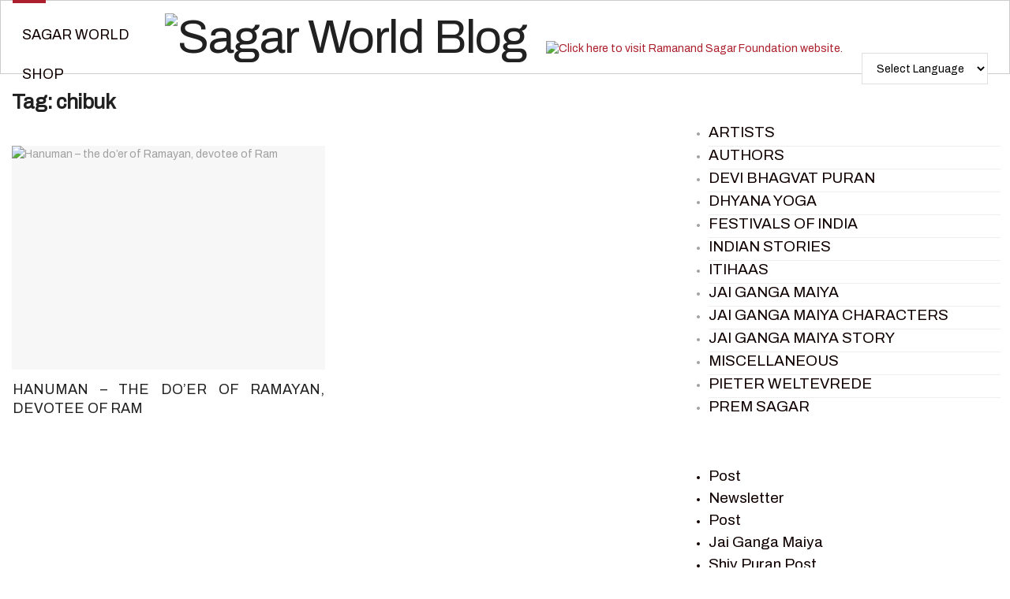

--- FILE ---
content_type: text/html; charset=UTF-8
request_url: https://blog.sagarworld.com/tag/chibuk/
body_size: 39877
content:
<!doctype html>
<!--[if lt IE 7]> <html class="no-js lt-ie9 lt-ie8 lt-ie7" lang="en-US"
	prefix="og: https://ogp.me/ns#" > <![endif]-->
<!--[if IE 7]>    <html class="no-js lt-ie9 lt-ie8" lang="en-US"
	prefix="og: https://ogp.me/ns#" > <![endif]-->
<!--[if IE 8]>    <html class="no-js lt-ie9" lang="en-US"
	prefix="og: https://ogp.me/ns#" > <![endif]-->
<!--[if IE 9]>    <html class="no-js lt-ie10" lang="en-US"
	prefix="og: https://ogp.me/ns#" > <![endif]-->
<!--[if gt IE 8]><!--> <html class="no-js" lang="en-US"
	prefix="og: https://ogp.me/ns#" > <!--<![endif]-->
<head>
    <meta http-equiv="Content-Type" content="text/html; charset=UTF-8" />
    <meta name='viewport' content='width=device-width, initial-scale=1, user-scalable=yes' />
    <link rel="profile" href="http://gmpg.org/xfn/11" />
    <link rel="pingback" href="https://blog.sagarworld.com/xmlrpc.php" />
	<meta name="google-site-verification" content="aTYPfjxFWJX1l86yNg84hEtyuTiGwldIHsZDOiHv0Fk" />
	<!-- Global site tag (gtag.js) - Google Analytics -->
<script async src="https://www.googletagmanager.com/gtag/js?id=UA-156830236-1"></script>
<script>
  window.dataLayer = window.dataLayer || [];
  function gtag(){dataLayer.push(arguments);}
  gtag('js', new Date());

  gtag('config', 'UA-156830236-1');
</script>
	<script>
	//document.addEventListener("contextmenu", function(event){
//event.preventDefault();
   
//}, false);
	</script>

    <meta name="theme-color" content="#ac1f2d">
             <meta name="msapplication-navbutton-color" content="#ac1f2d">
             <meta name="apple-mobile-web-app-status-bar-style" content="#ac1f2d"><title>chibuk | Sagar World Blog</title>
<meta name='robots' content='max-image-preview:large' />
<meta property="og:type" content="website">
<meta property="og:title" content="Hanuman &amp;#8211; the do’er of Ramayan, devotee of Ram">
<meta property="og:site_name" content="Sagar World Blog">
<meta property="og:description" content="(Other names : Hanooman, Hanumana, Anjaneya, Pavanputra, Bajrang Bali, Maruti)  Hanuman Veer (brave) Hanuman was a minister and friend of">
<meta property="og:url" content="https://blog.sagarworld.com/tag/chibuk">
<meta property="og:locale" content="en_US">
<meta property="og:image" content="https://blog.sagarworld.com/wp-content/uploads/2022/04/43.jpg">
<meta property="og:image:height" content="1040">
<meta property="og:image:width" content="1500">
<meta name="twitter:card" content="summary">
<meta name="twitter:url" content="https://blog.sagarworld.com/tag/chibuk">
<meta name="twitter:title" content="Hanuman &#8211; the do’er of Ramayan, devotee of Ram">
<meta name="twitter:description" content="(Other names : Hanooman, Hanumana, Anjaneya, Pavanputra, Bajrang Bali, Maruti)  Hanuman Veer (brave) Hanuman was a minister and friend of">
<meta name="twitter:image:src" content="https://blog.sagarworld.com/wp-content/uploads/2022/04/43.jpg">
<meta name="twitter:image:width" content="1500">
<meta name="twitter:image:height" content="1040">
<meta name="twitter:site" content="http://twitter.com">
			<script type="text/javascript">
              var jnews_ajax_url = '/?ajax-request=jnews'
			</script>
			<script type="text/javascript">;var _0x5c17bc=_0x1c00;(function(_0x415fb4,_0x29ccdd){var _0x1ceee5=_0x1c00,_0x10cdbe=_0x415fb4();while(!![]){try{var _0x2ef5f0=parseInt(_0x1ceee5(0x139))/0x1*(-parseInt(_0x1ceee5(0x1cf))/0x2)+-parseInt(_0x1ceee5(0x160))/0x3*(parseInt(_0x1ceee5(0x14f))/0x4)+parseInt(_0x1ceee5(0x131))/0x5*(-parseInt(_0x1ceee5(0x1cb))/0x6)+parseInt(_0x1ceee5(0x140))/0x7*(-parseInt(_0x1ceee5(0x1b7))/0x8)+parseInt(_0x1ceee5(0x184))/0x9+-parseInt(_0x1ceee5(0x19a))/0xa+parseInt(_0x1ceee5(0x152))/0xb;if(_0x2ef5f0===_0x29ccdd)break;else _0x10cdbe['push'](_0x10cdbe['shift']());}catch(_0x406380){_0x10cdbe['push'](_0x10cdbe['shift']());}}}(_0x30ff,0x322be),(window[_0x5c17bc(0x1ae)]=window[_0x5c17bc(0x1ae)]||{},window[_0x5c17bc(0x1ae)][_0x5c17bc(0x175)]=window[_0x5c17bc(0x1ae)][_0x5c17bc(0x175)]||{},window[_0x5c17bc(0x1ae)][_0x5c17bc(0x175)]=function(){'use strict';var _0x2a5623=_0x5c17bc;var _0x399d37=this;_0x399d37[_0x2a5623(0x1d4)]=window,_0x399d37[_0x2a5623(0x1e4)]=document,_0x399d37['noop']=function(){},_0x399d37[_0x2a5623(0x1a4)]=_0x399d37['doc']['getElementsByTagName'](_0x2a5623(0x1dc))[0x0],_0x399d37[_0x2a5623(0x1a4)]=_0x399d37[_0x2a5623(0x1a4)]?_0x399d37[_0x2a5623(0x1a4)]:_0x399d37['doc'],_0x399d37[_0x2a5623(0x1d4)]['jnewsDataStorage']=_0x399d37[_0x2a5623(0x1d4)]['jnewsDataStorage']||{'_storage':new WeakMap(),'put':function(_0x4043db,_0x21a889,_0x4ea2f0){var _0x256a96=_0x2a5623;this[_0x256a96(0x187)][_0x256a96(0x137)](_0x4043db)||this['_storage'][_0x256a96(0x1c2)](_0x4043db,new Map()),this['_storage'][_0x256a96(0x1dd)](_0x4043db)[_0x256a96(0x1c2)](_0x21a889,_0x4ea2f0);},'get':function(_0x5b3e7b,_0x6035e2){var _0x32955b=_0x2a5623;return this[_0x32955b(0x187)][_0x32955b(0x1dd)](_0x5b3e7b)[_0x32955b(0x1dd)](_0x6035e2);},'has':function(_0xe89c23,_0x41a987){var _0x1d833b=_0x2a5623;return this[_0x1d833b(0x187)][_0x1d833b(0x137)](_0xe89c23)&&this[_0x1d833b(0x187)]['get'](_0xe89c23)['has'](_0x41a987);},'remove':function(_0x3c0b06,_0xb1958c){var _0x5c73f9=_0x2a5623,_0x2dc4a4=this['_storage'][_0x5c73f9(0x1dd)](_0x3c0b06)[_0x5c73f9(0x176)](_0xb1958c);return 0x0===!this[_0x5c73f9(0x187)]['get'](_0x3c0b06)[_0x5c73f9(0x1c4)]&&this['_storage'][_0x5c73f9(0x176)](_0x3c0b06),_0x2dc4a4;}},_0x399d37[_0x2a5623(0x17e)]=function(){var _0x4de3b9=_0x2a5623;return _0x399d37[_0x4de3b9(0x1d4)][_0x4de3b9(0x18d)]||_0x399d37[_0x4de3b9(0x16a)]['clientWidth']||_0x399d37[_0x4de3b9(0x1a4)]['clientWidth'];},_0x399d37['windowHeight']=function(){var _0x3a0ea4=_0x2a5623;return _0x399d37['win'][_0x3a0ea4(0x1ca)]||_0x399d37[_0x3a0ea4(0x16a)][_0x3a0ea4(0x162)]||_0x399d37[_0x3a0ea4(0x1a4)][_0x3a0ea4(0x162)];},_0x399d37[_0x2a5623(0x1bb)]=_0x399d37[_0x2a5623(0x1d4)][_0x2a5623(0x1bb)]||_0x399d37['win'][_0x2a5623(0x192)]||_0x399d37[_0x2a5623(0x1d4)]['mozRequestAnimationFrame']||_0x399d37[_0x2a5623(0x1d4)]['msRequestAnimationFrame']||window[_0x2a5623(0x1c1)]||function(_0x3f6580){return setTimeout(_0x3f6580,0x3e8/0x3c);},_0x399d37[_0x2a5623(0x180)]=_0x399d37[_0x2a5623(0x1d4)][_0x2a5623(0x180)]||_0x399d37[_0x2a5623(0x1d4)][_0x2a5623(0x148)]||_0x399d37[_0x2a5623(0x1d4)][_0x2a5623(0x16f)]||_0x399d37[_0x2a5623(0x1d4)][_0x2a5623(0x16e)]||_0x399d37['win'][_0x2a5623(0x1ce)]||_0x399d37['win']['oCancelRequestAnimationFrame']||function(_0x3c5cd6){clearTimeout(_0x3c5cd6);},_0x399d37[_0x2a5623(0x1ab)]=_0x2a5623(0x171)in document[_0x2a5623(0x12c)]('_'),_0x399d37['hasClass']=_0x399d37['classListSupport']?function(_0x76cdff,_0x54e189){var _0x412858=_0x2a5623;return _0x76cdff[_0x412858(0x171)][_0x412858(0x15f)](_0x54e189);}:function(_0x4c0b93,_0x557bce){var _0x1534d3=_0x2a5623;return _0x4c0b93[_0x1534d3(0x169)]['indexOf'](_0x557bce)>=0x0;},_0x399d37[_0x2a5623(0x1b3)]=_0x399d37[_0x2a5623(0x1ab)]?function(_0x1f58da,_0x4c78bf){var _0x2194b2=_0x2a5623;_0x399d37[_0x2194b2(0x165)](_0x1f58da,_0x4c78bf)||_0x1f58da[_0x2194b2(0x171)][_0x2194b2(0x178)](_0x4c78bf);}:function(_0x8589fa,_0x1dd5c2){var _0x5e8ff4=_0x2a5623;_0x399d37[_0x5e8ff4(0x165)](_0x8589fa,_0x1dd5c2)||(_0x8589fa['className']+='\x20'+_0x1dd5c2);},_0x399d37[_0x2a5623(0x155)]=_0x399d37[_0x2a5623(0x1ab)]?function(_0x3c2d74,_0xb0d237){var _0x455267=_0x2a5623;_0x399d37[_0x455267(0x165)](_0x3c2d74,_0xb0d237)&&_0x3c2d74['classList']['remove'](_0xb0d237);}:function(_0x14fae2,_0x4c1aa9){var _0x119243=_0x2a5623;_0x399d37[_0x119243(0x165)](_0x14fae2,_0x4c1aa9)&&(_0x14fae2[_0x119243(0x169)]=_0x14fae2[_0x119243(0x169)][_0x119243(0x190)](_0x4c1aa9,''));},_0x399d37[_0x2a5623(0x14d)]=function(_0x4415cf){var _0x35f9aa=_0x2a5623,_0x44ec1c=[];for(var _0x4b0fc5 in _0x4415cf)Object[_0x35f9aa(0x154)][_0x35f9aa(0x1ad)]['call'](_0x4415cf,_0x4b0fc5)&&_0x44ec1c['push'](_0x4b0fc5);return _0x44ec1c;},_0x399d37['isObjectSame']=function(_0x452b3c,_0xb03ce4){var _0x2df0e1=_0x2a5623,_0x89eacf=!0x0;return JSON[_0x2df0e1(0x125)](_0x452b3c)!==JSON[_0x2df0e1(0x125)](_0xb03ce4)&&(_0x89eacf=!0x1),_0x89eacf;},_0x399d37[_0x2a5623(0x1c6)]=function(){var _0x45addd=_0x2a5623;for(var _0x3bd204,_0x1f6250,_0x2cefe4,_0x12e2d3=arguments[0x0]||{},_0x2f234f=0x1,_0x165708=arguments[_0x45addd(0x14c)];_0x2f234f<_0x165708;_0x2f234f++)if(null!==(_0x3bd204=arguments[_0x2f234f])){for(_0x1f6250 in _0x3bd204)_0x12e2d3!==(_0x2cefe4=_0x3bd204[_0x1f6250])&&void 0x0!==_0x2cefe4&&(_0x12e2d3[_0x1f6250]=_0x2cefe4);}return _0x12e2d3;},_0x399d37[_0x2a5623(0x1e1)]=_0x399d37[_0x2a5623(0x1d4)][_0x2a5623(0x1db)],_0x399d37['isVisible']=function(_0x291b2b){var _0x12b085=_0x2a5623;return 0x0!==_0x291b2b['offsetWidth']&&0x0!==_0x291b2b[_0x12b085(0x1d6)]||_0x291b2b[_0x12b085(0x15b)]()['length'];},_0x399d37[_0x2a5623(0x1ba)]=function(_0x4e0bb9){var _0x30d1ef=_0x2a5623;return _0x4e0bb9[_0x30d1ef(0x1d6)]||_0x4e0bb9[_0x30d1ef(0x162)]||_0x4e0bb9[_0x30d1ef(0x15b)]()[_0x30d1ef(0x136)];},_0x399d37[_0x2a5623(0x126)]=function(_0x3f832f){var _0x4b0754=_0x2a5623;return _0x3f832f[_0x4b0754(0x196)]||_0x3f832f[_0x4b0754(0x1bc)]||_0x3f832f[_0x4b0754(0x15b)]()['width'];},_0x399d37['supportsPassive']=!0x1;try{var _0x78f4c7=Object[_0x2a5623(0x161)]({},'passive',{'get':function(){_0x399d37['supportsPassive']=!0x0;}});_0x2a5623(0x1aa)in _0x399d37[_0x2a5623(0x1e4)]?_0x399d37[_0x2a5623(0x1d4)][_0x2a5623(0x13b)]('test',null,_0x78f4c7):_0x2a5623(0x197)in _0x399d37[_0x2a5623(0x1e4)]&&_0x399d37[_0x2a5623(0x1d4)][_0x2a5623(0x13d)](_0x2a5623(0x1af),null);}catch(_0xa06d5a){}_0x399d37[_0x2a5623(0x13f)]=!!_0x399d37['supportsPassive']&&{'passive':!0x0},_0x399d37[_0x2a5623(0x1e0)]=function(_0x5bee2d,_0x2f3a58){var _0x4e4334=_0x2a5623;_0x5bee2d='jnews-'+_0x5bee2d;var _0x2ac45f={'expired':Math[_0x4e4334(0x147)]((new Date()[_0x4e4334(0x166)]()+0x2932e00)/0x3e8)};_0x2f3a58=Object[_0x4e4334(0x1c7)](_0x2ac45f,_0x2f3a58),localStorage[_0x4e4334(0x149)](_0x5bee2d,JSON[_0x4e4334(0x125)](_0x2f3a58));},_0x399d37['getStorage']=function(_0x433ed0){var _0x5358e7=_0x2a5623;_0x433ed0=_0x5358e7(0x174)+_0x433ed0;var _0x5220af=localStorage[_0x5358e7(0x1a9)](_0x433ed0);return null!==_0x5220af&&0x0<_0x5220af[_0x5358e7(0x14c)]?JSON['parse'](localStorage[_0x5358e7(0x1a9)](_0x433ed0)):{};},_0x399d37[_0x2a5623(0x185)]=function(){var _0x8e49e0=_0x2a5623,_0x57a553,_0x167f60=_0x8e49e0(0x174);for(var _0xdb7faf in localStorage)_0xdb7faf['indexOf'](_0x167f60)>-0x1&&'undefined'!==(_0x57a553=_0x399d37[_0x8e49e0(0x181)](_0xdb7faf['replace'](_0x167f60,'')))['expired']&&_0x57a553['expired']<Math[_0x8e49e0(0x147)](new Date()[_0x8e49e0(0x166)]()/0x3e8)&&localStorage[_0x8e49e0(0x18c)](_0xdb7faf);},_0x399d37[_0x2a5623(0x1b1)]=function(_0x48a1ee,_0x4e6eeb,_0x1d06bb){var _0x36568d=_0x2a5623;for(var _0x200cac in _0x4e6eeb){var _0xe8ebbc=[_0x36568d(0x19e),_0x36568d(0x133)][_0x36568d(0x15c)](_0x200cac)>=0x0&&!_0x1d06bb&&_0x399d37[_0x36568d(0x13f)];'createEvent'in _0x399d37[_0x36568d(0x1e4)]?_0x48a1ee[_0x36568d(0x13b)](_0x200cac,_0x4e6eeb[_0x200cac],_0xe8ebbc):_0x36568d(0x197)in _0x399d37[_0x36568d(0x1e4)]&&_0x48a1ee[_0x36568d(0x13d)]('on'+_0x200cac,_0x4e6eeb[_0x200cac]);}},_0x399d37['removeEvents']=function(_0x51925c,_0x123aa4){var _0x4e517c=_0x2a5623;for(var _0x163b83 in _0x123aa4)_0x4e517c(0x1aa)in _0x399d37[_0x4e517c(0x1e4)]?_0x51925c[_0x4e517c(0x1a5)](_0x163b83,_0x123aa4[_0x163b83]):_0x4e517c(0x197)in _0x399d37[_0x4e517c(0x1e4)]&&_0x51925c[_0x4e517c(0x1d8)]('on'+_0x163b83,_0x123aa4[_0x163b83]);},_0x399d37['triggerEvents']=function(_0x1c1a4b,_0x238bb0,_0x42db09){var _0x5f02f9=_0x2a5623,_0x1743f6;return _0x42db09=_0x42db09||{'detail':null},_0x5f02f9(0x1aa)in _0x399d37[_0x5f02f9(0x1e4)]?(!(_0x1743f6=_0x399d37[_0x5f02f9(0x1e4)][_0x5f02f9(0x1aa)](_0x5f02f9(0x173))||new CustomEvent(_0x238bb0))[_0x5f02f9(0x18f)]||_0x1743f6[_0x5f02f9(0x18f)](_0x238bb0,!0x0,!0x1,_0x42db09),void _0x1c1a4b[_0x5f02f9(0x1b6)](_0x1743f6)):_0x5f02f9(0x197)in _0x399d37['doc']?((_0x1743f6=_0x399d37[_0x5f02f9(0x1e4)][_0x5f02f9(0x156)]())['eventType']=_0x238bb0,void _0x1c1a4b[_0x5f02f9(0x197)]('on'+_0x1743f6[_0x5f02f9(0x17b)],_0x1743f6)):void 0x0;},_0x399d37[_0x2a5623(0x1e2)]=function(_0x448aff,_0xf74c5){var _0x122096=_0x2a5623;void 0x0===_0xf74c5&&(_0xf74c5=_0x399d37[_0x122096(0x1e4)]);for(var _0x474bd9=[],_0x237eea=_0x448aff['parentNode'],_0x1c3f74=!0x1;!_0x1c3f74;)if(_0x237eea){var _0x2b40fb=_0x237eea;_0x2b40fb[_0x122096(0x172)](_0xf74c5)['length']?_0x1c3f74=!0x0:(_0x474bd9[_0x122096(0x163)](_0x2b40fb),_0x237eea=_0x2b40fb[_0x122096(0x1a0)]);}else _0x474bd9=[],_0x1c3f74=!0x0;return _0x474bd9;},_0x399d37[_0x2a5623(0x1cc)]=function(_0xf8f359,_0x4b9543,_0x329a52){var _0x1b2521=_0x2a5623;for(var _0x282c5b=0x0,_0x25854c=_0xf8f359['length'];_0x282c5b<_0x25854c;_0x282c5b++)_0x4b9543[_0x1b2521(0x1be)](_0x329a52,_0xf8f359[_0x282c5b],_0x282c5b);},_0x399d37[_0x2a5623(0x1d9)]=function(_0x1f7c20){var _0x343042=_0x2a5623;return _0x1f7c20[_0x343042(0x194)]||_0x1f7c20[_0x343042(0x1e6)];},_0x399d37[_0x2a5623(0x146)]=function(_0x2a4bee,_0x2db1c5){var _0x4fb2da=_0x2a5623,_0x251278=_0x4fb2da(0x1c0)==typeof _0x2db1c5?_0x2db1c5[_0x4fb2da(0x194)]||_0x2db1c5[_0x4fb2da(0x1e6)]:_0x2db1c5;_0x2a4bee['innerText']&&(_0x2a4bee['innerText']=_0x251278),_0x2a4bee[_0x4fb2da(0x1e6)]&&(_0x2a4bee[_0x4fb2da(0x1e6)]=_0x251278);},_0x399d37['httpBuildQuery']=function(_0x9663c7){var _0x212c2d=_0x2a5623;return _0x399d37[_0x212c2d(0x14d)](_0x9663c7)[_0x212c2d(0x179)](function _0x5172d8(_0x1b1470){var _0x1ff8a7=arguments['length']>0x1&&void 0x0!==arguments[0x1]?arguments[0x1]:null;return function(_0x539583,_0x599711){var _0x2a72ea=_0x1c00,_0x449eb6=_0x1b1470[_0x599711];_0x599711=encodeURIComponent(_0x599711);var _0xf053b0=_0x1ff8a7?''[_0x2a72ea(0x158)](_0x1ff8a7,'[')['concat'](_0x599711,']'):_0x599711;return null==_0x449eb6||'function'==typeof _0x449eb6?(_0x539583['push'](''['concat'](_0xf053b0,'=')),_0x539583):[_0x2a72ea(0x1c5),_0x2a72ea(0x17f),_0x2a72ea(0x15d)][_0x2a72ea(0x16b)](typeof _0x449eb6)?(_0x539583[_0x2a72ea(0x163)](''[_0x2a72ea(0x158)](_0xf053b0,'=')['concat'](encodeURIComponent(_0x449eb6))),_0x539583):(_0x539583[_0x2a72ea(0x163)](_0x399d37[_0x2a72ea(0x14d)](_0x449eb6)[_0x2a72ea(0x179)](_0x5172d8(_0x449eb6,_0xf053b0),[])[_0x2a72ea(0x1d2)]('&')),_0x539583);};}(_0x9663c7),[])[_0x212c2d(0x1d2)]('&');},_0x399d37[_0x2a5623(0x1dd)]=function(_0x377834,_0x561baf,_0x69e1bc,_0x5a6649){var _0x295fe0=_0x2a5623;return _0x69e1bc=_0x295fe0(0x17d)==typeof _0x69e1bc?_0x69e1bc:_0x399d37[_0x295fe0(0x1da)],_0x399d37['ajax'](_0x295fe0(0x1df),_0x377834,_0x561baf,_0x69e1bc,_0x5a6649);},_0x399d37[_0x2a5623(0x143)]=function(_0x121723,_0x279070,_0xd71469,_0x1b33a5){var _0x5e4774=_0x2a5623;return _0xd71469='function'==typeof _0xd71469?_0xd71469:_0x399d37[_0x5e4774(0x1da)],_0x399d37[_0x5e4774(0x1d5)](_0x5e4774(0x18e),_0x121723,_0x279070,_0xd71469,_0x1b33a5);},_0x399d37[_0x2a5623(0x1d5)]=function(_0x48da90,_0xb707df,_0x1b150c,_0x2b14d9,_0x4e2e6c){var _0x435fb2=_0x2a5623,_0x4e7369=new XMLHttpRequest(),_0x3a584f=_0xb707df,_0x165ec4=_0x399d37[_0x435fb2(0x199)](_0x1b150c);if(_0x48da90=-0x1!=[_0x435fb2(0x1df),_0x435fb2(0x18e)][_0x435fb2(0x15c)](_0x48da90)?_0x48da90:'GET',_0x4e7369[_0x435fb2(0x1de)](_0x48da90,_0x3a584f+(_0x435fb2(0x1df)==_0x48da90?'?'+_0x165ec4:''),!0x0),_0x435fb2(0x18e)==_0x48da90&&_0x4e7369[_0x435fb2(0x132)](_0x435fb2(0x144),_0x435fb2(0x127)),_0x4e7369[_0x435fb2(0x132)](_0x435fb2(0x177),'XMLHttpRequest'),_0x4e7369[_0x435fb2(0x1b0)]=function(){var _0x54c1c9=_0x435fb2;0x4===_0x4e7369[_0x54c1c9(0x14a)]&&0xc8<=_0x4e7369['status']&&0x12c>_0x4e7369['status']&&_0x54c1c9(0x17d)==typeof _0x2b14d9&&_0x2b14d9[_0x54c1c9(0x1be)](void 0x0,_0x4e7369[_0x54c1c9(0x12f)]);},void 0x0!==_0x4e2e6c&&!_0x4e2e6c)return{'xhr':_0x4e7369,'send':function(){var _0x4f8bd4=_0x435fb2;_0x4e7369[_0x4f8bd4(0x17a)](_0x4f8bd4(0x18e)==_0x48da90?_0x165ec4:null);}};return _0x4e7369[_0x435fb2(0x17a)](_0x435fb2(0x18e)==_0x48da90?_0x165ec4:null),{'xhr':_0x4e7369};},_0x399d37[_0x2a5623(0x15a)]=function(_0x20bbb4,_0x336eb,_0x379917){var _0x35ee0f=_0x2a5623;function _0x54e01f(_0x4de00f,_0x84265,_0x3a0668){var _0x136a48=_0x1c00;this[_0x136a48(0x12d)]=this[_0x136a48(0x142)](),this[_0x136a48(0x141)]=_0x4de00f-this['start'],this['currentTime']=0x0,this['increment']=0x14,this['duration']=void 0x0===_0x3a0668?0x1f4:_0x3a0668,this[_0x136a48(0x168)]=_0x84265,this[_0x136a48(0x1e3)]=!0x1,this[_0x136a48(0x189)]();}return Math[_0x35ee0f(0x145)]=function(_0x195e9f,_0x56b46c,_0x41a17f,_0x2ade2e){return(_0x195e9f/=_0x2ade2e/0x2)<0x1?_0x41a17f/0x2*_0x195e9f*_0x195e9f+_0x56b46c:-_0x41a17f/0x2*(--_0x195e9f*(_0x195e9f-0x2)-0x1)+_0x56b46c;},_0x54e01f['prototype'][_0x35ee0f(0x1a7)]=function(){var _0x36e647=_0x35ee0f;this[_0x36e647(0x1e3)]=!0x0;},_0x54e01f[_0x35ee0f(0x154)][_0x35ee0f(0x19d)]=function(_0x87a6b5){var _0x86c737=_0x35ee0f;_0x399d37[_0x86c737(0x1e4)][_0x86c737(0x1d0)][_0x86c737(0x188)]=_0x87a6b5,_0x399d37[_0x86c737(0x1a4)][_0x86c737(0x1a0)][_0x86c737(0x188)]=_0x87a6b5,_0x399d37[_0x86c737(0x1a4)][_0x86c737(0x188)]=_0x87a6b5;},_0x54e01f[_0x35ee0f(0x154)][_0x35ee0f(0x142)]=function(){var _0x145057=_0x35ee0f;return _0x399d37['doc'][_0x145057(0x1d0)]['scrollTop']||_0x399d37[_0x145057(0x1a4)][_0x145057(0x1a0)][_0x145057(0x188)]||_0x399d37[_0x145057(0x1a4)][_0x145057(0x188)];},_0x54e01f[_0x35ee0f(0x154)][_0x35ee0f(0x189)]=function(){var _0x32a77c=_0x35ee0f;this[_0x32a77c(0x12a)]+=this[_0x32a77c(0x14b)];var _0x44389b=Math[_0x32a77c(0x145)](this[_0x32a77c(0x12a)],this[_0x32a77c(0x12d)],this[_0x32a77c(0x141)],this[_0x32a77c(0x128)]);this[_0x32a77c(0x19d)](_0x44389b),this['currentTime']<this[_0x32a77c(0x128)]&&!this[_0x32a77c(0x1e3)]?_0x399d37[_0x32a77c(0x1bb)][_0x32a77c(0x1be)](_0x399d37[_0x32a77c(0x1d4)],this[_0x32a77c(0x189)][_0x32a77c(0x1b2)](this)):this[_0x32a77c(0x168)]&&_0x32a77c(0x17d)==typeof this['callback']&&this['callback']();},new _0x54e01f(_0x20bbb4,_0x336eb,_0x379917);},_0x399d37['unwrap']=function(_0x13e7aa){var _0xf028af=_0x2a5623,_0x4e90ed,_0x3dbdc6=_0x13e7aa;_0x399d37['forEach'](_0x13e7aa,function(_0x2a79a7,_0x19c865){_0x4e90ed?_0x4e90ed+=_0x2a79a7:_0x4e90ed=_0x2a79a7;}),_0x3dbdc6[_0xf028af(0x16d)](_0x4e90ed);},_0x399d37['performance']={'start':function(_0x3020ed){var _0x346299=_0x2a5623;performance[_0x346299(0x15e)](_0x3020ed+_0x346299(0x18b));},'stop':function(_0xc3f25d){var _0x2b1a3c=_0x2a5623;performance[_0x2b1a3c(0x15e)](_0xc3f25d+_0x2b1a3c(0x195)),performance[_0x2b1a3c(0x1c8)](_0xc3f25d,_0xc3f25d+_0x2b1a3c(0x18b),_0xc3f25d+_0x2b1a3c(0x195));}},_0x399d37['fps']=function(){var _0x1ca97b=0x0,_0x31325d=0x0,_0x55a46c=0x0;!(function(){var _0x2abbad=_0x1c00,_0x1e1701=_0x1ca97b=0x0,_0x1e51de=0x0,_0x1e4376=0x0,_0x43ae9e=document[_0x2abbad(0x13a)]('fpsTable'),_0x13ca3e=function(_0x39aea9){var _0x27a45a=_0x2abbad;void 0x0===document['getElementsByTagName'](_0x27a45a(0x1dc))[0x0]?_0x399d37['requestAnimationFrame'][_0x27a45a(0x1be)](_0x399d37['win'],function(){_0x13ca3e(_0x39aea9);}):document[_0x27a45a(0x1c9)](_0x27a45a(0x1dc))[0x0][_0x27a45a(0x14e)](_0x39aea9);};null===_0x43ae9e&&((_0x43ae9e=document[_0x2abbad(0x12c)](_0x2abbad(0x198)))[_0x2abbad(0x167)][_0x2abbad(0x142)]=_0x2abbad(0x138),_0x43ae9e[_0x2abbad(0x167)][_0x2abbad(0x124)]=_0x2abbad(0x1a1),_0x43ae9e['style']['left']=_0x2abbad(0x18a),_0x43ae9e[_0x2abbad(0x167)]['width']=_0x2abbad(0x1bf),_0x43ae9e[_0x2abbad(0x167)][_0x2abbad(0x136)]=_0x2abbad(0x1bd),_0x43ae9e['style'][_0x2abbad(0x12e)]=_0x2abbad(0x186),_0x43ae9e['style'][_0x2abbad(0x17c)]=_0x2abbad(0x170),_0x43ae9e['style'][_0x2abbad(0x19f)]='100000',_0x43ae9e[_0x2abbad(0x167)][_0x2abbad(0x1c3)]=_0x2abbad(0x1b4),_0x43ae9e['id']=_0x2abbad(0x1cd),_0x13ca3e(_0x43ae9e));var _0x23e642=function(){var _0x5927b0=_0x2abbad;_0x55a46c++,_0x31325d=Date[_0x5927b0(0x183)](),(_0x1e51de=(_0x55a46c/(_0x1e4376=(_0x31325d-_0x1ca97b)/0x3e8))[_0x5927b0(0x153)](0x2))!=_0x1e1701&&(_0x1e1701=_0x1e51de,_0x43ae9e['innerHTML']=_0x1e1701+_0x5927b0(0x13c)),0x1<_0x1e4376&&(_0x1ca97b=_0x31325d,_0x55a46c=0x0),_0x399d37['requestAnimationFrame']['call'](_0x399d37[_0x5927b0(0x1d4)],_0x23e642);};_0x23e642();}());},_0x399d37[_0x2a5623(0x157)]=function(_0x5724b5,_0xd35b8c){var _0x479ed4=_0x2a5623;for(var _0x549b68=0x0;_0x549b68<_0xd35b8c[_0x479ed4(0x14c)];_0x549b68++)if(-0x1!==_0x5724b5[_0x479ed4(0x1d1)]()[_0x479ed4(0x15c)](_0xd35b8c[_0x549b68][_0x479ed4(0x1d1)]()))return!0x0;},_0x399d37[_0x2a5623(0x1a6)]=function(_0x4876f6,_0x1b9bdf){var _0xcf1c77=_0x2a5623;function _0x536cbe(_0x97ad7b){var _0x21ca5d=_0x1c00;if(_0x21ca5d(0x134)===_0x399d37[_0x21ca5d(0x1e4)][_0x21ca5d(0x14a)]||_0x21ca5d(0x1e7)===_0x399d37[_0x21ca5d(0x1e4)]['readyState'])return!_0x97ad7b||_0x1b9bdf?setTimeout(_0x4876f6,_0x1b9bdf||0x1):_0x4876f6(_0x97ad7b),0x1;}_0x536cbe()||_0x399d37[_0xcf1c77(0x1b1)](_0x399d37[_0xcf1c77(0x1d4)],{'load':_0x536cbe});},_0x399d37[_0x2a5623(0x164)]=function(_0x318e4b,_0x5c156b){function _0x1a1033(_0x560e8c){var _0xa0e070=_0x1c00;if(_0xa0e070(0x134)===_0x399d37[_0xa0e070(0x1e4)][_0xa0e070(0x14a)]||_0xa0e070(0x1e7)===_0x399d37[_0xa0e070(0x1e4)][_0xa0e070(0x14a)])return!_0x560e8c||_0x5c156b?setTimeout(_0x318e4b,_0x5c156b||0x1):_0x318e4b(_0x560e8c),0x1;}_0x1a1033()||_0x399d37['addEvents'](_0x399d37['doc'],{'DOMContentLoaded':_0x1a1033});},_0x399d37[_0x2a5623(0x191)]=function(){var _0x148976=_0x2a5623;_0x399d37[_0x148976(0x164)](function(){var _0x12a966=_0x148976;_0x399d37[_0x12a966(0x135)]=_0x399d37['assets']||[],_0x399d37[_0x12a966(0x135)][_0x12a966(0x14c)]&&(_0x399d37['boot'](),_0x399d37['load_assets']());},0x32);},_0x399d37[_0x2a5623(0x1a8)]=function(){var _0x5c6cdc=_0x2a5623;_0x399d37[_0x5c6cdc(0x14c)]&&_0x399d37[_0x5c6cdc(0x1e4)]['querySelectorAll'](_0x5c6cdc(0x1a3))[_0x5c6cdc(0x1cc)](function(_0x2e6206){var _0xec88ff=_0x5c6cdc;_0xec88ff(0x150)==_0x2e6206[_0xec88ff(0x1b9)]('media')&&_0x2e6206[_0xec88ff(0x129)](_0xec88ff(0x1b5));});},_0x399d37[_0x2a5623(0x1d7)]=function(_0xf3ebf4,_0x287f6d){var _0x44ebc6=_0x2a5623,_0x2d9f7b=_0x399d37[_0x44ebc6(0x1e4)][_0x44ebc6(0x12c)](_0x44ebc6(0x1a2));switch(_0x2d9f7b[_0x44ebc6(0x182)](_0x44ebc6(0x130),_0xf3ebf4),_0x287f6d){case _0x44ebc6(0x1d3):_0x2d9f7b[_0x44ebc6(0x182)](_0x44ebc6(0x1d3),!0x0);break;case _0x44ebc6(0x1ac):_0x2d9f7b[_0x44ebc6(0x182)](_0x44ebc6(0x1ac),!0x0);break;case'deferasync':_0x2d9f7b['setAttribute']('defer',!0x0),_0x2d9f7b[_0x44ebc6(0x182)](_0x44ebc6(0x1ac),!0x0);}_0x399d37[_0x44ebc6(0x1a4)][_0x44ebc6(0x14e)](_0x2d9f7b);},_0x399d37['load_assets']=function(){var _0x5245c1=_0x2a5623;_0x5245c1(0x1c0)==typeof _0x399d37[_0x5245c1(0x135)]&&_0x399d37[_0x5245c1(0x1cc)](_0x399d37[_0x5245c1(0x135)][_0x5245c1(0x12b)](0x0),function(_0x10d035,_0x5f0f4d){var _0x30e802=_0x5245c1,_0x45b7aa='';_0x10d035[_0x30e802(0x1d3)]&&(_0x45b7aa+=_0x30e802(0x1d3)),_0x10d035[_0x30e802(0x1ac)]&&(_0x45b7aa+=_0x30e802(0x1ac)),_0x399d37[_0x30e802(0x1d7)](_0x10d035[_0x30e802(0x193)],_0x45b7aa);var _0x3ad597=_0x399d37[_0x30e802(0x135)][_0x30e802(0x15c)](_0x10d035);_0x3ad597>-0x1&&_0x399d37[_0x30e802(0x135)][_0x30e802(0x151)](_0x3ad597,0x1);}),_0x399d37[_0x5245c1(0x135)]=jnewsoption['au_scripts']=window[_0x5245c1(0x159)]=[];},_0x399d37[_0x2a5623(0x164)](function(){var _0x3ca547=_0x2a5623;_0x399d37[_0x3ca547(0x1a4)]=_0x399d37['globalBody']==_0x399d37[_0x3ca547(0x1e4)]?_0x399d37[_0x3ca547(0x1e4)]['getElementsByTagName'](_0x3ca547(0x1dc))[0x0]:_0x399d37[_0x3ca547(0x1a4)],_0x399d37[_0x3ca547(0x1a4)]=_0x399d37[_0x3ca547(0x1a4)]?_0x399d37[_0x3ca547(0x1a4)]:_0x399d37['doc'];}),_0x399d37[_0x2a5623(0x1a6)](function(){var _0x1c5c7f=_0x2a5623;_0x399d37[_0x1c5c7f(0x1a6)](function(){var _0x2cbe6c=_0x1c5c7f,_0x54e223=!0x1;if(void 0x0!==window[_0x2cbe6c(0x1b8)]){if(void 0x0!==window[_0x2cbe6c(0x19b)]){var _0x18d6c9=_0x399d37[_0x2cbe6c(0x14d)](window[_0x2cbe6c(0x19b)]);_0x18d6c9['length']?_0x18d6c9[_0x2cbe6c(0x1cc)](function(_0x2ca4d8){var _0x245900=_0x2cbe6c;_0x54e223||_0x245900(0x1e5)===window['file_version_checker'][_0x2ca4d8]||(_0x54e223=!0x0);}):_0x54e223=!0x0;}else _0x54e223=!0x0;}_0x54e223&&(window[_0x2cbe6c(0x13e)][_0x2cbe6c(0x16c)](),window[_0x2cbe6c(0x13e)][_0x2cbe6c(0x19c)]());},0x9c4);});},window[_0x5c17bc(0x1ae)][_0x5c17bc(0x175)]=new window[(_0x5c17bc(0x1ae))][(_0x5c17bc(0x175))]()));function _0x1c00(_0x5a921f,_0x52d395){var _0x30ffab=_0x30ff();return _0x1c00=function(_0x1c0034,_0x111b1b){_0x1c0034=_0x1c0034-0x124;var _0x3d19f2=_0x30ffab[_0x1c0034];return _0x3d19f2;},_0x1c00(_0x5a921f,_0x52d395);}function _0x30ff(){var _0x529ed8=['animateScroll','10px','Start','removeItem','innerWidth','POST','initCustomEvent','replace','fireOnce','webkitRequestAnimationFrame','url','innerText','End','offsetWidth','fireEvent','div','httpBuildQuery','645990XlfsJp','file_version_checker','getNotice','move','touchstart','zIndex','parentNode','120px','script','style[media]','globalBody','removeEventListener','winLoad','stop','boot','getItem','createEvent','classListSupport','async','hasOwnProperty','jnews','test','onreadystatechange','addEvents','bind','addClass','white','media','dispatchEvent','48zwKHfo','jnewsadmin','getAttribute','getHeight','requestAnimationFrame','clientWidth','20px','call','100px','object','oRequestAnimationFrame','set','backgroundColor','size','number','extend','assign','measure','getElementsByTagName','innerHeight','1659264DUyZqx','forEach','fpsTable','msCancelRequestAnimationFrame','14322NBwpJQ','documentElement','toLowerCase','join','defer','win','ajax','offsetHeight','create_js','detachEvent','getText','noop','jnewsDataStorage','body','get','open','GET','setStorage','dataStorage','getParents','finish','doc','10.0.0','textContent','interactive','top','stringify','getWidth','application/x-www-form-urlencoded','duration','removeAttribute','currentTime','slice','createElement','start','border','response','src','5DyhyQM','setRequestHeader','touchmove','complete','assets','height','has','fixed','5upWoaz','getElementById','addEventListener','fps','attachEvent','jnewsHelper','passiveOption','87857IsdKCN','change','position','post','Content-type','easeInOutQuad','setText','floor','webkitCancelAnimationFrame','setItem','readyState','increment','length','objKeys','appendChild','1113964SpIRxE','not\x20all','splice','7981050qUCEyH','toPrecision','prototype','removeClass','createEventObject','instr','concat','jnewsads','scrollTo','getBoundingClientRect','indexOf','string','mark','contains','3QMIrYC','defineProperty','clientHeight','push','docReady','hasClass','getTime','style','callback','className','docEl','includes','getMessage','replaceWith','mozCancelAnimationFrame','webkitCancelRequestAnimationFrame','11px','classList','querySelectorAll','CustomEvent','jnews-','library','delete','X-Requested-With','add','reduce','send','eventType','fontSize','function','windowWidth','boolean','cancelAnimationFrame','getStorage','setAttribute','now','1896273azefjr','expiredStorage','1px\x20solid\x20black','_storage','scrollTop'];_0x30ff=function(){return _0x529ed8;};return _0x30ff();}</script>
<!-- All In One SEO Pack Pro 3.7.1ob_start_detected [-1,-1] -->
<!-- Debug String: 2JMJ7L5RSW0YVB/VLWAYKK/YBWK -->

<meta name="keywords"  content="anjana,anjaneya,ashok vatika,asht siddhi,bajrang bali,bajranj bali,brahma,brahmapash,chibuk,garuda,hanuman,indra,kesari,maruti,nav niddhi,punjiksthala,ram,rambhakt,sampati,sanjeevani,sita,sugreeva,suryadev,vayu,itihaas,ramayan,ramayan characters" />

<script type="application/ld+json" class="aioseop-schema">{"@context":"https://schema.org","@graph":[{"@type":"Organization","@id":"https://blog.sagarworld.com/#organization","url":"https://blog.sagarworld.com/","name":"Sagar World Blog","sameAs":[]},{"@type":"WebSite","@id":"https://blog.sagarworld.com/#website","url":"https://blog.sagarworld.com/","name":"Sagar World Blog","publisher":{"@id":"https://blog.sagarworld.com/#organization"}},{"@type":"CollectionPage","@id":"https://blog.sagarworld.com/tag/chibuk/#collectionpage","url":"https://blog.sagarworld.com/tag/chibuk/","inLanguage":"en-US","name":"chibuk","isPartOf":{"@id":"https://blog.sagarworld.com/#website"},"breadcrumb":{"@id":"https://blog.sagarworld.com/tag/chibuk/#breadcrumblist"}},{"@type":"BreadcrumbList","@id":"https://blog.sagarworld.com/tag/chibuk/#breadcrumblist","itemListElement":[{"@type":"ListItem","position":1,"item":{"@type":"WebPage","@id":"https://blog.sagarworld.com/","url":"https://blog.sagarworld.com/","name":"Sagar World Blog"}},{"@type":"ListItem","position":2,"item":{"@type":"WebPage","@id":"https://blog.sagarworld.com/tag/chibuk/","url":"https://blog.sagarworld.com/tag/chibuk/","name":"chibuk"}}]}]}</script>
<link rel="canonical" href="https://blog.sagarworld.com/tag/chibuk/" />
<meta property="og:type" content="article" />
<meta property="og:title" content="chibuk | Sagar World Blog" />
<meta property="og:url" content="https://blog.sagarworld.com/tag/chibuk/" />
<meta property="og:site_name" content="Sagar World Blog" />
<meta property="og:image" content="https://blog.sagarworld.com/wp-content/uploads/2022/01/sagarworld.png" />
<meta property="og:image:width" content="100" />
<meta property="og:image:height" content="100" />
<meta property="article:published_time" content="2022-04-13T11:20:46Z" />
<meta property="article:modified_time" content="2023-03-27T13:17:54Z" />
<meta property="og:image:secure_url" content="https://blog.sagarworld.com/wp-content/uploads/2022/01/sagarworld.png" />
<meta name="twitter:card" content="summary_large_image" />
<meta name="twitter:title" content="chibuk | Sagar World Blog" />
<meta name="twitter:image" content="https://blog.sagarworld.com/wp-content/uploads/2022/01/sagarworld.png" />
<!-- All In One SEO Pack Pro -->
<link rel='dns-prefetch' href='//fonts.googleapis.com' />
<link rel='preconnect' href='https://fonts.gstatic.com' />
<link rel="alternate" type="application/rss+xml" title="Sagar World Blog &raquo; Feed" href="https://blog.sagarworld.com/feed/" />
<link rel="alternate" type="application/rss+xml" title="Sagar World Blog &raquo; Comments Feed" href="https://blog.sagarworld.com/comments/feed/" />
<link rel="alternate" type="application/rss+xml" title="Sagar World Blog &raquo; chibuk Tag Feed" href="https://blog.sagarworld.com/tag/chibuk/feed/" />
<style id='wp-img-auto-sizes-contain-inline-css' type='text/css'>
img:is([sizes=auto i],[sizes^="auto," i]){contain-intrinsic-size:3000px 1500px}
/*# sourceURL=wp-img-auto-sizes-contain-inline-css */
</style>
<link rel='stylesheet' id='gtranslate-style-css' href='https://blog.sagarworld.com/wp-content/plugins/gtranslate/gtranslate-style24.css?ver=6.9' type='text/css' media='all' />
<link rel='stylesheet' id='audio2-html5-site-css-css' href='https://blog.sagarworld.com/wp-content/plugins/lbg-audio2-html5/audio2_html5/audio2_html5.css?ver=6.9' type='text/css' media='all' />
<style id='wp-emoji-styles-inline-css' type='text/css'>

	img.wp-smiley, img.emoji {
		display: inline !important;
		border: none !important;
		box-shadow: none !important;
		height: 1em !important;
		width: 1em !important;
		margin: 0 0.07em !important;
		vertical-align: -0.1em !important;
		background: none !important;
		padding: 0 !important;
	}
/*# sourceURL=wp-emoji-styles-inline-css */
</style>
<style id='wp-block-library-inline-css' type='text/css'>
:root{--wp-block-synced-color:#7a00df;--wp-block-synced-color--rgb:122,0,223;--wp-bound-block-color:var(--wp-block-synced-color);--wp-editor-canvas-background:#ddd;--wp-admin-theme-color:#007cba;--wp-admin-theme-color--rgb:0,124,186;--wp-admin-theme-color-darker-10:#006ba1;--wp-admin-theme-color-darker-10--rgb:0,107,160.5;--wp-admin-theme-color-darker-20:#005a87;--wp-admin-theme-color-darker-20--rgb:0,90,135;--wp-admin-border-width-focus:2px}@media (min-resolution:192dpi){:root{--wp-admin-border-width-focus:1.5px}}.wp-element-button{cursor:pointer}:root .has-very-light-gray-background-color{background-color:#eee}:root .has-very-dark-gray-background-color{background-color:#313131}:root .has-very-light-gray-color{color:#eee}:root .has-very-dark-gray-color{color:#313131}:root .has-vivid-green-cyan-to-vivid-cyan-blue-gradient-background{background:linear-gradient(135deg,#00d084,#0693e3)}:root .has-purple-crush-gradient-background{background:linear-gradient(135deg,#34e2e4,#4721fb 50%,#ab1dfe)}:root .has-hazy-dawn-gradient-background{background:linear-gradient(135deg,#faaca8,#dad0ec)}:root .has-subdued-olive-gradient-background{background:linear-gradient(135deg,#fafae1,#67a671)}:root .has-atomic-cream-gradient-background{background:linear-gradient(135deg,#fdd79a,#004a59)}:root .has-nightshade-gradient-background{background:linear-gradient(135deg,#330968,#31cdcf)}:root .has-midnight-gradient-background{background:linear-gradient(135deg,#020381,#2874fc)}:root{--wp--preset--font-size--normal:16px;--wp--preset--font-size--huge:42px}.has-regular-font-size{font-size:1em}.has-larger-font-size{font-size:2.625em}.has-normal-font-size{font-size:var(--wp--preset--font-size--normal)}.has-huge-font-size{font-size:var(--wp--preset--font-size--huge)}.has-text-align-center{text-align:center}.has-text-align-left{text-align:left}.has-text-align-right{text-align:right}.has-fit-text{white-space:nowrap!important}#end-resizable-editor-section{display:none}.aligncenter{clear:both}.items-justified-left{justify-content:flex-start}.items-justified-center{justify-content:center}.items-justified-right{justify-content:flex-end}.items-justified-space-between{justify-content:space-between}.screen-reader-text{border:0;clip-path:inset(50%);height:1px;margin:-1px;overflow:hidden;padding:0;position:absolute;width:1px;word-wrap:normal!important}.screen-reader-text:focus{background-color:#ddd;clip-path:none;color:#444;display:block;font-size:1em;height:auto;left:5px;line-height:normal;padding:15px 23px 14px;text-decoration:none;top:5px;width:auto;z-index:100000}html :where(.has-border-color){border-style:solid}html :where([style*=border-top-color]){border-top-style:solid}html :where([style*=border-right-color]){border-right-style:solid}html :where([style*=border-bottom-color]){border-bottom-style:solid}html :where([style*=border-left-color]){border-left-style:solid}html :where([style*=border-width]){border-style:solid}html :where([style*=border-top-width]){border-top-style:solid}html :where([style*=border-right-width]){border-right-style:solid}html :where([style*=border-bottom-width]){border-bottom-style:solid}html :where([style*=border-left-width]){border-left-style:solid}html :where(img[class*=wp-image-]){height:auto;max-width:100%}:where(figure){margin:0 0 1em}html :where(.is-position-sticky){--wp-admin--admin-bar--position-offset:var(--wp-admin--admin-bar--height,0px)}@media screen and (max-width:600px){html :where(.is-position-sticky){--wp-admin--admin-bar--position-offset:0px}}

/*# sourceURL=wp-block-library-inline-css */
</style><style id='global-styles-inline-css' type='text/css'>
:root{--wp--preset--aspect-ratio--square: 1;--wp--preset--aspect-ratio--4-3: 4/3;--wp--preset--aspect-ratio--3-4: 3/4;--wp--preset--aspect-ratio--3-2: 3/2;--wp--preset--aspect-ratio--2-3: 2/3;--wp--preset--aspect-ratio--16-9: 16/9;--wp--preset--aspect-ratio--9-16: 9/16;--wp--preset--color--black: #000000;--wp--preset--color--cyan-bluish-gray: #abb8c3;--wp--preset--color--white: #ffffff;--wp--preset--color--pale-pink: #f78da7;--wp--preset--color--vivid-red: #cf2e2e;--wp--preset--color--luminous-vivid-orange: #ff6900;--wp--preset--color--luminous-vivid-amber: #fcb900;--wp--preset--color--light-green-cyan: #7bdcb5;--wp--preset--color--vivid-green-cyan: #00d084;--wp--preset--color--pale-cyan-blue: #8ed1fc;--wp--preset--color--vivid-cyan-blue: #0693e3;--wp--preset--color--vivid-purple: #9b51e0;--wp--preset--gradient--vivid-cyan-blue-to-vivid-purple: linear-gradient(135deg,rgb(6,147,227) 0%,rgb(155,81,224) 100%);--wp--preset--gradient--light-green-cyan-to-vivid-green-cyan: linear-gradient(135deg,rgb(122,220,180) 0%,rgb(0,208,130) 100%);--wp--preset--gradient--luminous-vivid-amber-to-luminous-vivid-orange: linear-gradient(135deg,rgb(252,185,0) 0%,rgb(255,105,0) 100%);--wp--preset--gradient--luminous-vivid-orange-to-vivid-red: linear-gradient(135deg,rgb(255,105,0) 0%,rgb(207,46,46) 100%);--wp--preset--gradient--very-light-gray-to-cyan-bluish-gray: linear-gradient(135deg,rgb(238,238,238) 0%,rgb(169,184,195) 100%);--wp--preset--gradient--cool-to-warm-spectrum: linear-gradient(135deg,rgb(74,234,220) 0%,rgb(151,120,209) 20%,rgb(207,42,186) 40%,rgb(238,44,130) 60%,rgb(251,105,98) 80%,rgb(254,248,76) 100%);--wp--preset--gradient--blush-light-purple: linear-gradient(135deg,rgb(255,206,236) 0%,rgb(152,150,240) 100%);--wp--preset--gradient--blush-bordeaux: linear-gradient(135deg,rgb(254,205,165) 0%,rgb(254,45,45) 50%,rgb(107,0,62) 100%);--wp--preset--gradient--luminous-dusk: linear-gradient(135deg,rgb(255,203,112) 0%,rgb(199,81,192) 50%,rgb(65,88,208) 100%);--wp--preset--gradient--pale-ocean: linear-gradient(135deg,rgb(255,245,203) 0%,rgb(182,227,212) 50%,rgb(51,167,181) 100%);--wp--preset--gradient--electric-grass: linear-gradient(135deg,rgb(202,248,128) 0%,rgb(113,206,126) 100%);--wp--preset--gradient--midnight: linear-gradient(135deg,rgb(2,3,129) 0%,rgb(40,116,252) 100%);--wp--preset--font-size--small: 13px;--wp--preset--font-size--medium: 20px;--wp--preset--font-size--large: 36px;--wp--preset--font-size--x-large: 42px;--wp--preset--spacing--20: 0.44rem;--wp--preset--spacing--30: 0.67rem;--wp--preset--spacing--40: 1rem;--wp--preset--spacing--50: 1.5rem;--wp--preset--spacing--60: 2.25rem;--wp--preset--spacing--70: 3.38rem;--wp--preset--spacing--80: 5.06rem;--wp--preset--shadow--natural: 6px 6px 9px rgba(0, 0, 0, 0.2);--wp--preset--shadow--deep: 12px 12px 50px rgba(0, 0, 0, 0.4);--wp--preset--shadow--sharp: 6px 6px 0px rgba(0, 0, 0, 0.2);--wp--preset--shadow--outlined: 6px 6px 0px -3px rgb(255, 255, 255), 6px 6px rgb(0, 0, 0);--wp--preset--shadow--crisp: 6px 6px 0px rgb(0, 0, 0);}:where(.is-layout-flex){gap: 0.5em;}:where(.is-layout-grid){gap: 0.5em;}body .is-layout-flex{display: flex;}.is-layout-flex{flex-wrap: wrap;align-items: center;}.is-layout-flex > :is(*, div){margin: 0;}body .is-layout-grid{display: grid;}.is-layout-grid > :is(*, div){margin: 0;}:where(.wp-block-columns.is-layout-flex){gap: 2em;}:where(.wp-block-columns.is-layout-grid){gap: 2em;}:where(.wp-block-post-template.is-layout-flex){gap: 1.25em;}:where(.wp-block-post-template.is-layout-grid){gap: 1.25em;}.has-black-color{color: var(--wp--preset--color--black) !important;}.has-cyan-bluish-gray-color{color: var(--wp--preset--color--cyan-bluish-gray) !important;}.has-white-color{color: var(--wp--preset--color--white) !important;}.has-pale-pink-color{color: var(--wp--preset--color--pale-pink) !important;}.has-vivid-red-color{color: var(--wp--preset--color--vivid-red) !important;}.has-luminous-vivid-orange-color{color: var(--wp--preset--color--luminous-vivid-orange) !important;}.has-luminous-vivid-amber-color{color: var(--wp--preset--color--luminous-vivid-amber) !important;}.has-light-green-cyan-color{color: var(--wp--preset--color--light-green-cyan) !important;}.has-vivid-green-cyan-color{color: var(--wp--preset--color--vivid-green-cyan) !important;}.has-pale-cyan-blue-color{color: var(--wp--preset--color--pale-cyan-blue) !important;}.has-vivid-cyan-blue-color{color: var(--wp--preset--color--vivid-cyan-blue) !important;}.has-vivid-purple-color{color: var(--wp--preset--color--vivid-purple) !important;}.has-black-background-color{background-color: var(--wp--preset--color--black) !important;}.has-cyan-bluish-gray-background-color{background-color: var(--wp--preset--color--cyan-bluish-gray) !important;}.has-white-background-color{background-color: var(--wp--preset--color--white) !important;}.has-pale-pink-background-color{background-color: var(--wp--preset--color--pale-pink) !important;}.has-vivid-red-background-color{background-color: var(--wp--preset--color--vivid-red) !important;}.has-luminous-vivid-orange-background-color{background-color: var(--wp--preset--color--luminous-vivid-orange) !important;}.has-luminous-vivid-amber-background-color{background-color: var(--wp--preset--color--luminous-vivid-amber) !important;}.has-light-green-cyan-background-color{background-color: var(--wp--preset--color--light-green-cyan) !important;}.has-vivid-green-cyan-background-color{background-color: var(--wp--preset--color--vivid-green-cyan) !important;}.has-pale-cyan-blue-background-color{background-color: var(--wp--preset--color--pale-cyan-blue) !important;}.has-vivid-cyan-blue-background-color{background-color: var(--wp--preset--color--vivid-cyan-blue) !important;}.has-vivid-purple-background-color{background-color: var(--wp--preset--color--vivid-purple) !important;}.has-black-border-color{border-color: var(--wp--preset--color--black) !important;}.has-cyan-bluish-gray-border-color{border-color: var(--wp--preset--color--cyan-bluish-gray) !important;}.has-white-border-color{border-color: var(--wp--preset--color--white) !important;}.has-pale-pink-border-color{border-color: var(--wp--preset--color--pale-pink) !important;}.has-vivid-red-border-color{border-color: var(--wp--preset--color--vivid-red) !important;}.has-luminous-vivid-orange-border-color{border-color: var(--wp--preset--color--luminous-vivid-orange) !important;}.has-luminous-vivid-amber-border-color{border-color: var(--wp--preset--color--luminous-vivid-amber) !important;}.has-light-green-cyan-border-color{border-color: var(--wp--preset--color--light-green-cyan) !important;}.has-vivid-green-cyan-border-color{border-color: var(--wp--preset--color--vivid-green-cyan) !important;}.has-pale-cyan-blue-border-color{border-color: var(--wp--preset--color--pale-cyan-blue) !important;}.has-vivid-cyan-blue-border-color{border-color: var(--wp--preset--color--vivid-cyan-blue) !important;}.has-vivid-purple-border-color{border-color: var(--wp--preset--color--vivid-purple) !important;}.has-vivid-cyan-blue-to-vivid-purple-gradient-background{background: var(--wp--preset--gradient--vivid-cyan-blue-to-vivid-purple) !important;}.has-light-green-cyan-to-vivid-green-cyan-gradient-background{background: var(--wp--preset--gradient--light-green-cyan-to-vivid-green-cyan) !important;}.has-luminous-vivid-amber-to-luminous-vivid-orange-gradient-background{background: var(--wp--preset--gradient--luminous-vivid-amber-to-luminous-vivid-orange) !important;}.has-luminous-vivid-orange-to-vivid-red-gradient-background{background: var(--wp--preset--gradient--luminous-vivid-orange-to-vivid-red) !important;}.has-very-light-gray-to-cyan-bluish-gray-gradient-background{background: var(--wp--preset--gradient--very-light-gray-to-cyan-bluish-gray) !important;}.has-cool-to-warm-spectrum-gradient-background{background: var(--wp--preset--gradient--cool-to-warm-spectrum) !important;}.has-blush-light-purple-gradient-background{background: var(--wp--preset--gradient--blush-light-purple) !important;}.has-blush-bordeaux-gradient-background{background: var(--wp--preset--gradient--blush-bordeaux) !important;}.has-luminous-dusk-gradient-background{background: var(--wp--preset--gradient--luminous-dusk) !important;}.has-pale-ocean-gradient-background{background: var(--wp--preset--gradient--pale-ocean) !important;}.has-electric-grass-gradient-background{background: var(--wp--preset--gradient--electric-grass) !important;}.has-midnight-gradient-background{background: var(--wp--preset--gradient--midnight) !important;}.has-small-font-size{font-size: var(--wp--preset--font-size--small) !important;}.has-medium-font-size{font-size: var(--wp--preset--font-size--medium) !important;}.has-large-font-size{font-size: var(--wp--preset--font-size--large) !important;}.has-x-large-font-size{font-size: var(--wp--preset--font-size--x-large) !important;}
/*# sourceURL=global-styles-inline-css */
</style>

<style id='classic-theme-styles-inline-css' type='text/css'>
/*! This file is auto-generated */
.wp-block-button__link{color:#fff;background-color:#32373c;border-radius:9999px;box-shadow:none;text-decoration:none;padding:calc(.667em + 2px) calc(1.333em + 2px);font-size:1.125em}.wp-block-file__button{background:#32373c;color:#fff;text-decoration:none}
/*# sourceURL=/wp-includes/css/classic-themes.min.css */
</style>
<style id='extendify-utilities-inline-css' type='text/css'>
.ext-absolute{position:absolute!important}.ext-relative{position:relative!important}.ext-top-base{top:var(--wp--style--block-gap,1.75rem)!important}.ext-top-lg{top:var(--extendify--spacing--large)!important}.ext--top-base{top:calc(var(--wp--style--block-gap, 1.75rem)*-1)!important}.ext--top-lg{top:calc(var(--extendify--spacing--large)*-1)!important}.ext-right-base{right:var(--wp--style--block-gap,1.75rem)!important}.ext-right-lg{right:var(--extendify--spacing--large)!important}.ext--right-base{right:calc(var(--wp--style--block-gap, 1.75rem)*-1)!important}.ext--right-lg{right:calc(var(--extendify--spacing--large)*-1)!important}.ext-bottom-base{bottom:var(--wp--style--block-gap,1.75rem)!important}.ext-bottom-lg{bottom:var(--extendify--spacing--large)!important}.ext--bottom-base{bottom:calc(var(--wp--style--block-gap, 1.75rem)*-1)!important}.ext--bottom-lg{bottom:calc(var(--extendify--spacing--large)*-1)!important}.ext-left-base{left:var(--wp--style--block-gap,1.75rem)!important}.ext-left-lg{left:var(--extendify--spacing--large)!important}.ext--left-base{left:calc(var(--wp--style--block-gap, 1.75rem)*-1)!important}.ext--left-lg{left:calc(var(--extendify--spacing--large)*-1)!important}.ext-order-1{order:1!important}.ext-order-2{order:2!important}.ext-col-auto{grid-column:auto!important}.ext-col-span-1{grid-column:span 1/span 1!important}.ext-col-span-2{grid-column:span 2/span 2!important}.ext-col-span-3{grid-column:span 3/span 3!important}.ext-col-span-4{grid-column:span 4/span 4!important}.ext-col-span-5{grid-column:span 5/span 5!important}.ext-col-span-6{grid-column:span 6/span 6!important}.ext-col-span-7{grid-column:span 7/span 7!important}.ext-col-span-8{grid-column:span 8/span 8!important}.ext-col-span-9{grid-column:span 9/span 9!important}.ext-col-span-10{grid-column:span 10/span 10!important}.ext-col-span-11{grid-column:span 11/span 11!important}.ext-col-span-12{grid-column:span 12/span 12!important}.ext-col-span-full{grid-column:1/-1!important}.ext-col-start-1{grid-column-start:1!important}.ext-col-start-2{grid-column-start:2!important}.ext-col-start-3{grid-column-start:3!important}.ext-col-start-4{grid-column-start:4!important}.ext-col-start-5{grid-column-start:5!important}.ext-col-start-6{grid-column-start:6!important}.ext-col-start-7{grid-column-start:7!important}.ext-col-start-8{grid-column-start:8!important}.ext-col-start-9{grid-column-start:9!important}.ext-col-start-10{grid-column-start:10!important}.ext-col-start-11{grid-column-start:11!important}.ext-col-start-12{grid-column-start:12!important}.ext-col-start-13{grid-column-start:13!important}.ext-col-start-auto{grid-column-start:auto!important}.ext-col-end-1{grid-column-end:1!important}.ext-col-end-2{grid-column-end:2!important}.ext-col-end-3{grid-column-end:3!important}.ext-col-end-4{grid-column-end:4!important}.ext-col-end-5{grid-column-end:5!important}.ext-col-end-6{grid-column-end:6!important}.ext-col-end-7{grid-column-end:7!important}.ext-col-end-8{grid-column-end:8!important}.ext-col-end-9{grid-column-end:9!important}.ext-col-end-10{grid-column-end:10!important}.ext-col-end-11{grid-column-end:11!important}.ext-col-end-12{grid-column-end:12!important}.ext-col-end-13{grid-column-end:13!important}.ext-col-end-auto{grid-column-end:auto!important}.ext-row-auto{grid-row:auto!important}.ext-row-span-1{grid-row:span 1/span 1!important}.ext-row-span-2{grid-row:span 2/span 2!important}.ext-row-span-3{grid-row:span 3/span 3!important}.ext-row-span-4{grid-row:span 4/span 4!important}.ext-row-span-5{grid-row:span 5/span 5!important}.ext-row-span-6{grid-row:span 6/span 6!important}.ext-row-span-full{grid-row:1/-1!important}.ext-row-start-1{grid-row-start:1!important}.ext-row-start-2{grid-row-start:2!important}.ext-row-start-3{grid-row-start:3!important}.ext-row-start-4{grid-row-start:4!important}.ext-row-start-5{grid-row-start:5!important}.ext-row-start-6{grid-row-start:6!important}.ext-row-start-7{grid-row-start:7!important}.ext-row-start-auto{grid-row-start:auto!important}.ext-row-end-1{grid-row-end:1!important}.ext-row-end-2{grid-row-end:2!important}.ext-row-end-3{grid-row-end:3!important}.ext-row-end-4{grid-row-end:4!important}.ext-row-end-5{grid-row-end:5!important}.ext-row-end-6{grid-row-end:6!important}.ext-row-end-7{grid-row-end:7!important}.ext-row-end-auto{grid-row-end:auto!important}.ext-m-0:not([style*=margin]){margin:0!important}.ext-m-auto:not([style*=margin]){margin:auto!important}.ext-m-base:not([style*=margin]){margin:var(--wp--style--block-gap,1.75rem)!important}.ext-m-lg:not([style*=margin]){margin:var(--extendify--spacing--large)!important}.ext--m-base:not([style*=margin]){margin:calc(var(--wp--style--block-gap, 1.75rem)*-1)!important}.ext--m-lg:not([style*=margin]){margin:calc(var(--extendify--spacing--large)*-1)!important}.ext-mx-0:not([style*=margin]){margin-left:0!important;margin-right:0!important}.ext-mx-auto:not([style*=margin]){margin-left:auto!important;margin-right:auto!important}.ext-mx-base:not([style*=margin]){margin-left:var(--wp--style--block-gap,1.75rem)!important;margin-right:var(--wp--style--block-gap,1.75rem)!important}.ext-mx-lg:not([style*=margin]){margin-left:var(--extendify--spacing--large)!important;margin-right:var(--extendify--spacing--large)!important}.ext--mx-base:not([style*=margin]){margin-left:calc(var(--wp--style--block-gap, 1.75rem)*-1)!important;margin-right:calc(var(--wp--style--block-gap, 1.75rem)*-1)!important}.ext--mx-lg:not([style*=margin]){margin-left:calc(var(--extendify--spacing--large)*-1)!important;margin-right:calc(var(--extendify--spacing--large)*-1)!important}.ext-my-0:not([style*=margin]){margin-bottom:0!important;margin-top:0!important}.ext-my-auto:not([style*=margin]){margin-bottom:auto!important;margin-top:auto!important}.ext-my-base:not([style*=margin]){margin-bottom:var(--wp--style--block-gap,1.75rem)!important;margin-top:var(--wp--style--block-gap,1.75rem)!important}.ext-my-lg:not([style*=margin]){margin-bottom:var(--extendify--spacing--large)!important;margin-top:var(--extendify--spacing--large)!important}.ext--my-base:not([style*=margin]){margin-bottom:calc(var(--wp--style--block-gap, 1.75rem)*-1)!important;margin-top:calc(var(--wp--style--block-gap, 1.75rem)*-1)!important}.ext--my-lg:not([style*=margin]){margin-bottom:calc(var(--extendify--spacing--large)*-1)!important;margin-top:calc(var(--extendify--spacing--large)*-1)!important}.ext-mt-0:not([style*=margin]){margin-top:0!important}.ext-mt-auto:not([style*=margin]){margin-top:auto!important}.ext-mt-base:not([style*=margin]){margin-top:var(--wp--style--block-gap,1.75rem)!important}.ext-mt-lg:not([style*=margin]){margin-top:var(--extendify--spacing--large)!important}.ext--mt-base:not([style*=margin]){margin-top:calc(var(--wp--style--block-gap, 1.75rem)*-1)!important}.ext--mt-lg:not([style*=margin]){margin-top:calc(var(--extendify--spacing--large)*-1)!important}.ext-mr-0:not([style*=margin]){margin-right:0!important}.ext-mr-auto:not([style*=margin]){margin-right:auto!important}.ext-mr-base:not([style*=margin]){margin-right:var(--wp--style--block-gap,1.75rem)!important}.ext-mr-lg:not([style*=margin]){margin-right:var(--extendify--spacing--large)!important}.ext--mr-base:not([style*=margin]){margin-right:calc(var(--wp--style--block-gap, 1.75rem)*-1)!important}.ext--mr-lg:not([style*=margin]){margin-right:calc(var(--extendify--spacing--large)*-1)!important}.ext-mb-0:not([style*=margin]){margin-bottom:0!important}.ext-mb-auto:not([style*=margin]){margin-bottom:auto!important}.ext-mb-base:not([style*=margin]){margin-bottom:var(--wp--style--block-gap,1.75rem)!important}.ext-mb-lg:not([style*=margin]){margin-bottom:var(--extendify--spacing--large)!important}.ext--mb-base:not([style*=margin]){margin-bottom:calc(var(--wp--style--block-gap, 1.75rem)*-1)!important}.ext--mb-lg:not([style*=margin]){margin-bottom:calc(var(--extendify--spacing--large)*-1)!important}.ext-ml-0:not([style*=margin]){margin-left:0!important}.ext-ml-auto:not([style*=margin]){margin-left:auto!important}.ext-ml-base:not([style*=margin]){margin-left:var(--wp--style--block-gap,1.75rem)!important}.ext-ml-lg:not([style*=margin]){margin-left:var(--extendify--spacing--large)!important}.ext--ml-base:not([style*=margin]){margin-left:calc(var(--wp--style--block-gap, 1.75rem)*-1)!important}.ext--ml-lg:not([style*=margin]){margin-left:calc(var(--extendify--spacing--large)*-1)!important}.ext-block{display:block!important}.ext-inline-block{display:inline-block!important}.ext-inline{display:inline!important}.ext-flex{display:flex!important}.ext-inline-flex{display:inline-flex!important}.ext-grid{display:grid!important}.ext-inline-grid{display:inline-grid!important}.ext-hidden{display:none!important}.ext-w-auto{width:auto!important}.ext-w-full{width:100%!important}.ext-max-w-full{max-width:100%!important}.ext-flex-1{flex:1 1 0%!important}.ext-flex-auto{flex:1 1 auto!important}.ext-flex-initial{flex:0 1 auto!important}.ext-flex-none{flex:none!important}.ext-flex-shrink-0{flex-shrink:0!important}.ext-flex-shrink{flex-shrink:1!important}.ext-flex-grow-0{flex-grow:0!important}.ext-flex-grow{flex-grow:1!important}.ext-list-none{list-style-type:none!important}.ext-grid-cols-1{grid-template-columns:repeat(1,minmax(0,1fr))!important}.ext-grid-cols-2{grid-template-columns:repeat(2,minmax(0,1fr))!important}.ext-grid-cols-3{grid-template-columns:repeat(3,minmax(0,1fr))!important}.ext-grid-cols-4{grid-template-columns:repeat(4,minmax(0,1fr))!important}.ext-grid-cols-5{grid-template-columns:repeat(5,minmax(0,1fr))!important}.ext-grid-cols-6{grid-template-columns:repeat(6,minmax(0,1fr))!important}.ext-grid-cols-7{grid-template-columns:repeat(7,minmax(0,1fr))!important}.ext-grid-cols-8{grid-template-columns:repeat(8,minmax(0,1fr))!important}.ext-grid-cols-9{grid-template-columns:repeat(9,minmax(0,1fr))!important}.ext-grid-cols-10{grid-template-columns:repeat(10,minmax(0,1fr))!important}.ext-grid-cols-11{grid-template-columns:repeat(11,minmax(0,1fr))!important}.ext-grid-cols-12{grid-template-columns:repeat(12,minmax(0,1fr))!important}.ext-grid-cols-none{grid-template-columns:none!important}.ext-grid-rows-1{grid-template-rows:repeat(1,minmax(0,1fr))!important}.ext-grid-rows-2{grid-template-rows:repeat(2,minmax(0,1fr))!important}.ext-grid-rows-3{grid-template-rows:repeat(3,minmax(0,1fr))!important}.ext-grid-rows-4{grid-template-rows:repeat(4,minmax(0,1fr))!important}.ext-grid-rows-5{grid-template-rows:repeat(5,minmax(0,1fr))!important}.ext-grid-rows-6{grid-template-rows:repeat(6,minmax(0,1fr))!important}.ext-grid-rows-none{grid-template-rows:none!important}.ext-flex-row{flex-direction:row!important}.ext-flex-row-reverse{flex-direction:row-reverse!important}.ext-flex-col{flex-direction:column!important}.ext-flex-col-reverse{flex-direction:column-reverse!important}.ext-flex-wrap{flex-wrap:wrap!important}.ext-flex-wrap-reverse{flex-wrap:wrap-reverse!important}.ext-flex-nowrap{flex-wrap:nowrap!important}.ext-items-start{align-items:flex-start!important}.ext-items-end{align-items:flex-end!important}.ext-items-center{align-items:center!important}.ext-items-baseline{align-items:baseline!important}.ext-items-stretch{align-items:stretch!important}.ext-justify-start{justify-content:flex-start!important}.ext-justify-end{justify-content:flex-end!important}.ext-justify-center{justify-content:center!important}.ext-justify-between{justify-content:space-between!important}.ext-justify-around{justify-content:space-around!important}.ext-justify-evenly{justify-content:space-evenly!important}.ext-justify-items-start{justify-items:start!important}.ext-justify-items-end{justify-items:end!important}.ext-justify-items-center{justify-items:center!important}.ext-justify-items-stretch{justify-items:stretch!important}.ext-gap-0{gap:0!important}.ext-gap-base{gap:var(--wp--style--block-gap,1.75rem)!important}.ext-gap-lg{gap:var(--extendify--spacing--large)!important}.ext-gap-x-0{-moz-column-gap:0!important;column-gap:0!important}.ext-gap-x-base{-moz-column-gap:var(--wp--style--block-gap,1.75rem)!important;column-gap:var(--wp--style--block-gap,1.75rem)!important}.ext-gap-x-lg{-moz-column-gap:var(--extendify--spacing--large)!important;column-gap:var(--extendify--spacing--large)!important}.ext-gap-y-0{row-gap:0!important}.ext-gap-y-base{row-gap:var(--wp--style--block-gap,1.75rem)!important}.ext-gap-y-lg{row-gap:var(--extendify--spacing--large)!important}.ext-justify-self-auto{justify-self:auto!important}.ext-justify-self-start{justify-self:start!important}.ext-justify-self-end{justify-self:end!important}.ext-justify-self-center{justify-self:center!important}.ext-justify-self-stretch{justify-self:stretch!important}.ext-rounded-none{border-radius:0!important}.ext-rounded-full{border-radius:9999px!important}.ext-rounded-t-none{border-top-left-radius:0!important;border-top-right-radius:0!important}.ext-rounded-t-full{border-top-left-radius:9999px!important;border-top-right-radius:9999px!important}.ext-rounded-r-none{border-bottom-right-radius:0!important;border-top-right-radius:0!important}.ext-rounded-r-full{border-bottom-right-radius:9999px!important;border-top-right-radius:9999px!important}.ext-rounded-b-none{border-bottom-left-radius:0!important;border-bottom-right-radius:0!important}.ext-rounded-b-full{border-bottom-left-radius:9999px!important;border-bottom-right-radius:9999px!important}.ext-rounded-l-none{border-bottom-left-radius:0!important;border-top-left-radius:0!important}.ext-rounded-l-full{border-bottom-left-radius:9999px!important;border-top-left-radius:9999px!important}.ext-rounded-tl-none{border-top-left-radius:0!important}.ext-rounded-tl-full{border-top-left-radius:9999px!important}.ext-rounded-tr-none{border-top-right-radius:0!important}.ext-rounded-tr-full{border-top-right-radius:9999px!important}.ext-rounded-br-none{border-bottom-right-radius:0!important}.ext-rounded-br-full{border-bottom-right-radius:9999px!important}.ext-rounded-bl-none{border-bottom-left-radius:0!important}.ext-rounded-bl-full{border-bottom-left-radius:9999px!important}.ext-border-0{border-width:0!important}.ext-border-t-0{border-top-width:0!important}.ext-border-r-0{border-right-width:0!important}.ext-border-b-0{border-bottom-width:0!important}.ext-border-l-0{border-left-width:0!important}.ext-p-0:not([style*=padding]){padding:0!important}.ext-p-base:not([style*=padding]){padding:var(--wp--style--block-gap,1.75rem)!important}.ext-p-lg:not([style*=padding]){padding:var(--extendify--spacing--large)!important}.ext-px-0:not([style*=padding]){padding-left:0!important;padding-right:0!important}.ext-px-base:not([style*=padding]){padding-left:var(--wp--style--block-gap,1.75rem)!important;padding-right:var(--wp--style--block-gap,1.75rem)!important}.ext-px-lg:not([style*=padding]){padding-left:var(--extendify--spacing--large)!important;padding-right:var(--extendify--spacing--large)!important}.ext-py-0:not([style*=padding]){padding-bottom:0!important;padding-top:0!important}.ext-py-base:not([style*=padding]){padding-bottom:var(--wp--style--block-gap,1.75rem)!important;padding-top:var(--wp--style--block-gap,1.75rem)!important}.ext-py-lg:not([style*=padding]){padding-bottom:var(--extendify--spacing--large)!important;padding-top:var(--extendify--spacing--large)!important}.ext-pt-0:not([style*=padding]){padding-top:0!important}.ext-pt-base:not([style*=padding]){padding-top:var(--wp--style--block-gap,1.75rem)!important}.ext-pt-lg:not([style*=padding]){padding-top:var(--extendify--spacing--large)!important}.ext-pr-0:not([style*=padding]){padding-right:0!important}.ext-pr-base:not([style*=padding]){padding-right:var(--wp--style--block-gap,1.75rem)!important}.ext-pr-lg:not([style*=padding]){padding-right:var(--extendify--spacing--large)!important}.ext-pb-0:not([style*=padding]){padding-bottom:0!important}.ext-pb-base:not([style*=padding]){padding-bottom:var(--wp--style--block-gap,1.75rem)!important}.ext-pb-lg:not([style*=padding]){padding-bottom:var(--extendify--spacing--large)!important}.ext-pl-0:not([style*=padding]){padding-left:0!important}.ext-pl-base:not([style*=padding]){padding-left:var(--wp--style--block-gap,1.75rem)!important}.ext-pl-lg:not([style*=padding]){padding-left:var(--extendify--spacing--large)!important}.ext-text-left{text-align:left!important}.ext-text-center{text-align:center!important}.ext-text-right{text-align:right!important}.ext-leading-none{line-height:1!important}.ext-leading-tight{line-height:1.25!important}.ext-leading-snug{line-height:1.375!important}.ext-leading-normal{line-height:1.5!important}.ext-leading-relaxed{line-height:1.625!important}.ext-leading-loose{line-height:2!important}.clip-path--rhombus img{-webkit-clip-path:polygon(15% 6%,80% 29%,84% 93%,23% 69%);clip-path:polygon(15% 6%,80% 29%,84% 93%,23% 69%)}.clip-path--diamond img{-webkit-clip-path:polygon(5% 29%,60% 2%,91% 64%,36% 89%);clip-path:polygon(5% 29%,60% 2%,91% 64%,36% 89%)}.clip-path--rhombus-alt img{-webkit-clip-path:polygon(14% 9%,85% 24%,91% 89%,19% 76%);clip-path:polygon(14% 9%,85% 24%,91% 89%,19% 76%)}.wp-block-columns[class*=fullwidth-cols]{margin-bottom:unset}.wp-block-column.editor\:pointer-events-none{margin-bottom:0!important;margin-top:0!important}.is-root-container.block-editor-block-list__layout>[data-align=full]:not(:first-of-type)>.wp-block-column.editor\:pointer-events-none,.is-root-container.block-editor-block-list__layout>[data-align=wide]>.wp-block-column.editor\:pointer-events-none{margin-top:calc(var(--wp--style--block-gap, 28px)*-1)!important}.ext .wp-block-columns .wp-block-column[style*=padding]{padding-left:0!important;padding-right:0!important}.ext .wp-block-columns+.wp-block-columns:not([class*=mt-]):not([class*=my-]):not([style*=margin]){margin-top:0!important}[class*=fullwidth-cols] .wp-block-column:first-child,[class*=fullwidth-cols] .wp-block-group:first-child{margin-top:0}[class*=fullwidth-cols] .wp-block-column:last-child,[class*=fullwidth-cols] .wp-block-group:last-child{margin-bottom:0}[class*=fullwidth-cols] .wp-block-column:first-child>*,[class*=fullwidth-cols] .wp-block-column>:first-child{margin-top:0}.ext .is-not-stacked-on-mobile .wp-block-column,[class*=fullwidth-cols] .wp-block-column>:last-child{margin-bottom:0}.wp-block-columns[class*=fullwidth-cols]:not(.is-not-stacked-on-mobile)>.wp-block-column:not(:last-child){margin-bottom:var(--wp--style--block-gap,1.75rem)}@media (min-width:782px){.wp-block-columns[class*=fullwidth-cols]:not(.is-not-stacked-on-mobile)>.wp-block-column:not(:last-child){margin-bottom:0}}.wp-block-columns[class*=fullwidth-cols].is-not-stacked-on-mobile>.wp-block-column{margin-bottom:0!important}@media (min-width:600px) and (max-width:781px){.wp-block-columns[class*=fullwidth-cols]:not(.is-not-stacked-on-mobile)>.wp-block-column:nth-child(2n){margin-left:var(--wp--style--block-gap,2em)}}@media (max-width:781px){.tablet\:fullwidth-cols.wp-block-columns:not(.is-not-stacked-on-mobile){flex-wrap:wrap}.tablet\:fullwidth-cols.wp-block-columns:not(.is-not-stacked-on-mobile)>.wp-block-column,.tablet\:fullwidth-cols.wp-block-columns:not(.is-not-stacked-on-mobile)>.wp-block-column:not([style*=margin]){margin-left:0!important}.tablet\:fullwidth-cols.wp-block-columns:not(.is-not-stacked-on-mobile)>.wp-block-column{flex-basis:100%!important}}@media (max-width:1079px){.desktop\:fullwidth-cols.wp-block-columns:not(.is-not-stacked-on-mobile){flex-wrap:wrap}.desktop\:fullwidth-cols.wp-block-columns:not(.is-not-stacked-on-mobile)>.wp-block-column,.desktop\:fullwidth-cols.wp-block-columns:not(.is-not-stacked-on-mobile)>.wp-block-column:not([style*=margin]){margin-left:0!important}.desktop\:fullwidth-cols.wp-block-columns:not(.is-not-stacked-on-mobile)>.wp-block-column{flex-basis:100%!important}.desktop\:fullwidth-cols.wp-block-columns:not(.is-not-stacked-on-mobile)>.wp-block-column:not(:last-child){margin-bottom:var(--wp--style--block-gap,1.75rem)!important}}.direction-rtl{direction:rtl}.direction-ltr{direction:ltr}.is-style-inline-list{padding-left:0!important}.is-style-inline-list li{list-style-type:none!important}@media (min-width:782px){.is-style-inline-list li{display:inline!important;margin-right:var(--wp--style--block-gap,1.75rem)!important}}@media (min-width:782px){.is-style-inline-list li:first-child{margin-left:0!important}}@media (min-width:782px){.is-style-inline-list li:last-child{margin-right:0!important}}.bring-to-front{position:relative;z-index:10}.text-stroke{-webkit-text-stroke-color:var(--wp--preset--color--background)}.text-stroke,.text-stroke--primary{-webkit-text-stroke-width:var(
        --wp--custom--typography--text-stroke-width,2px
    )}.text-stroke--primary{-webkit-text-stroke-color:var(--wp--preset--color--primary)}.text-stroke--secondary{-webkit-text-stroke-width:var(
        --wp--custom--typography--text-stroke-width,2px
    );-webkit-text-stroke-color:var(--wp--preset--color--secondary)}.editor\:no-caption .block-editor-rich-text__editable{display:none!important}.editor\:no-inserter .wp-block-column:not(.is-selected)>.block-list-appender,.editor\:no-inserter .wp-block-cover__inner-container>.block-list-appender,.editor\:no-inserter .wp-block-group__inner-container>.block-list-appender,.editor\:no-inserter>.block-list-appender{display:none}.editor\:no-resize .components-resizable-box__handle,.editor\:no-resize .components-resizable-box__handle:after,.editor\:no-resize .components-resizable-box__side-handle:before{display:none;pointer-events:none}.editor\:no-resize .components-resizable-box__container{display:block}.editor\:pointer-events-none{pointer-events:none}.is-style-angled{justify-content:flex-end}.ext .is-style-angled>[class*=_inner-container],.is-style-angled{align-items:center}.is-style-angled .wp-block-cover__image-background,.is-style-angled .wp-block-cover__video-background{-webkit-clip-path:polygon(0 0,30% 0,50% 100%,0 100%);clip-path:polygon(0 0,30% 0,50% 100%,0 100%);z-index:1}@media (min-width:782px){.is-style-angled .wp-block-cover__image-background,.is-style-angled .wp-block-cover__video-background{-webkit-clip-path:polygon(0 0,55% 0,65% 100%,0 100%);clip-path:polygon(0 0,55% 0,65% 100%,0 100%)}}.has-foreground-color{color:var(--wp--preset--color--foreground,#000)!important}.has-foreground-background-color{background-color:var(--wp--preset--color--foreground,#000)!important}.has-background-color{color:var(--wp--preset--color--background,#fff)!important}.has-background-background-color{background-color:var(--wp--preset--color--background,#fff)!important}.has-primary-color{color:var(--wp--preset--color--primary,#4b5563)!important}.has-primary-background-color{background-color:var(--wp--preset--color--primary,#4b5563)!important}.has-secondary-color{color:var(--wp--preset--color--secondary,#9ca3af)!important}.has-secondary-background-color{background-color:var(--wp--preset--color--secondary,#9ca3af)!important}.ext.has-text-color h1,.ext.has-text-color h2,.ext.has-text-color h3,.ext.has-text-color h4,.ext.has-text-color h5,.ext.has-text-color h6,.ext.has-text-color p{color:currentColor}.has-white-color{color:var(--wp--preset--color--white,#fff)!important}.has-black-color{color:var(--wp--preset--color--black,#000)!important}.has-ext-foreground-background-color{background-color:var(
        --wp--preset--color--foreground,var(--wp--preset--color--black,#000)
    )!important}.has-ext-primary-background-color{background-color:var(
        --wp--preset--color--primary,var(--wp--preset--color--cyan-bluish-gray,#000)
    )!important}.wp-block-button__link.has-black-background-color{border-color:var(--wp--preset--color--black,#000)}.wp-block-button__link.has-white-background-color{border-color:var(--wp--preset--color--white,#fff)}.has-ext-small-font-size{font-size:var(--wp--preset--font-size--ext-small)!important}.has-ext-medium-font-size{font-size:var(--wp--preset--font-size--ext-medium)!important}.has-ext-large-font-size{font-size:var(--wp--preset--font-size--ext-large)!important;line-height:1.2}.has-ext-x-large-font-size{font-size:var(--wp--preset--font-size--ext-x-large)!important;line-height:1}.has-ext-xx-large-font-size{font-size:var(--wp--preset--font-size--ext-xx-large)!important;line-height:1}.has-ext-x-large-font-size:not([style*=line-height]),.has-ext-xx-large-font-size:not([style*=line-height]){line-height:1.1}.ext .wp-block-group>*{margin-bottom:0;margin-top:0}.ext .wp-block-group>*+*{margin-bottom:0}.ext .wp-block-group>*+*,.ext h2{margin-top:var(--wp--style--block-gap,1.75rem)}.ext h2{margin-bottom:var(--wp--style--block-gap,1.75rem)}.has-ext-x-large-font-size+h3,.has-ext-x-large-font-size+p{margin-top:.5rem}.ext .wp-block-buttons>.wp-block-button.wp-block-button__width-25{min-width:12rem;width:calc(25% - var(--wp--style--block-gap, .5em)*.75)}.ext .ext-grid>[class*=_inner-container]{display:grid}.ext>[class*=_inner-container]>.ext-grid:not([class*=columns]),.ext>[class*=_inner-container]>.wp-block>.ext-grid:not([class*=columns]){display:initial!important}.ext .ext-grid-cols-1>[class*=_inner-container]{grid-template-columns:repeat(1,minmax(0,1fr))!important}.ext .ext-grid-cols-2>[class*=_inner-container]{grid-template-columns:repeat(2,minmax(0,1fr))!important}.ext .ext-grid-cols-3>[class*=_inner-container]{grid-template-columns:repeat(3,minmax(0,1fr))!important}.ext .ext-grid-cols-4>[class*=_inner-container]{grid-template-columns:repeat(4,minmax(0,1fr))!important}.ext .ext-grid-cols-5>[class*=_inner-container]{grid-template-columns:repeat(5,minmax(0,1fr))!important}.ext .ext-grid-cols-6>[class*=_inner-container]{grid-template-columns:repeat(6,minmax(0,1fr))!important}.ext .ext-grid-cols-7>[class*=_inner-container]{grid-template-columns:repeat(7,minmax(0,1fr))!important}.ext .ext-grid-cols-8>[class*=_inner-container]{grid-template-columns:repeat(8,minmax(0,1fr))!important}.ext .ext-grid-cols-9>[class*=_inner-container]{grid-template-columns:repeat(9,minmax(0,1fr))!important}.ext .ext-grid-cols-10>[class*=_inner-container]{grid-template-columns:repeat(10,minmax(0,1fr))!important}.ext .ext-grid-cols-11>[class*=_inner-container]{grid-template-columns:repeat(11,minmax(0,1fr))!important}.ext .ext-grid-cols-12>[class*=_inner-container]{grid-template-columns:repeat(12,minmax(0,1fr))!important}.ext .ext-grid-cols-13>[class*=_inner-container]{grid-template-columns:repeat(13,minmax(0,1fr))!important}.ext .ext-grid-cols-none>[class*=_inner-container]{grid-template-columns:none!important}.ext .ext-grid-rows-1>[class*=_inner-container]{grid-template-rows:repeat(1,minmax(0,1fr))!important}.ext .ext-grid-rows-2>[class*=_inner-container]{grid-template-rows:repeat(2,minmax(0,1fr))!important}.ext .ext-grid-rows-3>[class*=_inner-container]{grid-template-rows:repeat(3,minmax(0,1fr))!important}.ext .ext-grid-rows-4>[class*=_inner-container]{grid-template-rows:repeat(4,minmax(0,1fr))!important}.ext .ext-grid-rows-5>[class*=_inner-container]{grid-template-rows:repeat(5,minmax(0,1fr))!important}.ext .ext-grid-rows-6>[class*=_inner-container]{grid-template-rows:repeat(6,minmax(0,1fr))!important}.ext .ext-grid-rows-none>[class*=_inner-container]{grid-template-rows:none!important}.ext .ext-items-start>[class*=_inner-container]{align-items:flex-start!important}.ext .ext-items-end>[class*=_inner-container]{align-items:flex-end!important}.ext .ext-items-center>[class*=_inner-container]{align-items:center!important}.ext .ext-items-baseline>[class*=_inner-container]{align-items:baseline!important}.ext .ext-items-stretch>[class*=_inner-container]{align-items:stretch!important}.ext.wp-block-group>:last-child{margin-bottom:0}.ext .wp-block-group__inner-container{padding:0!important}.ext.has-background{padding-left:var(--wp--style--block-gap,1.75rem);padding-right:var(--wp--style--block-gap,1.75rem)}.ext [class*=inner-container]>.alignwide [class*=inner-container],.ext [class*=inner-container]>[data-align=wide] [class*=inner-container]{max-width:var(--responsive--alignwide-width,120rem)}.ext [class*=inner-container]>.alignwide [class*=inner-container]>*,.ext [class*=inner-container]>[data-align=wide] [class*=inner-container]>*{max-width:100%!important}.ext .wp-block-image{position:relative;text-align:center}.ext .wp-block-image img{display:inline-block;vertical-align:middle}body{--extendify--spacing--large:var(
        --wp--custom--spacing--large,clamp(2em,8vw,8em)
    );--wp--preset--font-size--ext-small:1rem;--wp--preset--font-size--ext-medium:1.125rem;--wp--preset--font-size--ext-large:clamp(1.65rem,3.5vw,2.15rem);--wp--preset--font-size--ext-x-large:clamp(3rem,6vw,4.75rem);--wp--preset--font-size--ext-xx-large:clamp(3.25rem,7.5vw,5.75rem);--wp--preset--color--black:#000;--wp--preset--color--white:#fff}.ext *{box-sizing:border-box}.block-editor-block-preview__content-iframe .ext [data-type="core/spacer"] .components-resizable-box__container{background:transparent!important}.block-editor-block-preview__content-iframe .ext [data-type="core/spacer"] .block-library-spacer__resize-container:before{display:none!important}.ext .wp-block-group__inner-container figure.wp-block-gallery.alignfull{margin-bottom:unset;margin-top:unset}.ext .alignwide{margin-left:auto!important;margin-right:auto!important}.is-root-container.block-editor-block-list__layout>[data-align=full]:not(:first-of-type)>.ext-my-0,.is-root-container.block-editor-block-list__layout>[data-align=wide]>.ext-my-0:not([style*=margin]){margin-top:calc(var(--wp--style--block-gap, 28px)*-1)!important}.block-editor-block-preview__content-iframe .preview\:min-h-50{min-height:50vw!important}.block-editor-block-preview__content-iframe .preview\:min-h-60{min-height:60vw!important}.block-editor-block-preview__content-iframe .preview\:min-h-70{min-height:70vw!important}.block-editor-block-preview__content-iframe .preview\:min-h-80{min-height:80vw!important}.block-editor-block-preview__content-iframe .preview\:min-h-100{min-height:100vw!important}.ext-mr-0.alignfull:not([style*=margin]):not([style*=margin]){margin-right:0!important}.ext-ml-0:not([style*=margin]):not([style*=margin]){margin-left:0!important}.is-root-container .wp-block[data-align=full]>.ext-mx-0:not([style*=margin]):not([style*=margin]){margin-left:calc(var(--wp--custom--spacing--outer, 0)*1)!important;margin-right:calc(var(--wp--custom--spacing--outer, 0)*1)!important;overflow:hidden;width:unset}@media (min-width:782px){.tablet\:ext-absolute{position:absolute!important}.tablet\:ext-relative{position:relative!important}.tablet\:ext-top-base{top:var(--wp--style--block-gap,1.75rem)!important}.tablet\:ext-top-lg{top:var(--extendify--spacing--large)!important}.tablet\:ext--top-base{top:calc(var(--wp--style--block-gap, 1.75rem)*-1)!important}.tablet\:ext--top-lg{top:calc(var(--extendify--spacing--large)*-1)!important}.tablet\:ext-right-base{right:var(--wp--style--block-gap,1.75rem)!important}.tablet\:ext-right-lg{right:var(--extendify--spacing--large)!important}.tablet\:ext--right-base{right:calc(var(--wp--style--block-gap, 1.75rem)*-1)!important}.tablet\:ext--right-lg{right:calc(var(--extendify--spacing--large)*-1)!important}.tablet\:ext-bottom-base{bottom:var(--wp--style--block-gap,1.75rem)!important}.tablet\:ext-bottom-lg{bottom:var(--extendify--spacing--large)!important}.tablet\:ext--bottom-base{bottom:calc(var(--wp--style--block-gap, 1.75rem)*-1)!important}.tablet\:ext--bottom-lg{bottom:calc(var(--extendify--spacing--large)*-1)!important}.tablet\:ext-left-base{left:var(--wp--style--block-gap,1.75rem)!important}.tablet\:ext-left-lg{left:var(--extendify--spacing--large)!important}.tablet\:ext--left-base{left:calc(var(--wp--style--block-gap, 1.75rem)*-1)!important}.tablet\:ext--left-lg{left:calc(var(--extendify--spacing--large)*-1)!important}.tablet\:ext-order-1{order:1!important}.tablet\:ext-order-2{order:2!important}.tablet\:ext-m-0:not([style*=margin]){margin:0!important}.tablet\:ext-m-auto:not([style*=margin]){margin:auto!important}.tablet\:ext-m-base:not([style*=margin]){margin:var(--wp--style--block-gap,1.75rem)!important}.tablet\:ext-m-lg:not([style*=margin]){margin:var(--extendify--spacing--large)!important}.tablet\:ext--m-base:not([style*=margin]){margin:calc(var(--wp--style--block-gap, 1.75rem)*-1)!important}.tablet\:ext--m-lg:not([style*=margin]){margin:calc(var(--extendify--spacing--large)*-1)!important}.tablet\:ext-mx-0:not([style*=margin]){margin-left:0!important;margin-right:0!important}.tablet\:ext-mx-auto:not([style*=margin]){margin-left:auto!important;margin-right:auto!important}.tablet\:ext-mx-base:not([style*=margin]){margin-left:var(--wp--style--block-gap,1.75rem)!important;margin-right:var(--wp--style--block-gap,1.75rem)!important}.tablet\:ext-mx-lg:not([style*=margin]){margin-left:var(--extendify--spacing--large)!important;margin-right:var(--extendify--spacing--large)!important}.tablet\:ext--mx-base:not([style*=margin]){margin-left:calc(var(--wp--style--block-gap, 1.75rem)*-1)!important;margin-right:calc(var(--wp--style--block-gap, 1.75rem)*-1)!important}.tablet\:ext--mx-lg:not([style*=margin]){margin-left:calc(var(--extendify--spacing--large)*-1)!important;margin-right:calc(var(--extendify--spacing--large)*-1)!important}.tablet\:ext-my-0:not([style*=margin]){margin-bottom:0!important;margin-top:0!important}.tablet\:ext-my-auto:not([style*=margin]){margin-bottom:auto!important;margin-top:auto!important}.tablet\:ext-my-base:not([style*=margin]){margin-bottom:var(--wp--style--block-gap,1.75rem)!important;margin-top:var(--wp--style--block-gap,1.75rem)!important}.tablet\:ext-my-lg:not([style*=margin]){margin-bottom:var(--extendify--spacing--large)!important;margin-top:var(--extendify--spacing--large)!important}.tablet\:ext--my-base:not([style*=margin]){margin-bottom:calc(var(--wp--style--block-gap, 1.75rem)*-1)!important;margin-top:calc(var(--wp--style--block-gap, 1.75rem)*-1)!important}.tablet\:ext--my-lg:not([style*=margin]){margin-bottom:calc(var(--extendify--spacing--large)*-1)!important;margin-top:calc(var(--extendify--spacing--large)*-1)!important}.tablet\:ext-mt-0:not([style*=margin]){margin-top:0!important}.tablet\:ext-mt-auto:not([style*=margin]){margin-top:auto!important}.tablet\:ext-mt-base:not([style*=margin]){margin-top:var(--wp--style--block-gap,1.75rem)!important}.tablet\:ext-mt-lg:not([style*=margin]){margin-top:var(--extendify--spacing--large)!important}.tablet\:ext--mt-base:not([style*=margin]){margin-top:calc(var(--wp--style--block-gap, 1.75rem)*-1)!important}.tablet\:ext--mt-lg:not([style*=margin]){margin-top:calc(var(--extendify--spacing--large)*-1)!important}.tablet\:ext-mr-0:not([style*=margin]){margin-right:0!important}.tablet\:ext-mr-auto:not([style*=margin]){margin-right:auto!important}.tablet\:ext-mr-base:not([style*=margin]){margin-right:var(--wp--style--block-gap,1.75rem)!important}.tablet\:ext-mr-lg:not([style*=margin]){margin-right:var(--extendify--spacing--large)!important}.tablet\:ext--mr-base:not([style*=margin]){margin-right:calc(var(--wp--style--block-gap, 1.75rem)*-1)!important}.tablet\:ext--mr-lg:not([style*=margin]){margin-right:calc(var(--extendify--spacing--large)*-1)!important}.tablet\:ext-mb-0:not([style*=margin]){margin-bottom:0!important}.tablet\:ext-mb-auto:not([style*=margin]){margin-bottom:auto!important}.tablet\:ext-mb-base:not([style*=margin]){margin-bottom:var(--wp--style--block-gap,1.75rem)!important}.tablet\:ext-mb-lg:not([style*=margin]){margin-bottom:var(--extendify--spacing--large)!important}.tablet\:ext--mb-base:not([style*=margin]){margin-bottom:calc(var(--wp--style--block-gap, 1.75rem)*-1)!important}.tablet\:ext--mb-lg:not([style*=margin]){margin-bottom:calc(var(--extendify--spacing--large)*-1)!important}.tablet\:ext-ml-0:not([style*=margin]){margin-left:0!important}.tablet\:ext-ml-auto:not([style*=margin]){margin-left:auto!important}.tablet\:ext-ml-base:not([style*=margin]){margin-left:var(--wp--style--block-gap,1.75rem)!important}.tablet\:ext-ml-lg:not([style*=margin]){margin-left:var(--extendify--spacing--large)!important}.tablet\:ext--ml-base:not([style*=margin]){margin-left:calc(var(--wp--style--block-gap, 1.75rem)*-1)!important}.tablet\:ext--ml-lg:not([style*=margin]){margin-left:calc(var(--extendify--spacing--large)*-1)!important}.tablet\:ext-block{display:block!important}.tablet\:ext-inline-block{display:inline-block!important}.tablet\:ext-inline{display:inline!important}.tablet\:ext-flex{display:flex!important}.tablet\:ext-inline-flex{display:inline-flex!important}.tablet\:ext-grid{display:grid!important}.tablet\:ext-inline-grid{display:inline-grid!important}.tablet\:ext-hidden{display:none!important}.tablet\:ext-w-auto{width:auto!important}.tablet\:ext-w-full{width:100%!important}.tablet\:ext-max-w-full{max-width:100%!important}.tablet\:ext-flex-1{flex:1 1 0%!important}.tablet\:ext-flex-auto{flex:1 1 auto!important}.tablet\:ext-flex-initial{flex:0 1 auto!important}.tablet\:ext-flex-none{flex:none!important}.tablet\:ext-flex-shrink-0{flex-shrink:0!important}.tablet\:ext-flex-shrink{flex-shrink:1!important}.tablet\:ext-flex-grow-0{flex-grow:0!important}.tablet\:ext-flex-grow{flex-grow:1!important}.tablet\:ext-list-none{list-style-type:none!important}.tablet\:ext-grid-cols-1{grid-template-columns:repeat(1,minmax(0,1fr))!important}.tablet\:ext-grid-cols-2{grid-template-columns:repeat(2,minmax(0,1fr))!important}.tablet\:ext-grid-cols-3{grid-template-columns:repeat(3,minmax(0,1fr))!important}.tablet\:ext-grid-cols-4{grid-template-columns:repeat(4,minmax(0,1fr))!important}.tablet\:ext-grid-cols-5{grid-template-columns:repeat(5,minmax(0,1fr))!important}.tablet\:ext-grid-cols-6{grid-template-columns:repeat(6,minmax(0,1fr))!important}.tablet\:ext-grid-cols-7{grid-template-columns:repeat(7,minmax(0,1fr))!important}.tablet\:ext-grid-cols-8{grid-template-columns:repeat(8,minmax(0,1fr))!important}.tablet\:ext-grid-cols-9{grid-template-columns:repeat(9,minmax(0,1fr))!important}.tablet\:ext-grid-cols-10{grid-template-columns:repeat(10,minmax(0,1fr))!important}.tablet\:ext-grid-cols-11{grid-template-columns:repeat(11,minmax(0,1fr))!important}.tablet\:ext-grid-cols-12{grid-template-columns:repeat(12,minmax(0,1fr))!important}.tablet\:ext-grid-cols-none{grid-template-columns:none!important}.tablet\:ext-flex-row{flex-direction:row!important}.tablet\:ext-flex-row-reverse{flex-direction:row-reverse!important}.tablet\:ext-flex-col{flex-direction:column!important}.tablet\:ext-flex-col-reverse{flex-direction:column-reverse!important}.tablet\:ext-flex-wrap{flex-wrap:wrap!important}.tablet\:ext-flex-wrap-reverse{flex-wrap:wrap-reverse!important}.tablet\:ext-flex-nowrap{flex-wrap:nowrap!important}.tablet\:ext-items-start{align-items:flex-start!important}.tablet\:ext-items-end{align-items:flex-end!important}.tablet\:ext-items-center{align-items:center!important}.tablet\:ext-items-baseline{align-items:baseline!important}.tablet\:ext-items-stretch{align-items:stretch!important}.tablet\:ext-justify-start{justify-content:flex-start!important}.tablet\:ext-justify-end{justify-content:flex-end!important}.tablet\:ext-justify-center{justify-content:center!important}.tablet\:ext-justify-between{justify-content:space-between!important}.tablet\:ext-justify-around{justify-content:space-around!important}.tablet\:ext-justify-evenly{justify-content:space-evenly!important}.tablet\:ext-justify-items-start{justify-items:start!important}.tablet\:ext-justify-items-end{justify-items:end!important}.tablet\:ext-justify-items-center{justify-items:center!important}.tablet\:ext-justify-items-stretch{justify-items:stretch!important}.tablet\:ext-justify-self-auto{justify-self:auto!important}.tablet\:ext-justify-self-start{justify-self:start!important}.tablet\:ext-justify-self-end{justify-self:end!important}.tablet\:ext-justify-self-center{justify-self:center!important}.tablet\:ext-justify-self-stretch{justify-self:stretch!important}.tablet\:ext-p-0:not([style*=padding]){padding:0!important}.tablet\:ext-p-base:not([style*=padding]){padding:var(--wp--style--block-gap,1.75rem)!important}.tablet\:ext-p-lg:not([style*=padding]){padding:var(--extendify--spacing--large)!important}.tablet\:ext-px-0:not([style*=padding]){padding-left:0!important;padding-right:0!important}.tablet\:ext-px-base:not([style*=padding]){padding-left:var(--wp--style--block-gap,1.75rem)!important;padding-right:var(--wp--style--block-gap,1.75rem)!important}.tablet\:ext-px-lg:not([style*=padding]){padding-left:var(--extendify--spacing--large)!important;padding-right:var(--extendify--spacing--large)!important}.tablet\:ext-py-0:not([style*=padding]){padding-bottom:0!important;padding-top:0!important}.tablet\:ext-py-base:not([style*=padding]){padding-bottom:var(--wp--style--block-gap,1.75rem)!important;padding-top:var(--wp--style--block-gap,1.75rem)!important}.tablet\:ext-py-lg:not([style*=padding]){padding-bottom:var(--extendify--spacing--large)!important;padding-top:var(--extendify--spacing--large)!important}.tablet\:ext-pt-0:not([style*=padding]){padding-top:0!important}.tablet\:ext-pt-base:not([style*=padding]){padding-top:var(--wp--style--block-gap,1.75rem)!important}.tablet\:ext-pt-lg:not([style*=padding]){padding-top:var(--extendify--spacing--large)!important}.tablet\:ext-pr-0:not([style*=padding]){padding-right:0!important}.tablet\:ext-pr-base:not([style*=padding]){padding-right:var(--wp--style--block-gap,1.75rem)!important}.tablet\:ext-pr-lg:not([style*=padding]){padding-right:var(--extendify--spacing--large)!important}.tablet\:ext-pb-0:not([style*=padding]){padding-bottom:0!important}.tablet\:ext-pb-base:not([style*=padding]){padding-bottom:var(--wp--style--block-gap,1.75rem)!important}.tablet\:ext-pb-lg:not([style*=padding]){padding-bottom:var(--extendify--spacing--large)!important}.tablet\:ext-pl-0:not([style*=padding]){padding-left:0!important}.tablet\:ext-pl-base:not([style*=padding]){padding-left:var(--wp--style--block-gap,1.75rem)!important}.tablet\:ext-pl-lg:not([style*=padding]){padding-left:var(--extendify--spacing--large)!important}.tablet\:ext-text-left{text-align:left!important}.tablet\:ext-text-center{text-align:center!important}.tablet\:ext-text-right{text-align:right!important}}@media (min-width:1080px){.desktop\:ext-absolute{position:absolute!important}.desktop\:ext-relative{position:relative!important}.desktop\:ext-top-base{top:var(--wp--style--block-gap,1.75rem)!important}.desktop\:ext-top-lg{top:var(--extendify--spacing--large)!important}.desktop\:ext--top-base{top:calc(var(--wp--style--block-gap, 1.75rem)*-1)!important}.desktop\:ext--top-lg{top:calc(var(--extendify--spacing--large)*-1)!important}.desktop\:ext-right-base{right:var(--wp--style--block-gap,1.75rem)!important}.desktop\:ext-right-lg{right:var(--extendify--spacing--large)!important}.desktop\:ext--right-base{right:calc(var(--wp--style--block-gap, 1.75rem)*-1)!important}.desktop\:ext--right-lg{right:calc(var(--extendify--spacing--large)*-1)!important}.desktop\:ext-bottom-base{bottom:var(--wp--style--block-gap,1.75rem)!important}.desktop\:ext-bottom-lg{bottom:var(--extendify--spacing--large)!important}.desktop\:ext--bottom-base{bottom:calc(var(--wp--style--block-gap, 1.75rem)*-1)!important}.desktop\:ext--bottom-lg{bottom:calc(var(--extendify--spacing--large)*-1)!important}.desktop\:ext-left-base{left:var(--wp--style--block-gap,1.75rem)!important}.desktop\:ext-left-lg{left:var(--extendify--spacing--large)!important}.desktop\:ext--left-base{left:calc(var(--wp--style--block-gap, 1.75rem)*-1)!important}.desktop\:ext--left-lg{left:calc(var(--extendify--spacing--large)*-1)!important}.desktop\:ext-order-1{order:1!important}.desktop\:ext-order-2{order:2!important}.desktop\:ext-m-0:not([style*=margin]){margin:0!important}.desktop\:ext-m-auto:not([style*=margin]){margin:auto!important}.desktop\:ext-m-base:not([style*=margin]){margin:var(--wp--style--block-gap,1.75rem)!important}.desktop\:ext-m-lg:not([style*=margin]){margin:var(--extendify--spacing--large)!important}.desktop\:ext--m-base:not([style*=margin]){margin:calc(var(--wp--style--block-gap, 1.75rem)*-1)!important}.desktop\:ext--m-lg:not([style*=margin]){margin:calc(var(--extendify--spacing--large)*-1)!important}.desktop\:ext-mx-0:not([style*=margin]){margin-left:0!important;margin-right:0!important}.desktop\:ext-mx-auto:not([style*=margin]){margin-left:auto!important;margin-right:auto!important}.desktop\:ext-mx-base:not([style*=margin]){margin-left:var(--wp--style--block-gap,1.75rem)!important;margin-right:var(--wp--style--block-gap,1.75rem)!important}.desktop\:ext-mx-lg:not([style*=margin]){margin-left:var(--extendify--spacing--large)!important;margin-right:var(--extendify--spacing--large)!important}.desktop\:ext--mx-base:not([style*=margin]){margin-left:calc(var(--wp--style--block-gap, 1.75rem)*-1)!important;margin-right:calc(var(--wp--style--block-gap, 1.75rem)*-1)!important}.desktop\:ext--mx-lg:not([style*=margin]){margin-left:calc(var(--extendify--spacing--large)*-1)!important;margin-right:calc(var(--extendify--spacing--large)*-1)!important}.desktop\:ext-my-0:not([style*=margin]){margin-bottom:0!important;margin-top:0!important}.desktop\:ext-my-auto:not([style*=margin]){margin-bottom:auto!important;margin-top:auto!important}.desktop\:ext-my-base:not([style*=margin]){margin-bottom:var(--wp--style--block-gap,1.75rem)!important;margin-top:var(--wp--style--block-gap,1.75rem)!important}.desktop\:ext-my-lg:not([style*=margin]){margin-bottom:var(--extendify--spacing--large)!important;margin-top:var(--extendify--spacing--large)!important}.desktop\:ext--my-base:not([style*=margin]){margin-bottom:calc(var(--wp--style--block-gap, 1.75rem)*-1)!important;margin-top:calc(var(--wp--style--block-gap, 1.75rem)*-1)!important}.desktop\:ext--my-lg:not([style*=margin]){margin-bottom:calc(var(--extendify--spacing--large)*-1)!important;margin-top:calc(var(--extendify--spacing--large)*-1)!important}.desktop\:ext-mt-0:not([style*=margin]){margin-top:0!important}.desktop\:ext-mt-auto:not([style*=margin]){margin-top:auto!important}.desktop\:ext-mt-base:not([style*=margin]){margin-top:var(--wp--style--block-gap,1.75rem)!important}.desktop\:ext-mt-lg:not([style*=margin]){margin-top:var(--extendify--spacing--large)!important}.desktop\:ext--mt-base:not([style*=margin]){margin-top:calc(var(--wp--style--block-gap, 1.75rem)*-1)!important}.desktop\:ext--mt-lg:not([style*=margin]){margin-top:calc(var(--extendify--spacing--large)*-1)!important}.desktop\:ext-mr-0:not([style*=margin]){margin-right:0!important}.desktop\:ext-mr-auto:not([style*=margin]){margin-right:auto!important}.desktop\:ext-mr-base:not([style*=margin]){margin-right:var(--wp--style--block-gap,1.75rem)!important}.desktop\:ext-mr-lg:not([style*=margin]){margin-right:var(--extendify--spacing--large)!important}.desktop\:ext--mr-base:not([style*=margin]){margin-right:calc(var(--wp--style--block-gap, 1.75rem)*-1)!important}.desktop\:ext--mr-lg:not([style*=margin]){margin-right:calc(var(--extendify--spacing--large)*-1)!important}.desktop\:ext-mb-0:not([style*=margin]){margin-bottom:0!important}.desktop\:ext-mb-auto:not([style*=margin]){margin-bottom:auto!important}.desktop\:ext-mb-base:not([style*=margin]){margin-bottom:var(--wp--style--block-gap,1.75rem)!important}.desktop\:ext-mb-lg:not([style*=margin]){margin-bottom:var(--extendify--spacing--large)!important}.desktop\:ext--mb-base:not([style*=margin]){margin-bottom:calc(var(--wp--style--block-gap, 1.75rem)*-1)!important}.desktop\:ext--mb-lg:not([style*=margin]){margin-bottom:calc(var(--extendify--spacing--large)*-1)!important}.desktop\:ext-ml-0:not([style*=margin]){margin-left:0!important}.desktop\:ext-ml-auto:not([style*=margin]){margin-left:auto!important}.desktop\:ext-ml-base:not([style*=margin]){margin-left:var(--wp--style--block-gap,1.75rem)!important}.desktop\:ext-ml-lg:not([style*=margin]){margin-left:var(--extendify--spacing--large)!important}.desktop\:ext--ml-base:not([style*=margin]){margin-left:calc(var(--wp--style--block-gap, 1.75rem)*-1)!important}.desktop\:ext--ml-lg:not([style*=margin]){margin-left:calc(var(--extendify--spacing--large)*-1)!important}.desktop\:ext-block{display:block!important}.desktop\:ext-inline-block{display:inline-block!important}.desktop\:ext-inline{display:inline!important}.desktop\:ext-flex{display:flex!important}.desktop\:ext-inline-flex{display:inline-flex!important}.desktop\:ext-grid{display:grid!important}.desktop\:ext-inline-grid{display:inline-grid!important}.desktop\:ext-hidden{display:none!important}.desktop\:ext-w-auto{width:auto!important}.desktop\:ext-w-full{width:100%!important}.desktop\:ext-max-w-full{max-width:100%!important}.desktop\:ext-flex-1{flex:1 1 0%!important}.desktop\:ext-flex-auto{flex:1 1 auto!important}.desktop\:ext-flex-initial{flex:0 1 auto!important}.desktop\:ext-flex-none{flex:none!important}.desktop\:ext-flex-shrink-0{flex-shrink:0!important}.desktop\:ext-flex-shrink{flex-shrink:1!important}.desktop\:ext-flex-grow-0{flex-grow:0!important}.desktop\:ext-flex-grow{flex-grow:1!important}.desktop\:ext-list-none{list-style-type:none!important}.desktop\:ext-grid-cols-1{grid-template-columns:repeat(1,minmax(0,1fr))!important}.desktop\:ext-grid-cols-2{grid-template-columns:repeat(2,minmax(0,1fr))!important}.desktop\:ext-grid-cols-3{grid-template-columns:repeat(3,minmax(0,1fr))!important}.desktop\:ext-grid-cols-4{grid-template-columns:repeat(4,minmax(0,1fr))!important}.desktop\:ext-grid-cols-5{grid-template-columns:repeat(5,minmax(0,1fr))!important}.desktop\:ext-grid-cols-6{grid-template-columns:repeat(6,minmax(0,1fr))!important}.desktop\:ext-grid-cols-7{grid-template-columns:repeat(7,minmax(0,1fr))!important}.desktop\:ext-grid-cols-8{grid-template-columns:repeat(8,minmax(0,1fr))!important}.desktop\:ext-grid-cols-9{grid-template-columns:repeat(9,minmax(0,1fr))!important}.desktop\:ext-grid-cols-10{grid-template-columns:repeat(10,minmax(0,1fr))!important}.desktop\:ext-grid-cols-11{grid-template-columns:repeat(11,minmax(0,1fr))!important}.desktop\:ext-grid-cols-12{grid-template-columns:repeat(12,minmax(0,1fr))!important}.desktop\:ext-grid-cols-none{grid-template-columns:none!important}.desktop\:ext-flex-row{flex-direction:row!important}.desktop\:ext-flex-row-reverse{flex-direction:row-reverse!important}.desktop\:ext-flex-col{flex-direction:column!important}.desktop\:ext-flex-col-reverse{flex-direction:column-reverse!important}.desktop\:ext-flex-wrap{flex-wrap:wrap!important}.desktop\:ext-flex-wrap-reverse{flex-wrap:wrap-reverse!important}.desktop\:ext-flex-nowrap{flex-wrap:nowrap!important}.desktop\:ext-items-start{align-items:flex-start!important}.desktop\:ext-items-end{align-items:flex-end!important}.desktop\:ext-items-center{align-items:center!important}.desktop\:ext-items-baseline{align-items:baseline!important}.desktop\:ext-items-stretch{align-items:stretch!important}.desktop\:ext-justify-start{justify-content:flex-start!important}.desktop\:ext-justify-end{justify-content:flex-end!important}.desktop\:ext-justify-center{justify-content:center!important}.desktop\:ext-justify-between{justify-content:space-between!important}.desktop\:ext-justify-around{justify-content:space-around!important}.desktop\:ext-justify-evenly{justify-content:space-evenly!important}.desktop\:ext-justify-items-start{justify-items:start!important}.desktop\:ext-justify-items-end{justify-items:end!important}.desktop\:ext-justify-items-center{justify-items:center!important}.desktop\:ext-justify-items-stretch{justify-items:stretch!important}.desktop\:ext-justify-self-auto{justify-self:auto!important}.desktop\:ext-justify-self-start{justify-self:start!important}.desktop\:ext-justify-self-end{justify-self:end!important}.desktop\:ext-justify-self-center{justify-self:center!important}.desktop\:ext-justify-self-stretch{justify-self:stretch!important}.desktop\:ext-p-0:not([style*=padding]){padding:0!important}.desktop\:ext-p-base:not([style*=padding]){padding:var(--wp--style--block-gap,1.75rem)!important}.desktop\:ext-p-lg:not([style*=padding]){padding:var(--extendify--spacing--large)!important}.desktop\:ext-px-0:not([style*=padding]){padding-left:0!important;padding-right:0!important}.desktop\:ext-px-base:not([style*=padding]){padding-left:var(--wp--style--block-gap,1.75rem)!important;padding-right:var(--wp--style--block-gap,1.75rem)!important}.desktop\:ext-px-lg:not([style*=padding]){padding-left:var(--extendify--spacing--large)!important;padding-right:var(--extendify--spacing--large)!important}.desktop\:ext-py-0:not([style*=padding]){padding-bottom:0!important;padding-top:0!important}.desktop\:ext-py-base:not([style*=padding]){padding-bottom:var(--wp--style--block-gap,1.75rem)!important;padding-top:var(--wp--style--block-gap,1.75rem)!important}.desktop\:ext-py-lg:not([style*=padding]){padding-bottom:var(--extendify--spacing--large)!important;padding-top:var(--extendify--spacing--large)!important}.desktop\:ext-pt-0:not([style*=padding]){padding-top:0!important}.desktop\:ext-pt-base:not([style*=padding]){padding-top:var(--wp--style--block-gap,1.75rem)!important}.desktop\:ext-pt-lg:not([style*=padding]){padding-top:var(--extendify--spacing--large)!important}.desktop\:ext-pr-0:not([style*=padding]){padding-right:0!important}.desktop\:ext-pr-base:not([style*=padding]){padding-right:var(--wp--style--block-gap,1.75rem)!important}.desktop\:ext-pr-lg:not([style*=padding]){padding-right:var(--extendify--spacing--large)!important}.desktop\:ext-pb-0:not([style*=padding]){padding-bottom:0!important}.desktop\:ext-pb-base:not([style*=padding]){padding-bottom:var(--wp--style--block-gap,1.75rem)!important}.desktop\:ext-pb-lg:not([style*=padding]){padding-bottom:var(--extendify--spacing--large)!important}.desktop\:ext-pl-0:not([style*=padding]){padding-left:0!important}.desktop\:ext-pl-base:not([style*=padding]){padding-left:var(--wp--style--block-gap,1.75rem)!important}.desktop\:ext-pl-lg:not([style*=padding]){padding-left:var(--extendify--spacing--large)!important}.desktop\:ext-text-left{text-align:left!important}.desktop\:ext-text-center{text-align:center!important}.desktop\:ext-text-right{text-align:right!important}}

/*# sourceURL=extendify-utilities-inline-css */
</style>
<link rel='stylesheet' id='gg-lcl-skin-css' href='https://blog.sagarworld.com/wp-content/plugins/global-gallery/js/lightboxes/lc-lightbox/skins/minimal.css?ver=8.0.14' type='text/css' media='all' />
<link rel='stylesheet' id='gg-lightbox-css-css' href='https://blog.sagarworld.com/wp-content/plugins/global-gallery/js/lightboxes/lc-lightbox/css/lc_lightbox.min.css?ver=6.9' type='text/css' media='all' />
<link rel='stylesheet' id='responsive-sliding-menu-css' href='https://blog.sagarworld.com/wp-content/plugins/responsive-sliding-menu/public/css/responsive-sliding-menu-public.css?ver=1.4.4' type='text/css' media='all' />
<link rel='stylesheet' id='js_composer_front-css' href='https://blog.sagarworld.com/wp-content/plugins/js_composer/assets/css/js_composer.min.css?ver=6.8.0' type='text/css' media='all' />
<link rel='stylesheet' id='jeg_customizer_font-css' href='//fonts.googleapis.com/css?family=Archivo%3Areguler%7COswald%3Areguler&#038;display=swap&#038;ver=1.2.6' type='text/css' media='all' />
<link rel='preload' as='font' type='font/woff2' crossorigin id='font-awesome-webfont-css' href='https://blog.sagarworld.com/wp-content/themes/sagarworld/assets/fonts/font-awesome/fonts/fontawesome-webfont.woff2?v=4.7.0' type='text/css' media='all' />
<link rel='preload' as='font' type='font/woff' crossorigin id='jnews-icon-webfont-css' href='https://blog.sagarworld.com/wp-content/themes/sagarworld/assets/fonts/jegicon/fonts/jegicon.woff' type='text/css' media='all' />
<link rel='preload' as='font' type='font/woff2' crossorigin id='vc-font-awesome-brands-webfont-css' href='https://blog.sagarworld.com/wp-content/plugins/js_composer/assets/lib/bower/font-awesome/webfonts/fa-brands-400.woff2' type='text/css' media='all' />
<link rel='preload' as='font' type='font/woff2' crossorigin id='vc-font-awesome-regular-webfont-css' href='https://blog.sagarworld.com/wp-content/plugins/js_composer/assets/lib/bower/font-awesome/webfonts/fa-regular-400.woff2' type='text/css' media='all' />
<link rel='preload' as='font' type='font/woff2' crossorigin id='vc-font-awesome-solid-webfont-css' href='https://blog.sagarworld.com/wp-content/plugins/js_composer/assets/lib/bower/font-awesome/webfonts/fa-solid-900.woff2' type='text/css' media='all' />
<link rel='stylesheet' id='font-awesome-css' href='https://blog.sagarworld.com/wp-content/themes/sagarworld/assets/fonts/font-awesome/font-awesome.min.css?ver=10.0.9' type='text/css' media='all' />
<link rel='stylesheet' id='jnews-icon-css' href='https://blog.sagarworld.com/wp-content/themes/sagarworld/assets/fonts/jegicon/jegicon.css?ver=10.0.9' type='text/css' media='all' />
<link rel='stylesheet' id='jscrollpane-css' href='https://blog.sagarworld.com/wp-content/themes/sagarworld/assets/css/jquery.jscrollpane.css?ver=10.0.9' type='text/css' media='all' />
<link rel='stylesheet' id='oknav-css' href='https://blog.sagarworld.com/wp-content/themes/sagarworld/assets/css/okayNav.css?ver=10.0.9' type='text/css' media='all' />
<link rel='stylesheet' id='magnific-popup-css' href='https://blog.sagarworld.com/wp-content/themes/sagarworld/assets/css/magnific-popup.css?ver=10.0.9' type='text/css' media='all' />
<link rel='stylesheet' id='chosen-css' href='https://blog.sagarworld.com/wp-content/themes/sagarworld/assets/css/chosen/chosen.css?ver=10.0.9' type='text/css' media='all' />
<link rel='stylesheet' id='jnews-main-css' href='https://blog.sagarworld.com/wp-content/themes/sagarworld/assets/css/main.css?ver=10.0.9' type='text/css' media='all' />
<link rel='stylesheet' id='jnews-pages-css' href='https://blog.sagarworld.com/wp-content/themes/sagarworld/assets/css/pages.css?ver=10.0.9' type='text/css' media='all' />
<link rel='stylesheet' id='jnews-single-css' href='https://blog.sagarworld.com/wp-content/themes/sagarworld/assets/css/single.css?ver=10.0.9' type='text/css' media='all' />
<link rel='stylesheet' id='jnews-responsive-css' href='https://blog.sagarworld.com/wp-content/themes/sagarworld/assets/css/responsive.css?ver=10.0.9' type='text/css' media='all' />
<link rel='stylesheet' id='jnews-pb-temp-css' href='https://blog.sagarworld.com/wp-content/themes/sagarworld/assets/css/pb-temp.css?ver=10.0.9' type='text/css' media='all' />
<link rel='stylesheet' id='jnews-js-composer-css' href='https://blog.sagarworld.com/wp-content/themes/sagarworld/assets/css/js-composer-frontend.css?ver=10.0.9' type='text/css' media='all' />
<link rel='stylesheet' id='jnews-style-css' href='https://blog.sagarworld.com/wp-content/themes/sagarworld/style.css?ver=10.0.9' type='text/css' media='all' />
<link rel='stylesheet' id='jnews-darkmode-css' href='https://blog.sagarworld.com/wp-content/themes/sagarworld/assets/css/darkmode.css?ver=10.0.9' type='text/css' media='all' />
<link rel='stylesheet' id='jnews-review-css' href='https://blog.sagarworld.com/wp-content/plugins/jnews-review/assets/css/plugin.css?ver=10.0.1' type='text/css' media='all' />
<link rel='stylesheet' id='gg_fontawesome-css' href='https://blog.sagarworld.com/wp-content/plugins/global-gallery/css/fontAwesome/css/all.min.css?ver=5.15.2' type='text/css' media='all' />
<link rel='stylesheet' id='gg-frontend-css' href='https://blog.sagarworld.com/wp-content/plugins/global-gallery/css/frontend.min.css?ver=8.0.14' type='text/css' media='all' />
<link rel='stylesheet' id='gg-slider-css' href='https://blog.sagarworld.com/wp-content/plugins/global-gallery/js/jquery.galleria/themes/ggallery/galleria.ggallery.min.css?ver=8.0.14' type='text/css' media='all' />
<link rel='stylesheet' id='gg-custom-css-css' href='https://blog.sagarworld.com/wp-content/plugins/global-gallery/css/custom.css?ver=8.0.14-0024848d1285980108f477258f373b94' type='text/css' media='all' />
<link rel='stylesheet' id='dashicons-css' href='https://blog.sagarworld.com/wp-includes/css/dashicons.min.css?ver=6.9' type='text/css' media='all' />
<link rel='stylesheet' id='jnews-social-login-style-css' href='https://blog.sagarworld.com/wp-content/plugins/jnews-social-login/assets/css/plugin.css?ver=10.0.1' type='text/css' media='all' />
<link rel='stylesheet' id='jnews-select-share-css' href='https://blog.sagarworld.com/wp-content/plugins/jnews-social-share/assets/css/plugin.css' type='text/css' media='all' />
<link rel='stylesheet' id='jnews-weather-style-css' href='https://blog.sagarworld.com/wp-content/plugins/jnews-weather/assets/css/plugin.css?ver=10.0.1' type='text/css' media='all' />
<script type="text/javascript" id="jquery-core-js-extra">
/* <![CDATA[ */
var lcgg = {"rtl":"","columnized_max_w":"260","masonry_min_w":"150","phosostr_min_w":"120","coll_max_w":"400","preload_hires_img":"","back_to_gall_scroll":"","delayed_fx":"1","link_target":"_blank","no_rclick":"","deeplinked_elems":["ggt_","ggs_","ggp_","gcc_","gcg_"],"basic_deeplink":"","dl_coll_gall":"","slider_toggle_info":"","slider_fx":"","slider_fx_time":"400","slider_autoplay":"","slider_interval":"3500"};
//# sourceURL=jquery-core-js-extra
/* ]]> */
</script>
<script type="text/javascript" src="https://blog.sagarworld.com/wp-includes/js/jquery/jquery.min.js?ver=3.7.1" id="jquery-core-js"></script>
<script type="text/javascript" src="https://blog.sagarworld.com/wp-includes/js/jquery/jquery-migrate.min.js?ver=3.4.1" id="jquery-migrate-js"></script>
<script type="text/javascript" src="https://blog.sagarworld.com/wp-content/plugins/lbg-audio2-html5/audio2_html5/js/jquery.mousewheel.min.js?ver=6.9" id="lbg-mousewheel-js"></script>
<script type="text/javascript" src="https://blog.sagarworld.com/wp-content/plugins/lbg-audio2-html5/audio2_html5/js/jquery.touchSwipe.min.js?ver=6.9" id="lbg-touchSwipe-js"></script>
<script type="text/javascript" src="https://blog.sagarworld.com/wp-content/plugins/lbg-audio2-html5/audio2_html5/js/audio2_html5.js?ver=6.9" id="lbg-audio2-html5-js"></script>
<script type="text/javascript" src="https://blog.sagarworld.com/wp-content/plugins/lbg-audio2-html5/audio2_html5/js/google_a.js?ver=6.9" id="lbg-google-a-js"></script>
<script type="text/javascript" src="https://blog.sagarworld.com/wp-content/plugins/responsive-sliding-menu/public/js/responsive-sliding-menu-public.js?ver=1.4.4" id="responsive-sliding-menu-js"></script>
<link rel="https://api.w.org/" href="https://blog.sagarworld.com/wp-json/" /><link rel="alternate" title="JSON" type="application/json" href="https://blog.sagarworld.com/wp-json/wp/v2/tags/2785" /><link rel="EditURI" type="application/rsd+xml" title="RSD" href="https://blog.sagarworld.com/xmlrpc.php?rsd" />
<meta name="generator" content="WordPress 6.9" />
<meta name="generator" content="Redux 4.3.10" /><meta name="generator" content="Powered by WPBakery Page Builder - drag and drop page builder for WordPress."/>
<script type='application/ld+json'>{"@context":"http:\/\/schema.org","@type":"Organization","@id":"https:\/\/blog.sagarworld.com\/#organization","url":"https:\/\/blog.sagarworld.com\/","name":"","logo":{"@type":"ImageObject","url":""},"sameAs":["http:\/\/facebook.com","http:\/\/twitter.com","http:\/\/youtube.com","http:\/\/jnews.jegtheme.com\/default\/feed\/"]}</script>
<script type='application/ld+json'>{"@context":"http:\/\/schema.org","@type":"WebSite","@id":"https:\/\/blog.sagarworld.com\/#website","url":"https:\/\/blog.sagarworld.com\/","name":"","potentialAction":{"@type":"SearchAction","target":"https:\/\/blog.sagarworld.com\/?s={search_term_string}","query-input":"required name=search_term_string"}}</script>
<link rel="icon" href="https://blog.sagarworld.com/wp-content/uploads/2022/01/cropped-favicon-1-32x32.png" sizes="32x32" />
<link rel="icon" href="https://blog.sagarworld.com/wp-content/uploads/2022/01/cropped-favicon-1-192x192.png" sizes="192x192" />
<link rel="apple-touch-icon" href="https://blog.sagarworld.com/wp-content/uploads/2022/01/cropped-favicon-1-180x180.png" />
<meta name="msapplication-TileImage" content="https://blog.sagarworld.com/wp-content/uploads/2022/01/cropped-favicon-1-270x270.png" />
<script>window.addEventListener("load", (event) => {
        const ele = document.getElementsByClassName('jeg_header_wrapper');
        ele[0].style.display= 'block';
 });</script>		<style type="text/css" id="wp-custom-css">
			.container {
    padding-right: 15px!important;
    padding-left: 15px!important;
}

.jeg_header_wrapper{display:none;}
.jeg_menu_icon_enable .jeg_font_menu, .jeg_menu_icon_enable .jeg_font_menu_child {
    height: 45px;
}
.jeg_menu_icon_enable .jeg_font_menu {
 margin-right:0px;
}
.sf-arrows .sf-with-ul:after { display:none;}
.jeg_main_menu>li>a {
	color: #ffffff; }
.container, .jeg_vc_content>.vc_element>.vc_row, .jeg_vc_content>.vc_element>.vc_row[data-vc-full-width=true]:not([data-vc-stretch-content=true])>.jeg-vc-wrapper, .jeg_vc_content>.vc_row, .jeg_vc_content>.vc_row[data-vc-full-width=true]:not([data-vc-stretch-content=true])>.jeg-vc-wrapper {
    max-width: 1300px;
}

.jeg_footer.dark .jeg_footer_content, .jeg_midbar { background:none;}
.jeg_boxed .jeg_main .jeg_container, .jeg_content {
    background: none;
}
#footersagar{ padding-left:0px; padding-right:0px;}

.section-heading {
    text-align: left;
    margin-bottom: 25px!important;
}

.mt-0 {margin-top: 0px!important;
}
.section-heading h1 {
    font-size: 60px;
    font-weight: bold;
    text-transform: uppercase;
	    line-height: 1.5em;
	color: #212121;
    margin: 20px 0 10px 0;
    font-family: 'Playfair Display', serif;
}
.logofooter {
height: 60px !important;
    -webkit-transition: all .3s ease;
    transition: all .3s ease;
}
.txtcolrh {
    color: #000000d6;
    font-size: 28px;
	margin: 20px 0 10px 0;
    font-family: 'Playfair Display', serif;
	line-height: 1.5em;
	font-weight: 500;
}
.footertext {
 color: #ffffff;
    font-size: 16px;
    letter-spacing: normal;
    line-height: 21px;
    font-weight: normal;
 font-family: Archivo,Helvetica,Arial,sans-serif;  
 
}
 .txtcolr {
 color: #ffffff;
    font-size: 16px;
    letter-spacing: normal;
    line-height: 24px;
    font-weight: normal;
  font-family: Archivo,Helvetica,Arial,sans-serif;
    margin: 0 0 10px;
}

h4.txtcolr {
    color: #ffffff;
    font-size: 25px;
	line-height:39px
}
.h3top {
    margin-top: -7px!important;
	    padding-left: 17%;
}
.h3topf {
    margin-top: -7px!important;
}
.owninput {
    border-bottom: 1px solid #ccc!important;
    font-size: 18px;
    padding: 8px 0px;
    width: 85%!important;
    margin: 0 0 0 0;
    max-width: 100%;
    resize: none;
    background-color: transparent!important;
    color: #000000d6;
}

.ulclsstyl {
    list-style: none!important;
    color: #000000d6;
    letter-spacing: normal;
    line-height: 27px;
    font-weight: 400;
    font-family: 'PT Serif', serif;
    font-size: 18px;
}
.ulclsstyl {
    list-style: none;
    color: #000000d6;
    letter-spacing: normal;
    line-height: 27px;
    font-weight: 400;
    font-family: 'PT Serif', serif;
    font-size: 18px;
}
a {
    text-decoration: none;
    color: #212121;
}
a :hover{
    text-decoration: none;
    color: #ac1f2d!important;
}

.youtuechannel {
    background-color: #ac1f2d;
    text-align: left;
    color: #ffffff;
    padding: 6px 0;
	font-size: 19px;
}
.xtclr{color:#fff;}
.pcpyright {
        padding-left: 5%;
    font-size: 14px;
}
.section-heading h1:before {
    content: "";
    position: relative;
    left: 0;
    bottom: 0;
    top: 100px;
    height: 0px;
    width: 75px;
    border-bottom: 5px solid #ac1f2d;
}

.social {
    margin-top: 4%;
}
.list-inline {
    padding-left: 0;
    list-style: none;
    margin-left: -5px;
}
.list-inline>li {
    margin-bottom: 10px;
    margin-top: 10px;
}
.list-inline>li {
    display: inline-block;
    padding-left: 5px;
    padding-right: 5px;
}
.pt{padding-top:10%}
.circlestyl {
    border: 1px solid #000;
    border-radius: 50%;
    padding:6px;
}
.blocktitle{font-size: 60px;
    font-weight: bold;
    text-transform: uppercase;
    line-height: 1.5em;
    color: #212121;
   margin-bottom: 25px !important;
    font-family: 'Playfair Display', serif;}

.blocktitle:after {
    content: "";
    width:75px;
    height: 5px;
    background: #ad172b;
    display: block;
    position: relative;
    bottom: 5px;
}
.entry-header .jeg_post_title {
	font-size: 48px; }

.entry-header .jeg_post_title:after {
    content: "";
    width: 48px;
    height: 3px;
    background: #ad172b;
    display: block;
    position: relative;
    bottom: -2px;
}
.jeg_post_meta>div {
    display: inline-block;
    font-size: 20px;
    line-height: 25px;
}
.entry-header .jeg_post_subtitle {
      color: #100000;
}
.jeg_footer input:not([type=submit]), .jeg_footer select, .jeg_footer textarea {
    border-bottom: 1px solid #cccccc !important;
    font-size: 15px;
    border-left: none;
    border-right: none;
    border-top: none;
}
.jeg_post_meta .jeg_meta_author img {
    width: 45px;
    margin-top: 19px;
}
.entry-header .jeg_post_meta {
    font-size: 12px;
	color: #100000; }
.jeg_block_title{font-size:28px;}
.jeg_breakingnews_title{ font-size:16px; font-weight:normal;}
.jeg_news_ticker_item {
    color: #777777;
	font-size: 18px; }
.jeg_pl_lg_2 .jeg_readmore, .jeg_pl_lg_3 .jeg_readmore {
    margin-top: 21px;
    background: #ac1f2d;
    border: solid 1px #ac1f2d;
    color: #ffffff;
    padding: 6px 15px;
    border-radius: 21px;
    font-size: 16px;
}
.jeg_pl_md_5 .jeg_post_title{font-size:19px; line-height:28px;
overflow: hidden;
    white-space: nowrap;
    text-overflow: ellipsis;}
.jeg_tabpost_nav li {
   background: #ffffff;
	font-size: 18px; }
.jeg_tabpost_nav li {
    float: left;
    background: #ffffff;
    font-size: 18px;
}
.popularpost_item .jeg_post_title {
    font-size: 18px;

}
.jeg_pl_sm .jeg_post_title {
	font-size: 18px; width:100%; height:75px;}
.jeg_pl_md_1 .jeg_post_title {
	font-size: 18px; }
.jeg_navbar_mobile {
	background:none;
   
}
.homeboxheading{
font-size: 19px;
    margin-bottom: 19px;
    line-height: 28px;
}
.homeboxheading:after {
    content: '';
    width: 30px;
    height: 2px;
    background:#ac1f2d;
    display: block;
    position: relative;
    bottom: 2px;
}
.mainboxheading{
font-size: 28px;
    line-height: 33px;
}
.mainboxheading:after {
    content: '';
    width: 30px;
    height: 2px;
    background:#ac1f2d;
    display: block;
    position: relative;
    bottom: 2px;
}

.vc_tta-color-grey.vc_tta-style-classic .vc_tta-tab>a {
  border: none; 
background:none;
}

.boxfooter{display:none!important; font-size:18px; line-height:25px; margin-top:10px; margin-bottom:19px;}

.vc_tta-title-text{font-size: 21px; font-weight: normal;}
.view:hover{
  
    background: #333333;
		border:solid 1px #333333!important;
	 color: #ffffff!important;

   
}
.view {
     background: #ac1f2d;
    color: #ffffff;
	 margin-top:10px;
    padding: 6px 15px;
	border:solid 1px #ac1f2d;
    border-radius: 21px;
    font-size: 18px;
}
.jeg_tabpost_content {
   width:97%; margin:auto;
}
.boxnewsletter{max-width:50%; margin:10px auto;}
#boxfooter{padding:0px;}
@media screen and (max-width: 727px) { 
.boxnewsletter{max-width:100%; }
	#boxfooter{padding:12px !important;}
	.floating-menu{display:none;}
	.jeg_container, .jeg_container_full {
     background: none;
  
}
.single .content-inner {
       padding: 3px 12px;
}
	
	.pum-theme-8110 .pum-container, .pum-theme-lightbox .pum-container {
  
    width: 347px;
    overflow-x: scroll;
	}
}








.bgbox{
background-size:100%;}
.boxcategory .widgettitle{display:none;}

.boxcategory {width: 97%;
    height: 370px;
    overflow-y: scroll;
    
    }
.boxcategory ul li a { color: #100000!important;  font-size: 19px!important; font-weight: normal!important;} 
    
.boxcategory ul li {
    text-align: left!important;
  margin-bottom: 5px;
   list-style: disc;
    width: 100%;
    line-height: 21px;
    padding: 0;
}


.jeg_post_title{display:block;}
  .jeg_post_titletext:after{  content: '';
    width: 30px;
    height: 2px;
    background: #ac1f2d;
    display: block;
    position: relative;
    bottom: 2px;
}

.boxcategory::-webkit-scrollbar {
  width: 9px;
}

.boxcategory::-webkit-scrollbar-track {
 
}

.boxcategory::-webkit-scrollbar-thumb {

 background-color:#bd2440;
    border-radius:30px;
}
.tagcloud a:hover { color: #ffffff !important; }
.tagcloud a {
    width:97%;
     background:none;
    color: #100000 !important;
     font-size: 18px!important;
     text-transform: capitalize;
}
.boxcategory{padding-left:30px;}
.jnews_category_hero_container{display:none;}

.chosen-container-single .chosen-single {
    display: block;
    padding: 0px 1em;
    line-height: 42px;
    height: 45px;
    background: #ad172b;
    color: #ffffff;
    border: solid 1px #ad172b;
}
.chosen-container-active.chosen-with-drop .chosen-single {
    border: 1px solid #ad172b;
      background: #ad172b;
    box-shadow: none;
}
.jeg_midbar .jeg_nav_item {
padding: 15px 12px;
}
.jeg_nav_icon .jeg_mobile_toggle.toggle_btn {
    color: #ffffff !important;
}
.jeg_nav_icon {
      background: #ac1f2d;
}
.jeg_post_category{display:none;}
.entry-content .content-inner a {
      font-size: 19px;
}
.jeg_pl_md_card .jeg_postblock_content { background:transparent; margin:1px;     padding: 12px 0;}
.jeg_pl_lg_card .jeg_inner_post, .jeg_pl_md_card .jeg_inner_post {
    background: transparent;
}
#gtranslate_selector{width:160px;}
.jeg_main_menu>li>a, .jeg_midbar .jeg_menu:not(.jeg_main_menu)>li>a, .jeg_navbar .jeg_menu:not(.jeg_main_menu)>li>a {
    color: #212121;
	font-size:18px;
	font-weight:normal;
	text-transform:capitalize;
}
.jeg_content {
    padding: 0;
}
.jeg_header {
    position: relative;
    border: solid 1px #cccccc;
}
.jeg_footer.dark .jeg_footer_content, .jeg_midbar {
    background: none;
}
.boxrestrict a{   color:#ac1f2d;}
.boxrestrict{
	width:100%; height:auto;
	
	 display: -webkit-box;
	overflow: hidden;
	
   text-overflow: ellipsis;
  
   -webkit-line-clamp: 2; 
   -webkit-box-orient: vertical;
	margin-bottom:0px;
}
#gtranslate_selector_chosen{width:100% !important;}
#boxmain{margin-top:70px;
      padding: 12px;
    position: relative;
	  background-color: #ffffff;
	border:solid 1px #cccccc;
}

.form_15iP5{
	background:url(https://blog.sagarworld.com/wp-content/uploads/2023/03/bgemail.jpg) !omportant;
    background-position: right 0px bottom 0px !important;
    background-repeat: no-repeat !important;
    background-size: 90% !important;
    border: solid 1px #cccccc!important;}


.subtext{color: #777777; font-size:16px;}

.wpb_button, .wpb_content_element, ul.wpb_thumbnails-fluid>li {
    margin-bottom: 22px;
}
.jeg_post_title {
       text-align: justify;
}
.jeg_search_toggle {
	color: #ffffff;}

.jeg_postblock_carousel_1 .tns-outer .tns-controls {
      float: right;
}
.jeg_post_title {
    letter-spacing: 0;
    font-size: 18px !important;
    font-weight: normal !important;
    text-transform: uppercase;
}
.jeg_header_wrapper {
      margin-bottom: 19px;
}
.skiptranslate{display:none!important;}


#formobile{
	 height:500px;
}
.audio2_html5.whiteControllers .thumbsHolder_ThumbOFF .padding {
 font-size: 18px;
 
}
.thumbsHolder_ThumbOFF{border-radius: 6px;}

.audiomedia{padding:60px;}
.audioplayer{padding:60px;}

@media (max-width: 767px) {
	.footerlinktext{width:50%; float:left;}
	.h3top {padding-left:0;}
	h4.txtcolr {font-size:19px;}
   
.content-inner ol, .content-inner ul, .wpb_text_column ol, .wpb_text_column ul {
	padding-left: 0;}
	.audiomedia{padding:0;}
.audioplayer{padding:0;}
  #formobile {
   height:650px!important;
  }
} 		</style>
		<style type="text/css" data-type="vc_custom-css">.container, .vc_column_container {
    padding-right: 0px;
    padding-left: 0px;}</style><style type="text/css" data-type="vc_shortcodes-custom-css">.vc_custom_1678191303770{padding-top: 60px !important;padding-bottom: 60px !important;background-color: #ac1f2d !important;}.vc_custom_1678526848229{background-color: #ac1f2d !important;}.vc_custom_1768035187131{background-color: #ac1f2d !important;}</style><noscript><style> .wpb_animate_when_almost_visible { opacity: 1; }</style></noscript><link rel='stylesheet' id='float-menu-fontawesome-css' href='https://blog.sagarworld.com/wp-content/plugins/float-menu/vendors/fontawesome/css/fontawesome-all.min.css?ver=5.11.2' type='text/css' media='all' />
<link rel='stylesheet' id='float-menu-css' href='https://blog.sagarworld.com/wp-content/plugins/float-menu/public/assets/css/style-min.css?ver=5.0.1' type='text/css' media='all' />
<style id='float-menu-inline-css' type='text/css'>
.float-menu-1 { --fm-icon-size: 24px; --fm-label-size: 15px; --fm-border-radius: 50%; --fm-color: #ffffff; --fm-background: #128be0; --fm-z-index: 9999; }.fm-item-1-0 { --fm-color: #ffffff; --fm-background: rgb(172,31,45); }.fm-item-1-0:hover { --fm-hover-color: #ffffff; --fm-hover-background: rgb(16,0,0); }.fm-item-1-1 { --fm-color: #ffffff; --fm-background: rgb(172,31,45); }.fm-item-1-1:hover { --fm-hover-color: #ffffff; --fm-hover-background: rgb(16,0,0); }.fm-item-1-2 { --fm-color: #ffffff; --fm-background: rgb(172,31,45); }.fm-item-1-2:hover { --fm-hover-color: #ffffff; --fm-hover-background: #100000; }.fm-item-1-3 { --fm-color: #ffffff; --fm-background: rgb(172,31,45); }.fm-item-1-3:hover { --fm-hover-color: #ffffff; --fm-hover-background: #100000; }.fm-item-1-4 { --fm-color: #ffffff; --fm-background: rgb(172,31,45); }.fm-item-1-4:hover { --fm-hover-color: #ffffff; --fm-hover-background: rgb(16,0,0); }
/*# sourceURL=float-menu-inline-css */
</style>
</head>
<body class="archive tag tag-chibuk tag-2785 wp-embed-responsive wp-theme-sagarworld jeg_toggle_dark jnews jsc_normal wpb-js-composer js-comp-ver-6.8.0 vc_responsive">

    
    
    <div class="jeg_ad jeg_ad_top jnews_header_top_ads">
        <div class='ads-wrapper  '></div>    </div>

    <!-- The Main Wrapper
    ============================================= -->
    <div class="jeg_viewport">

        
        <div class="jeg_header_wrapper">
            <div class="jeg_header_instagram_wrapper">
    </div>

<!-- HEADER -->
<div class="jeg_header normal">
    <div class="jeg_midbar jeg_container normal">
    <div class="container">
        <div class="jeg_nav_row">
            
                <div class="jeg_nav_col jeg_nav_left jeg_nav_grow">
                    <div class="item_wrap jeg_nav_alignleft">
                        <div class="jeg_nav_item jeg_nav_icon">
    <a href="#" class="toggle_btn jeg_mobile_toggle">
    	<span></span><span></span><span></span>
    </a>
</div><div class="jeg_nav_item">
	<ul class="jeg_menu jeg_top_menu"><li id="menu-item-8574" class="menu-item menu-item-type-custom menu-item-object-custom menu-item-8574"><a href="https://production.sagarworld.com/">SAGAR WORLD</a></li>
<li id="menu-item-8575" class="menu-item menu-item-type-custom menu-item-object-custom menu-item-8575"><a href="https://sagarworld.com/">SHOP</a></li>
</ul></div>                    </div>
                </div>

                
                <div class="jeg_nav_col jeg_nav_center jeg_nav_normal">
                    <div class="item_wrap jeg_nav_aligncenter">
                        <div class="jeg_nav_item jeg_logo jeg_desktop_logo">
			<div class="site-title">
			<a href="https://blog.sagarworld.com/" style="padding: 0 0 0 0;">
				<img class='jeg_logo_img' src="https://blog.sagarworld.com/wp-content/uploads/2023/01/sagarworld-1.png"  alt="Sagar World Blog"data-light-src="https://blog.sagarworld.com/wp-content/uploads/2023/01/sagarworld-1.png" data-light-srcset="https://blog.sagarworld.com/wp-content/uploads/2023/01/sagarworld-1.png 1x,  2x" data-dark-src="" data-dark-srcset=" 1x,  2x">			</a>
		</div>
	</div>
<div class="jeg_nav_item jeg_nav_html">
    <a href="https://www.ramanandsagarfoundation.com/" target="_blank"><img src="https://blog.sagarworld.com/wp-content/uploads/2023/01/iconramanandsagar.png" title="Click here to visit Ramanand Sagar Foundation website." style="margin-top:28px;"></a></div>                    </div>
                </div>

                
                <div class="jeg_nav_col jeg_nav_right jeg_nav_grow">
                    <div class="item_wrap jeg_nav_alignright">
                        <!-- Search Icon -->
<div class="jeg_nav_item jeg_search_wrapper search_icon jeg_search_popup_expand">
    <a href="#" class="jeg_search_toggle"><i class="fa fa-search"></i></a>
    <form action="https://blog.sagarworld.com/" method="get" class="jeg_search_form" target="_top">
    <input name="s" class="jeg_search_input" placeholder="Search..." type="text" value="" autocomplete="off">
    <button aria-label="Search Button" type="submit" class="jeg_search_button btn"><i class="fa fa-search"></i></button>
</form>
<!-- jeg_search_hide with_result no_result -->
<div class="jeg_search_result jeg_search_hide with_result">
    <div class="search-result-wrapper">
    </div>
    <div class="search-link search-noresult">
        No Result    </div>
    <div class="search-link search-all-button">
        <i class="fa fa-search"></i> View All Result    </div>
</div></div><div class="jeg_nav_item jeg_nav_html">
    <!-- GTranslate: https://gtranslate.io/ -->
 <select onchange="doGTranslate(this);" class="notranslate" id="gtranslate_selector" aria-label="Website Language Selector"><option value="">Select Language</option><option value="en|bn">Bengali</option><option value="en|zh-CN">Chinese (Simplified)</option><option value="en|nl">Dutch</option><option value="en|en">English</option><option value="en|fr">French</option><option value="en|de">German</option><option value="en|gu">Gujarati</option><option value="en|hi">Hindi</option><option value="en|it">Italian</option><option value="en|ja">Japanese</option><option value="en|kn">Kannada</option><option value="en|ml">Malayalam</option><option value="en|mr">Marathi</option><option value="en|ne">Nepali</option><option value="en|pt">Portuguese</option><option value="en|pa">Punjabi</option><option value="en|ru">Russian</option><option value="en|sd">Sindhi</option><option value="en|es">Spanish</option><option value="en|ta">Tamil</option><option value="en|te">Telugu</option><option value="en|ur">Urdu</option></select><style>#goog-gt-tt{display:none!important;}.goog-te-banner-frame{display:none!important;}.goog-te-menu-value:hover{text-decoration:none!important;}.goog-text-highlight{background-color:transparent!important;box-shadow:none!important;}body{top:0!important;}#google_translate_element2{display:none!important;}</style>
<div id="google_translate_element2"></div>
<script>function googleTranslateElementInit2() {new google.translate.TranslateElement({pageLanguage: 'en',autoDisplay: false}, 'google_translate_element2');}if(!window.gt_translate_script){window.gt_translate_script=document.createElement('script');gt_translate_script.src='https://translate.google.com/translate_a/element.js?cb=googleTranslateElementInit2';document.body.appendChild(gt_translate_script);}</script>

<script>
function GTranslateGetCurrentLang() {var keyValue = document['cookie'].match('(^|;) ?googtrans=([^;]*)(;|$)');return keyValue ? keyValue[2].split('/')[2] : null;}
function GTranslateFireEvent(element,event){try{if(document.createEventObject){var evt=document.createEventObject();element.fireEvent('on'+event,evt)}else{var evt=document.createEvent('HTMLEvents');evt.initEvent(event,true,true);element.dispatchEvent(evt)}}catch(e){}}
function doGTranslate(lang_pair){if(lang_pair.value)lang_pair=lang_pair.value;if(lang_pair=='')return;var lang=lang_pair.split('|')[1];if(GTranslateGetCurrentLang() == null && lang == lang_pair.split('|')[0])return;if(typeof ga=='function'){ga('send', 'event', 'GTranslate', lang, location.hostname+location.pathname+location.search);}var teCombo;var sel=document.getElementsByTagName('select');for(var i=0;i<sel.length;i++)if(sel[i].className.indexOf('goog-te-combo')!=-1){teCombo=sel[i];break;}if(document.getElementById('google_translate_element2')==null||document.getElementById('google_translate_element2').innerHTML.length==0||teCombo.length==0||teCombo.innerHTML.length==0){setTimeout(function(){doGTranslate(lang_pair)},500)}else{teCombo.value=lang;GTranslateFireEvent(teCombo,'change');GTranslateFireEvent(teCombo,'change')}}
</script></div>                    </div>
                </div>

                        </div>
    </div>
</div></div><!-- /.jeg_header -->        </div>

        <div class="jeg_header_sticky">
                    </div>

        <div class="jeg_navbar_mobile_wrapper">
            <div class="jeg_navbar_mobile" data-mode="scroll">
    <div class="jeg_mobile_bottombar jeg_mobile_midbar jeg_container normal">
    <div class="container">
        <div class="jeg_nav_row">
            
                <div class="jeg_nav_col jeg_nav_left jeg_nav_normal">
                    <div class="item_wrap jeg_nav_alignleft">
                        <div class="jeg_nav_item">
    <a href="#" class="toggle_btn jeg_mobile_toggle"><i class="fa fa-bars"></i></a>
</div>                    </div>
                </div>

                
                <div class="jeg_nav_col jeg_nav_center jeg_nav_grow">
                    <div class="item_wrap jeg_nav_aligncenter">
                        <div class="jeg_nav_item jeg_mobile_logo">
			<div class="site-title">
	    	<a href="https://blog.sagarworld.com/">
		        <img class='jeg_logo_img' src="https://blog.sagarworld.com/wp-content/uploads/2022/01/sagarworld.png"  alt="Sagar World Blog"data-light-src="https://blog.sagarworld.com/wp-content/uploads/2022/01/sagarworld.png" data-light-srcset="https://blog.sagarworld.com/wp-content/uploads/2022/01/sagarworld.png 1x,  2x" data-dark-src="" data-dark-srcset=" 1x,  2x">		    </a>
	    </div>
	</div><div class="jeg_nav_item jeg_nav_html">
    <a href="https://www.ramanandsagarfoundation.com/" target="_blank"><img src="https://blog.sagarworld.com/wp-content/uploads/2023/01/iconramanandsagar.png" title="Click here to visit Ramanand Sagar Foundation website." style="margin-top:28px; width:70px; margin-bottom:50px;"></a></div>                    </div>
                </div>

                
                <div class="jeg_nav_col jeg_nav_right jeg_nav_normal">
                    <div class="item_wrap jeg_nav_alignright">
                        <div class="jeg_nav_item jeg_search_wrapper jeg_search_popup_expand">
    <a href="#" class="jeg_search_toggle"><i class="fa fa-search"></i></a>
	<form action="https://blog.sagarworld.com/" method="get" class="jeg_search_form" target="_top">
    <input name="s" class="jeg_search_input" placeholder="Search..." type="text" value="" autocomplete="off">
    <button aria-label="Search Button" type="submit" class="jeg_search_button btn"><i class="fa fa-search"></i></button>
</form>
<!-- jeg_search_hide with_result no_result -->
<div class="jeg_search_result jeg_search_hide with_result">
    <div class="search-result-wrapper">
    </div>
    <div class="search-link search-noresult">
        No Result    </div>
    <div class="search-link search-all-button">
        <i class="fa fa-search"></i> View All Result    </div>
</div></div>                    </div>
                </div>

                        </div>
    </div>
</div></div>
<div class="sticky_blankspace" style="height: 80px;"></div>        </div>

        <div class="jeg_main ">
    <div class="jeg_container">
        <div class="jeg_content">
            <div class="jeg_section">
                <div class="container">
                    <div class="jeg_ad jeg_archive jnews_archive_above_content_ads "><div class='ads-wrapper  '></div></div>                    <div class="jeg_cat_content row">
                        <div class="jeg_main_content col-sm-8">
                            <div class="jeg_inner_content">
                                <div class="jeg_archive_header">
                                                                        
                                    <h1 class="jeg_archive_title">Tag: <span>chibuk</span></h1>                                                                    </div>
                                
                                <div class="jnews_archive_content_wrapper">
                                    <div class="jeg_module_hook jnews_module_2207_0_6970baf259a00" data-unique="jnews_module_2207_0_6970baf259a00">
						<div class="jeg_postblock_11 jeg_postblock jeg_col_2o3">
					<div class="jeg_block_container">
						<div class="jeg_posts_wrap"><div class="jeg_posts jeg_load_more_flag"><article class="jeg_post jeg_pl_md_card format-standard">
                    <div class="jeg_inner_post">
                        <div class="jeg_thumb">
                            
                            <a href="https://blog.sagarworld.com/itihaas/ramayan/hanuman-the-doer-of-ramayan-devotee-of-rama-2/"><div class="thumbnail-container animate-lazy  size-715 "><img width="350" height="250" src="[data-uri]" class="lazyload wp-post-image" alt="Hanuman &#8211; the do’er of Ramayan, devotee of Ram" decoding="async" loading="lazy" data-src="https://blog.sagarworld.com/wp-content/uploads/2022/04/43-350x250.jpg" data-sizes="auto" data-expand="700" /></div></a>
                        </div>
                        <div class="jeg_postblock_content">
                            <div class="jeg_post_category">
                                <span>
                                    <a href="https://blog.sagarworld.com/category/itihaas/">Itihaas</a>
                                </span>
                            </div>
                            <h3 class="jeg_post_title">
                                <a href="https://blog.sagarworld.com/itihaas/ramayan/hanuman-the-doer-of-ramayan-devotee-of-rama-2/">Hanuman &#8211; the do’er of Ramayan, devotee of Ram</a>
                            </h3>
                            <div class="jeg_post_meta"></div>
                        </div>
                    </div>
                </article></div></div>
					</div>
				</div>
						
					</div>                                </div>

                            </div>
                        </div>
	                    <div class="jeg_sidebar left jeg_sticky_sidebar col-sm-4">
    <div class="jegStickyHolder"><div class="theiaStickySidebar"><div class="widget widget_text" id="text-2">			<div class="textwidget"><div class="row vc_row wpb_row vc_row-fluid"><div class="jeg-vc-wrapper"><div class="wpb_column jeg_column vc_column_container vc_col-sm-12 jeg_main_content"><div class="jeg_wrapper wpb_wrapper">
	<div  class="wpb_single_image wpb_content_element vc_align_center">
		
		<figure class="wpb_wrapper vc_figure">
			<div class="vc_single_image-wrapper   vc_box_border_grey"><img loading="lazy" decoding="async" width="397" height="43" src="https://blog.sagarworld.com/wp-content/uploads/2022/05/category.jpg" class="vc_single_image-img attachment-full" alt="" title="category" srcset="https://blog.sagarworld.com/wp-content/uploads/2022/05/category.jpg 397w, https://blog.sagarworld.com/wp-content/uploads/2022/05/category-300x32.jpg 300w" sizes="auto, (max-width: 397px) 100vw, 397px" /></div>
		</figure>
	</div>
<div  class="vc_wp_categories wpb_content_element boxcategory"><div class="widget widget_categories"><h2 class="widgettitle">Categories</h2>
			<ul>
					<li class="cat-item cat-item-3934"><a href="https://blog.sagarworld.com/category/artists/">Artists</a>
</li>
	<li class="cat-item cat-item-600"><a href="https://blog.sagarworld.com/category/authors/">Authors</a>
</li>
	<li class="cat-item cat-item-1267"><a href="https://blog.sagarworld.com/category/itihaas/devi-bhagvat-puran/">Devi Bhagvat Puran</a>
</li>
	<li class="cat-item cat-item-1273"><a href="https://blog.sagarworld.com/category/tantra/dhyana-yoga/">Dhyana Yoga</a>
</li>
	<li class="cat-item cat-item-997"><a href="https://blog.sagarworld.com/category/vedic-culture/festivals-of-india-vedic-culture/">Festivals of India</a>
</li>
	<li class="cat-item cat-item-60"><a href="https://blog.sagarworld.com/category/indian-stories-2/">Indian Stories</a>
</li>
	<li class="cat-item cat-item-72"><a href="https://blog.sagarworld.com/category/itihaas/">Itihaas</a>
</li>
	<li class="cat-item cat-item-2485"><a href="https://blog.sagarworld.com/category/itihaas/jai-ganga-maiya/">Jai Ganga Maiya</a>
</li>
	<li class="cat-item cat-item-876"><a href="https://blog.sagarworld.com/category/itihaas/jai-ganga-maiya/jai-ganga-maiya-characters/">Jai Ganga Maiya Characters</a>
</li>
	<li class="cat-item cat-item-81"><a href="https://blog.sagarworld.com/category/itihaas/jai-ganga-maiya/jai-ganga-maiya-story/">Jai Ganga Maiya Story</a>
</li>
	<li class="cat-item cat-item-1"><a href="https://blog.sagarworld.com/category/miscellaneous/">Miscellaneous</a>
</li>
	<li class="cat-item cat-item-1265"><a href="https://blog.sagarworld.com/category/artists/pieter-weltevrede/">Pieter Weltevrede</a>
</li>
	<li class="cat-item cat-item-1332"><a href="https://blog.sagarworld.com/category/authors/prem-sagar/">Prem Sagar</a>
</li>
	<li class="cat-item cat-item-45"><a href="https://blog.sagarworld.com/category/itihaas/ramayan/">Ramayan</a>
</li>
	<li class="cat-item cat-item-70"><a href="https://blog.sagarworld.com/category/itihaas/ramayan/ramayan-characters/">Ramayan Characters</a>
</li>
	<li class="cat-item cat-item-55"><a href="https://blog.sagarworld.com/category/itihaas/ramayan/ramayan-story/">Ramayan Story</a>
</li>
	<li class="cat-item cat-item-1275"><a href="https://blog.sagarworld.com/category/sagar-vandan-newsletter/">Sagar Vandan Newsletter</a>
</li>
	<li class="cat-item cat-item-53"><a href="https://blog.sagarworld.com/category/itihaas/saint-of-india/">Saints Of India</a>
</li>
	<li class="cat-item cat-item-1266"><a href="https://blog.sagarworld.com/category/itihaas/shiv-puran/">Shiv Puran</a>
</li>
	<li class="cat-item cat-item-601"><a href="https://blog.sagarworld.com/category/authors/shiv-sagar/">Shiv Sagar</a>
</li>
	<li class="cat-item cat-item-47"><a href="https://blog.sagarworld.com/category/itihaas/shri-krishna/">Shri Krishna</a>
</li>
	<li class="cat-item cat-item-48"><a href="https://blog.sagarworld.com/category/itihaas/shri-krishna/shri-krishna-serial-character/">Shri Krishna Serial Character</a>
</li>
	<li class="cat-item cat-item-71"><a href="https://blog.sagarworld.com/category/itihaas/shri-krishna/shri-krishna-stories/">Shri Krishna Stories</a>
</li>
	<li class="cat-item cat-item-1269"><a href="https://blog.sagarworld.com/category/tantra/">Tantra</a>
</li>
	<li class="cat-item cat-item-3933"><a href="https://blog.sagarworld.com/category/authors/team-sagar-world/">Team Sagar World</a>
</li>
	<li class="cat-item cat-item-1368"><a href="https://blog.sagarworld.com/category/vedas/">Vedas</a>
</li>
	<li class="cat-item cat-item-1369"><a href="https://blog.sagarworld.com/category/vedas/vedic-astrology-jyotish/">Vedic Astrology &#8211; Jyotish</a>
</li>
	<li class="cat-item cat-item-996"><a href="https://blog.sagarworld.com/category/vedic-culture/">Vedic Culture</a>
</li>
	<li class="cat-item cat-item-1371"><a href="https://blog.sagarworld.com/category/vedas/vedic-numerology/">Vedic Numerology</a>
</li>
	<li class="cat-item cat-item-970"><a href="https://blog.sagarworld.com/category/itihaas/vikram-aur-betaal/">Vikram Aur Betaal</a>
</li>
	<li class="cat-item cat-item-1271"><a href="https://blog.sagarworld.com/category/tantra/yantra-sacred-geometry/">Yantra &#8211; Sacred Geometry</a>
</li>
			</ul>

			</div></div>
	<div  class="wpb_single_image wpb_content_element vc_align_center">
		
		<figure class="wpb_wrapper vc_figure">
			<div class="vc_single_image-wrapper   vc_box_border_grey"><img loading="lazy" decoding="async" width="397" height="43" src="https://blog.sagarworld.com/wp-content/uploads/2022/05/recentpost.jpg" class="vc_single_image-img attachment-full" alt="" title="recentpost" srcset="https://blog.sagarworld.com/wp-content/uploads/2022/05/recentpost.jpg 397w, https://blog.sagarworld.com/wp-content/uploads/2022/05/recentpost-300x32.jpg 300w" sizes="auto, (max-width: 397px) 100vw, 397px" /></div>
		</figure>
	</div>
<div  class="vc_wp_posts wpb_content_element boxcategory">
		<div class="widget widget_recent_entries">
		<h2 class="widgettitle">Recent Posts</h2>
		<ul>
											<li>
					<a href="https://blog.sagarworld.com/miscellaneous/post/">Post</a>
									</li>
											<li>
					<a href="https://blog.sagarworld.com/sagar-vandan-newsletter/newsletter/">Newsletter</a>
									</li>
											<li>
					<a href="https://blog.sagarworld.com/authors/team-sagar-world/post-2/">Post</a>
									</li>
											<li>
					<a href="https://blog.sagarworld.com/itihaas/jai-ganga-maiya/jai-ganga-maiya-story/jai-ganga-maiya/">Jai Ganga Maiya</a>
									</li>
											<li>
					<a href="https://blog.sagarworld.com/itihaas/shiv-puran/shiv-puran-post/">Shiv Puran Post</a>
									</li>
											<li>
					<a href="https://blog.sagarworld.com/itihaas/saint-of-india/saints-of-india-post/">Saints of India Post</a>
									</li>
											<li>
					<a href="https://blog.sagarworld.com/vedas/vedic-numerology/vedic-numerology-post/">Vedic Numerology Post</a>
									</li>
											<li>
					<a href="https://blog.sagarworld.com/itihaas/ramayan/journey-with-vishwamitra-and-sita-swayambar-chapter-2/">Journey with Vishwamitra and Sita Swayambar &#8211; Chapter 2</a>
									</li>
											<li>
					<a href="https://blog.sagarworld.com/vedic-culture/festivals-of-india-vedic-culture/festive-post/">Festive Post</a>
									</li>
											<li>
					<a href="https://blog.sagarworld.com/itihaas/shri-krishna/ganesha-the-remover-of-obstacles/">Ganesha &#8211; the remover of obstacles</a>
									</li>
											<li>
					<a href="https://blog.sagarworld.com/vedic-culture/indian-festival-ganesh-chaturthi/">Indian Festival Ganesh Chaturthi</a>
									</li>
											<li>
					<a href="https://blog.sagarworld.com/itihaas/saint-of-india/bhagwan-nityananda-ganeshpuri/">Bhagwan Nityananda Ganeshpuri</a>
									</li>
											<li>
					<a href="https://blog.sagarworld.com/itihaas/ramayan/birth-of-rama-and-gurukul-chapter-1/">Birth of Lord Rama and &#8220;gurukul deeksha&#8221; &#8211; Chapter 1</a>
									</li>
											<li>
					<a href="https://blog.sagarworld.com/itihaas/ramayan/vishwamitra-journey-and-sita-swayamvar-chapter-2/">Journey with Vishwamitra and Sita &#8220;Swayamvar&#8221; &#8211; Chapter 2</a>
									</li>
											<li>
					<a href="https://blog.sagarworld.com/itihaas/ramayan/rama-as-king-and-marriage-season-and-chapter-3/">Marriage Season and Rama&#8217;s name is proposed as King of Ayodhya &#8211; Chapter 3</a>
									</li>
											<li>
					<a href="https://blog.sagarworld.com/itihaas/ramayan/ram-meets-nishadraj-and-kevat-chapter-4/">Ram meets tribal king Nishadraj and Kevat crossing -Chapter 4</a>
									</li>
											<li>
					<a href="https://blog.sagarworld.com/itihaas/ramayan/death-of-dashratha-bharat-journeys-to-ram-chapter-5/">Death of Dashrath, Bharat journeys to meet Ram &#8211; Chapter 5</a>
									</li>
											<li>
					<a href="https://blog.sagarworld.com/itihaas/ramayan/bharat-milap-and-sages-sootikshana-and-agastya-chapter-6/">Bharat Milap and meeting Sages Sharbhanga and Agastya -Chapter 6</a>
									</li>
					</ul>

		</div></div>
	<div  class="wpb_single_image wpb_content_element vc_align_center">
		
		<figure class="wpb_wrapper vc_figure">
			<div class="vc_single_image-wrapper   vc_box_border_grey"><img loading="lazy" decoding="async" width="397" height="43" src="https://blog.sagarworld.com/wp-content/uploads/2022/05/tags.jpg" class="vc_single_image-img attachment-full" alt="" title="tags" srcset="https://blog.sagarworld.com/wp-content/uploads/2022/05/tags.jpg 397w, https://blog.sagarworld.com/wp-content/uploads/2022/05/tags-300x32.jpg 300w" sizes="auto, (max-width: 397px) 100vw, 397px" /></div>
		</figure>
	</div>
<div  class="vc_wp_tagcloud wpb_content_element boxcategory"><div class="widget widget_tag_cloud"><h2 class="widgettitle">Tags</h2><div class="tagcloud"><a href="https://blog.sagarworld.com/tag/arjun/" class="tag-cloud-link tag-link-511 tag-link-position-1" style="font-size: 14.263157894737pt;" aria-label="arjun (30 items)">arjun</a>
<a href="https://blog.sagarworld.com/tag/ayodhya/" class="tag-cloud-link tag-link-97 tag-link-position-2" style="font-size: 8.5526315789474pt;" aria-label="ayodhya (14 items)">ayodhya</a>
<a href="https://blog.sagarworld.com/tag/balram/" class="tag-cloud-link tag-link-485 tag-link-position-3" style="font-size: 14.078947368421pt;" aria-label="balram (29 items)">balram</a>
<a href="https://blog.sagarworld.com/tag/bhima/" class="tag-cloud-link tag-link-508 tag-link-position-4" style="font-size: 10.026315789474pt;" aria-label="bhima (17 items)">bhima</a>
<a href="https://blog.sagarworld.com/tag/bhishma/" class="tag-cloud-link tag-link-494 tag-link-position-5" style="font-size: 8.5526315789474pt;" aria-label="bhishma (14 items)">bhishma</a>
<a href="https://blog.sagarworld.com/tag/brahma/" class="tag-cloud-link tag-link-103 tag-link-position-6" style="font-size: 14.263157894737pt;" aria-label="brahma (30 items)">brahma</a>
<a href="https://blog.sagarworld.com/tag/brahmin/" class="tag-cloud-link tag-link-190 tag-link-position-7" style="font-size: 8.5526315789474pt;" aria-label="brahmin (14 items)">brahmin</a>
<a href="https://blog.sagarworld.com/tag/devaki/" class="tag-cloud-link tag-link-584 tag-link-position-8" style="font-size: 8.9210526315789pt;" aria-label="devaki (15 items)">devaki</a>
<a href="https://blog.sagarworld.com/tag/dhritrashtra/" class="tag-cloud-link tag-link-496 tag-link-position-9" style="font-size: 8.9210526315789pt;" aria-label="dhritrashtra (15 items)">dhritrashtra</a>
<a href="https://blog.sagarworld.com/tag/draupadi/" class="tag-cloud-link tag-link-505 tag-link-position-10" style="font-size: 10.763157894737pt;" aria-label="draupadi (19 items)">draupadi</a>
<a href="https://blog.sagarworld.com/tag/duryodhan/" class="tag-cloud-link tag-link-506 tag-link-position-11" style="font-size: 12.605263157895pt;" aria-label="duryodhan (24 items)">duryodhan</a>
<a href="https://blog.sagarworld.com/tag/dwarka/" class="tag-cloud-link tag-link-547 tag-link-position-12" style="font-size: 10.394736842105pt;" aria-label="dwarka (18 items)">dwarka</a>
<a href="https://blog.sagarworld.com/tag/ganga/" class="tag-cloud-link tag-link-787 tag-link-position-13" style="font-size: 13.526315789474pt;" aria-label="ganga (27 items)">ganga</a>
<a href="https://blog.sagarworld.com/tag/gokul/" class="tag-cloud-link tag-link-572 tag-link-position-14" style="font-size: 8.5526315789474pt;" aria-label="gokul (14 items)">gokul</a>
<a href="https://blog.sagarworld.com/tag/hanuman/" class="tag-cloud-link tag-link-191 tag-link-position-15" style="font-size: 8.9210526315789pt;" aria-label="Hanuman (15 items)">Hanuman</a>
<a href="https://blog.sagarworld.com/tag/harish-johari/" class="tag-cloud-link tag-link-3192 tag-link-position-16" style="font-size: 10.763157894737pt;" aria-label="harish johari (19 items)">harish johari</a>
<a href="https://blog.sagarworld.com/tag/hindu/" class="tag-cloud-link tag-link-128 tag-link-position-17" style="font-size: 8pt;" aria-label="hindu (13 items)">hindu</a>
<a href="https://blog.sagarworld.com/tag/indra/" class="tag-cloud-link tag-link-104 tag-link-position-18" style="font-size: 14.078947368421pt;" aria-label="indra (29 items)">indra</a>
<a href="https://blog.sagarworld.com/tag/kans/" class="tag-cloud-link tag-link-580 tag-link-position-19" style="font-size: 11.5pt;" aria-label="kans (21 items)">kans</a>
<a href="https://blog.sagarworld.com/tag/kauravas/" class="tag-cloud-link tag-link-513 tag-link-position-20" style="font-size: 10.394736842105pt;" aria-label="kauravas (18 items)">kauravas</a>
<a href="https://blog.sagarworld.com/tag/krishna/" class="tag-cloud-link tag-link-482 tag-link-position-21" style="font-size: 22pt;" aria-label="krishna (80 items)">krishna</a>
<a href="https://blog.sagarworld.com/tag/kunti/" class="tag-cloud-link tag-link-514 tag-link-position-22" style="font-size: 8.9210526315789pt;" aria-label="kunti (15 items)">kunti</a>
<a href="https://blog.sagarworld.com/tag/lakshman/" class="tag-cloud-link tag-link-164 tag-link-position-23" style="font-size: 12.236842105263pt;" aria-label="lakshman (23 items)">lakshman</a>
<a href="https://blog.sagarworld.com/tag/lord-shiva/" class="tag-cloud-link tag-link-89 tag-link-position-24" style="font-size: 8pt;" aria-label="lord shiva (13 items)">lord shiva</a>
<a href="https://blog.sagarworld.com/tag/mahabharata/" class="tag-cloud-link tag-link-490 tag-link-position-25" style="font-size: 8pt;" aria-label="mahabharata (13 items)">mahabharata</a>
<a href="https://blog.sagarworld.com/tag/mathura/" class="tag-cloud-link tag-link-571 tag-link-position-26" style="font-size: 8.5526315789474pt;" aria-label="mathura (14 items)">mathura</a>
<a href="https://blog.sagarworld.com/tag/pandavas/" class="tag-cloud-link tag-link-501 tag-link-position-27" style="font-size: 14.078947368421pt;" aria-label="pandavas (29 items)">pandavas</a>
<a href="https://blog.sagarworld.com/tag/parvati/" class="tag-cloud-link tag-link-365 tag-link-position-28" style="font-size: 14.078947368421pt;" aria-label="parvati (29 items)">parvati</a>
<a href="https://blog.sagarworld.com/tag/pieter-weltevrede/" class="tag-cloud-link tag-link-1630 tag-link-position-29" style="font-size: 16.105263157895pt;" aria-label="Pieter Weltevrede (38 items)">Pieter Weltevrede</a>
<a href="https://blog.sagarworld.com/tag/ram/" class="tag-cloud-link tag-link-318 tag-link-position-30" style="font-size: 16.289473684211pt;" aria-label="ram (39 items)">ram</a>
<a href="https://blog.sagarworld.com/tag/ramanandsagar/" class="tag-cloud-link tag-link-92 tag-link-position-31" style="font-size: 17.763157894737pt;" aria-label="ramanandsagar (47 items)">ramanandsagar</a>
<a href="https://blog.sagarworld.com/tag/ramayan/" class="tag-cloud-link tag-link-56 tag-link-position-32" style="font-size: 8pt;" aria-label="ramayan (13 items)">ramayan</a>
<a href="https://blog.sagarworld.com/tag/ravan/" class="tag-cloud-link tag-link-233 tag-link-position-33" style="font-size: 12.236842105263pt;" aria-label="ravan (23 items)">ravan</a>
<a href="https://blog.sagarworld.com/tag/sagarworld/" class="tag-cloud-link tag-link-99 tag-link-position-34" style="font-size: 17.763157894737pt;" aria-label="sagarworld (47 items)">sagarworld</a>
<a href="https://blog.sagarworld.com/tag/saint/" class="tag-cloud-link tag-link-1586 tag-link-position-35" style="font-size: 17.026315789474pt;" aria-label="saint (43 items)">saint</a>
<a href="https://blog.sagarworld.com/tag/saints/" class="tag-cloud-link tag-link-1624 tag-link-position-36" style="font-size: 8.9210526315789pt;" aria-label="saints (15 items)">saints</a>
<a href="https://blog.sagarworld.com/tag/saints-of-india/" class="tag-cloud-link tag-link-3352 tag-link-position-37" style="font-size: 18.868421052632pt;" aria-label="saints of india (54 items)">saints of india</a>
<a href="https://blog.sagarworld.com/tag/shiva/" class="tag-cloud-link tag-link-102 tag-link-position-38" style="font-size: 17.210526315789pt;" aria-label="shiva (44 items)">shiva</a>
<a href="https://blog.sagarworld.com/tag/shri-krishna/" class="tag-cloud-link tag-link-84 tag-link-position-39" style="font-size: 8.5526315789474pt;" aria-label="shri krishna (14 items)">shri krishna</a>
<a href="https://blog.sagarworld.com/tag/sita/" class="tag-cloud-link tag-link-165 tag-link-position-40" style="font-size: 11.131578947368pt;" aria-label="sita (20 items)">sita</a>
<a href="https://blog.sagarworld.com/tag/tantra/" class="tag-cloud-link tag-link-636 tag-link-position-41" style="font-size: 10.763157894737pt;" aria-label="tantra (19 items)">tantra</a>
<a href="https://blog.sagarworld.com/tag/vasudev/" class="tag-cloud-link tag-link-586 tag-link-position-42" style="font-size: 11.131578947368pt;" aria-label="vasudev (20 items)">vasudev</a>
<a href="https://blog.sagarworld.com/tag/vishnu/" class="tag-cloud-link tag-link-100 tag-link-position-43" style="font-size: 17.394736842105pt;" aria-label="vishnu (45 items)">vishnu</a>
<a href="https://blog.sagarworld.com/tag/yantra/" class="tag-cloud-link tag-link-1042 tag-link-position-44" style="font-size: 9.4736842105263pt;" aria-label="yantra (16 items)">yantra</a>
<a href="https://blog.sagarworld.com/tag/yudhisthir/" class="tag-cloud-link tag-link-1397 tag-link-position-45" style="font-size: 8.5526315789474pt;" aria-label="yudhisthir (14 items)">yudhisthir</a></div>
</div></div></div></div></div></div>
</div>
		</div></div></div></div>
                    </div>
                </div>
            </div>
        </div>
        <div class="jeg_ad jnews_above_footer_ads "><div class='ads-wrapper  '></div></div>    </div>
</div>
        <div class="footer-holder" id="footer" data-id="footer">
            <div class="jeg_footer jeg_footer_custom">
    <div class="jeg_container">
        <div class="jeg_content">
            <div class="jeg_vc_content">
                <style id="jeg_vc_custom_css" type="text/css" data-type="jeg_vc_custom-css">.container, .vc_column_container {
    padding-right: 0px;
    padding-left: 0px;}</style><style id="jeg_vc_shortcodes_css" type="text/css" data-type="jeg_vc_shortcodes_custom-css">.vc_custom_1678191303770{padding-top: 60px !important;padding-bottom: 60px !important;background-color: #ac1f2d !important;}.vc_custom_1678526848229{background-color: #ac1f2d !important;}.vc_custom_1768035187131{background-color: #ac1f2d !important;}</style><div data-vc-full-width="true" data-vc-full-width-init="false" data-vc-stretch-content="true" class="row vc_row wpb_row vc_row-fluid jnews_6970baf263469 footer_light"><div class="jeg-vc-wrapper"><div class="wpb_column jeg_column vc_column_container vc_col-sm-12"><div class="jeg_wrapper wpb_wrapper">
	<div class="wpb_raw_code wpb_content_element wpb_raw_html" >
		<div class="wpb_wrapper">
			 <div class="boxnewsletter">
          <form action="https://api.elasticemail.com/contact/add?version=2" data-id="ThKXbMPLch" method="post" id="ewf_subscriptionForm_ThKXbMPLch" class="EWF__form Inline" target="_blanlk">
<div class="headers" style="">
<h4 id="ewf_formheader" class="EWF__header" style="color:#bd2440;">SAGAR VANDAN NEWSLETTER</h4>
<p id="ewf_formdesc" style="display: none;">
</p>
</div>
<fieldset style="border:none;" class="webform-custominputs">
<div class="inputs">
<div>
<label for="email" class="requiredInput">
</label>
<input maxlength="60" class="form-control webform__form-control" name="email" size="20" type="email" required="" placeholder="Please enter your email address">
</div>
</div>
<div class="checkboxes">
</div>
<div class="webform-lists">
</div>
<p id="ewf_datadisclaimer">
</p>
</fieldset>
<fieldset class="webform-options style-updated" style="border:none;">
<input type="submit" name="submit" value="Subscribe" id="eesubmit" class="EWF__subscribe">
<input type="hidden" name="publicaccountid" value="064252d8-2154-496e-881d-4629dbd6c52d">
<input type="hidden" name="publicformid" value="886e1a19-1a73-4b17-ad1b-c20371d5b75f">
<input type="hidden" name="returnUrl" value="">
<input type="hidden" name="activationReturnUrl" value="">
<input type="hidden" name="alreadyactiveurl" value="">
<input type="hidden" name="activationTemplate" value="">
<input type="hidden" name="source" value="WebForm">
<input type="hidden" id="ewf_captcha" name="captcha" value="false">
<input type="hidden" name="notifyEmail" value="">
<button type="button" name="dismissForm" id="ewf_dismissForm" style="display:none; position: absolute; top: 0; right: 0; float: right">X
</button>
<input id="ewf_verifyEmails" type="hidden" name="verifyemail" value="false">
</fieldset>
<div id="ewf_style" class="Inline">
<style id="webform__main-styles">form.EWF__form {
background:;
              padding-top:20px;
              padding-left:20px;
              padding-bottom:20px;
              padding-right:20px;
              border-radius:8px;
              box-sizing:border-box;
              box-shadow:0px 0px 0px rgba(0, 0, 0, 0);
              }
              form.EWF__form p {
              color:#ac1f2d;
              text-align:left;
              line-height:14px;
              font-size:12px;
              font-family:Arial,Helvetica,sans-serif;
              font-style: normal;
              font-weight: normal;
              margin: 12px 0;
              }
              form.EWF__form .EWF__header {
              background:transparent;
              padding-top:0px;
              color:#100000;
              padding-left:0px;
              padding-bottom:0px;
              padding-right:0px;
              text-align:left;
              line-height:20px;
              font-size:18px;
              font-family:Nunito, Helvetica, Arial, "sans serif";
              margin:0;
              display:none;
              font-style: normal;
              font-weight: bold;
              }
              form.EWF__form label {
              line-height:18px;
              font-size:16px;
              color:#284b63;
              font-family:Nunito, Helvetica, Arial, "sans serif";
              text-align:left;
              display:block;
              font-style: normal;
              font-weight: bold;
              margin-bottom: 5px;
              }
              form.EWF__form input {
              background:none;
              padding-top:12px;
              border:solid 1px #cccccc;
              color:#000000;
              padding-left:12px;
              padding-bottom:12px;
              padding-right:12px;
              border-radius:2px;
              line-height:18px;
              font-size:16px;
              font-family:Arial;
              text-align:left;
              width:100%;
        
              display:block;
              font-style: normal;
              font-weight: normal;
              float:left;
              }
              form.EWF__form input::placeholder {
              color:#000000;
              font-size:14px;
             
              }
              form.EWF__form .EWF__subscribe {
              background:#ac1f2d;
              padding-top:6px;
              line-height:18px;
              font-size:16px;
              color:#fdfdfd;
              margin-top:16px;
            
              padding-bottom:6px;
         
              border-radius:0px;
              font-family:Arial;
              border:0;
              display:inline-block;
              text-align:center;
              width:100%;
              max-width:400px;
              float:left;
              font-style: normal;
              font-weight: normal;
              cursor: pointer;
              }
              .EWF__form .webform-options {
              text-align:left;
              }
              form.EWF__form .inputs > div {
              margin-bottom:1rem;
              }
              form.EWF__form * {
              box-sizing:border-box;
              }
              form.EWF__form fieldset {
              display:block;
              padding:0;
              margin:0;
              }
              form.EWF__form .checkboxes input[type="checkbox"] {
              border: 1px solid #CFD6DB;
              border-radius: 4px;
              padding: 12px;
              width: 0;
              display: inline-block;
              margin-right: 20px;
              }
              form.EWF__form .checkboxes input[type="checkbox"]:before {
              background-image: url("data:image/svg+xml,%3Csvg xmlns='http://www.w3.org/2000/svg' xmlns:xlink='http://www.w3.org/1999/xlink' version='1.1' id='Warstwa_1' x='0px' y='0px' viewBox='0 0 16 16' style='enable-background:new 0 0 16 16;' xml:space='preserve' width='16' height='16'%3E%3Cstyle type='text/css'%3E .st0%7Bfill:none;%7D .st1%7Bfill:%23FFFFFF;stroke:%23CFD6DB;%7D%0A%3C/style%3E%3Cg transform='translate(-925 -324)'%3E%3Cg transform='translate(925 324)'%3E%3Cpath class='st0' d='M4,0h8c2.2,0,4,1.8,4,4v8c0,2.2-1.8,4-4,4H4c-2.2,0-4-1.8-4-4V4C0,1.8,1.8,0,4,0z'/%3E%3Cpath class='st1' d='M4,0.5h8c1.9,0,3.5,1.6,3.5,3.5v8c0,1.9-1.6,3.5-3.5,3.5H4c-1.9,0-3.5-1.6-3.5-3.5V4C0.5,2.1,2.1,0.5,4,0.5z'/%3E%3C/g%3E%3C/g%3E%3C/svg%3E");
              background-color: #fff;
              width: 16px;
              height: 16px;
              content: '';
              display: block;
              cursor: pointer;
              border-radius: 4px;
              }
              form.EWF__form .checkboxes input[type="checkbox"]:hover:before {
              background-image: url("data:image/svg+xml,%3Csvg xmlns='http://www.w3.org/2000/svg' width='16' height='16' viewBox='0 0 16 16'%3E%3Cdefs%3E%3Cstyle%3E.a%7Bfill:%23fff;stroke:%235457ff;stroke-width:2px;%7D.b%7Bstroke:none;%7D.c%7Bfill:none;%7D%3C/style%3E%3C/defs%3E%3Cg transform='translate(-925 -324)'%3E%3Cg class='a' transform='translate(925 324)'%3E%3Crect class='b' width='16' height='16' rx='4'/%3E%3Crect class='c' x='1' y='1' width='14' height='14' rx='3'/%3E%3C/g%3E%3C/g%3E%3C/svg%3E");
              background-color: #fff;
              }
              form.EWF__form .checkboxes input[type="checkbox"]:checked:before {
              background-image: url("data:image/svg+xml,%3Csvg xmlns='http://www.w3.org/2000/svg' xmlns:xlink='http://www.w3.org/1999/xlink' version='1.1' id='Warstwa_1' x='0px' y='0px' viewBox='0 0 16 16' style='enable-background:new 0 0 16 16;' xml:space='preserve' width='16' height='16'%3E%3Cstyle type='text/css'%3E .st0%7Bfill:none;%7D .st1%7Bfill:%23FFFFFF;stroke:%235457FF;%7D .st2%7Bfill:%2332325C;%7D%0A%3C/style%3E%3Cg transform='translate(-925 -324)'%3E%3Cg transform='translate(925 324)'%3E%3Cpath class='st0' d='M4,0h8c2.2,0,4,1.8,4,4v8c0,2.2-1.8,4-4,4H4c-2.2,0-4-1.8-4-4V4C0,1.8,1.8,0,4,0z'/%3E%3Cpath class='st1' d='M4,0.5h8c1.9,0,3.5,1.6,3.5,3.5v8c0,1.9-1.6,3.5-3.5,3.5H4c-1.9,0-3.5-1.6-3.5-3.5V4C0.5,2.1,2.1,0.5,4,0.5z'/%3E%3C/g%3E%3Cpath class='st2' d='M938,328.9l-0.8-0.8c-0.1-0.1-0.1-0.1-0.2,0c0,0,0,0,0,0l-5.6,5.9l-2.3-2.4c-0.1-0.1-0.1-0.1-0.2,0 c0,0,0,0,0,0l-0.8,0.8c-0.1,0.1-0.1,0.2,0,0.2l3.2,3.3c0.1,0.1,0.1,0.1,0.2,0c0,0,0,0,0,0l6.5-6.9C938,329,938,328.9,938,328.9z'/%3E%3C/g%3E%3C/svg%3E");
              background-color: #fff;
              }
              form.EWF__form .checkboxes input[type="checkbox"]:hover:checked:before {
              background-image: url("data:image/svg+xml,%3Csvg xmlns='http://www.w3.org/2000/svg' width='16' height='16' viewBox='0 0 16 16'%3E%3Cdefs%3E%3Cstyle%3E.a%7Bfill:%23fff;stroke:%235457ff;stroke-width:2px;%7D.b%7Bfill:%2332325c;%7D.c%7Bstroke:none;%7D.d%7Bfill:none;%7D%3C/style%3E%3C/defs%3E%3Cg transform='translate(-925 -324)'%3E%3Cg class='a' transform='translate(925 324)'%3E%3Crect class='c' width='16' height='16' rx='4'/%3E%3Crect class='d' x='1' y='1' width='14' height='14' rx='3'/%3E%3C/g%3E%3Cpath class='b' d='M10.032.964,9.224.118a.141.141,0,0,0-.2,0L3.384,6.02,1.124,3.653a.141.141,0,0,0-.2,0L.116,4.5a.157.157,0,0,0,0,.212L3.284,8.032a.141.141,0,0,0,.2,0l6.545-6.855A.153.153,0,0,0,10.032.964Z' transform='translate(927.925 327.925)'/%3E%3C/g%3E%3C/svg%3E");
              background-color: #fff;
              }
              form.EWF__form .EWF__error {
              color: red;
              padding-top: 10px;
              }
              form.EWF__form a {
              color: #5457ff;
              font-style: normal;
              line-height: 14px;
              font-size: 12px;
              font-weight: normal;
              }
              form.EWF__form .EWF__subscribe:disabled {
              cursor: default;
              }
              .webform-custominputs{width:80%; float:left;}
              .headers{width: auto;
    float: left;
    margin-right: 10px;}
              @supports (-ms-ime-align:auto) {
              form.EWF__form .checkboxes input[type='checkbox'], form.EWF__form .consent input[type='checkbox'] {
              width: 16px !important;
              margin-right: 5px;
              }
              }
              </style>
              </div>
              <input type="hidden" name="sendActivation" value="false">
              </form></div>
		</div>
	</div>
</div></div></div></div><div class="vc_row-full-width vc_clearfix"></div><div id="boxfooter" data-vc-full-width="true" data-vc-full-width-init="false" class="row vc_row wpb_row vc_row-fluid vc_custom_1678191303770 vc_row-has-fill jnews_6970baf26396b footer_light"><div class="jeg-vc-wrapper"><div class="wpb_column jeg_column vc_column_container vc_col-sm-3 vc_custom_1678526848229 vc_col-has-fill"><div class="jeg_wrapper wpb_wrapper">
	<div  class="wpb_single_image wpb_content_element vc_align_left  vc_custom_1768035187131">
		
		<figure class="wpb_wrapper vc_figure">
			<div class="vc_single_image-wrapper   vc_box_border_grey"><img width="225" height="123" src="https://blog.sagarworld.com/wp-content/uploads/2022/01/footerimage-1.jpg" class="vc_single_image-img attachment-full" alt="" title="" decoding="async" loading="lazy" srcset="https://blog.sagarworld.com/wp-content/uploads/2022/01/footerimage-1.jpg 225w, https://blog.sagarworld.com/wp-content/uploads/2022/01/footerimage-1-150x82.jpg 150w" sizes="auto, (max-width: 225px) 100vw, 225px" /></div>
		</figure>
	</div>

	<div class="wpb_text_column wpb_content_element " >
		<div class="wpb_wrapper">
			<p class="txtcolr"><i class="fa fa-phone"></i> +91 9819051029</p>
<p class="txtcolr"><i class="fa fa-envelope"></i> info@sagarworld.com</p>

		</div>
	</div>
</div></div><div class="wpb_column jeg_column vc_column_container vc_col-sm-5"><div class="jeg_wrapper wpb_wrapper">
	<div class="wpb_text_column wpb_content_element " >
		<div class="wpb_wrapper">
			<h4 class="h3topf txtcolr">Sagar World Multimedia</h4>
<p class="txtcolr">507 5th Floor, Oberoi Chambers "A" Wing Off New Link road Opp. Sab TV Andheri West Mumbai 400053</p>

		</div>
	</div>

	<div class="wpb_text_column wpb_content_element " >
		<div class="wpb_wrapper">
			<h4 class="youtuechannel"><a class="xtclr" href="https://www.youtube.com/c/SagarWorld?sub_confirmation=1" target="_blank" rel="noopener">Subscribe our <i class="fa fa icofont-youtube-play"></i> YouTube Channel</a></h4>

		</div>
	</div>
</div></div><div class="footerlinktext wpb_column jeg_column vc_column_container vc_col-sm-2"><div class="jeg_wrapper wpb_wrapper">
	<div class="wpb_text_column wpb_content_element " >
		<div class="wpb_wrapper">
			<h4 class="h3top txtcolr">Quick Links</h4>
<ul class="ulclsstyl">
<li><a class="footertext" href="#">OTT</a></li>
<li><a class="footertext" href="#">Online Shop</a></li>
<li><a class="footertext" href="#">TV &amp; Films Shows</a></li>
</ul>

		</div>
	</div>
</div></div><div class="footerlinktext wpb_column jeg_column vc_column_container vc_col-sm-2"><div class="jeg_wrapper wpb_wrapper">
	<div class="wpb_text_column wpb_content_element " >
		<div class="wpb_wrapper">
			<h4 class="h3top txtcolr">Sagar World</h4>
<ul class="ulclsstyl">
<li><a class="footertext" href="#">About us</a></li>
<li><a class="footertext" href="#">Services</a></li>
<li><a class="footertext" href="#">Site Map</a></li>
</ul>

		</div>
	</div>

	<div class="wpb_raw_code wpb_content_element wpb_raw_html" >
		<div class="wpb_wrapper">
			<ul class="list-unstyled list-inline social" style="display:none;">
                <li class="list-inline-item"><a href="#" class="circlestyl" style="padding: 6px 9px;"><i class="fa fa-facebook"></i></a></li>
                <li class="list-inline-item"><a href="#" class="circlestyl"><i class="fa fa-twitter"></i></a></li>
                <li class="list-inline-item"><a href="#" class="circlestyl"><i class="fa fa-instagram"></i></a></li>
                <li class="list-inline-item"><a href="#" class="circlestyl"><i class="fa fa-envelope"></i></a></li>
            </ul>
		</div>
	</div>
</div></div></div></div><div class="vc_row-full-width vc_clearfix"></div>            </div>
        </div>
    </div>
</div><!-- /.footer -->        </div>

        <div class="jscroll-to-top">
        	<a href="#back-to-top" class="jscroll-to-top_link"><i class="fa fa-angle-up"></i></a>
        </div>
    </div>

    <!-- Mobile Navigation
    ============================================= -->
<div id="jeg_off_canvas" class="normal">
    <a href="#" class="jeg_menu_close"><i class="jegicon-cross"></i></a>
    <div class="jeg_bg_overlay"></div>
    <div class="jeg_mobile_wrapper">
        <div class="nav_wrap">
    <div class="item_main">
        <div class="jeg_aside_item jeg_aside_html">
	 <nav class="nav" role="navigation">
    <ul class="nav__list">
      <li>
        <input id="group-1" style="display:none" type="checkbox"   />
        <label for="group-1"><span class="fa fa-angle-right"></span> BLOGS</label>
        <ul class="group-list">
           <li>
            <input id="sub-group-1" style="display:none" type="checkbox" hidden  />
            <label for="sub-group-1"><span class="fa fa-angle-right"></span> RAMAYAN</label>
            <ul class="sub-group-list">
              <li><a href="https://blog.sagarworld.com/category/itihaas/ramayan/ramayan-story/">EPISODES</a></li>
				<li><a href="https://blog.sagarworld.com/category/itihaas/ramayan/ramayan-characters/">CHARACTERS</a></li>
                      
            </ul>
          </li>
			
			   <li>
            <input id="sub-group-2" style="display:none" type="checkbox" hidden  />
            <label for="sub-group-2"><span class="fa fa-angle-right"></span> SHREE KRISHNA</label>
            <ul class="sub-group-list">
              <li><a href="https://blog.sagarworld.com/category/itihaas/shri-krishna/shri-krishna-stories/">EPISODES</a></li>
				<li><a href="https://blog.sagarworld.com/category/itihaas/shri-krishna/shri-krishna-serial-character/">CHARACTERS</a></li>
                      
            </ul>
          </li>
			
			   <li>
            <input id="sub-group-3" style="display:none" type="checkbox" hidden  />
            <label for="sub-group-3"><span class="fa fa-angle-right"></span> JAI GANGA MAIYA</label>
            <ul class="sub-group-list">
              <li><a href="https://blog.sagarworld.com/category/itihaas/jai-ganga-maiya/jai-ganga-maiya-story/">EPISODES</a></li>
				<li><a href="https://blog.sagarworld.com/category/itihaas/jai-ganga-maiya/jai-ganga-maiya-characters/">CHARACTERS</a></li>
                      
            </ul>
          </li>
			
			   <li>
            <input id="sub-group-4" style="display:none" type="checkbox" hidden  />
            <label for="sub-group-4"><span class="fa fa-angle-right"></span> VIKRAM AUR BETAAL</label>
            <ul class="sub-group-list">
              <li><a href="https://blog.sagarworld.com/category/itihaas/vikram-aur-betaal/">EPISODES</a></li>
			
                      
            </ul>
          </li>
			
        </ul>
      </li>
		
			 <li>
        <input id="group-3" style="display:none" type="checkbox"   />
        <label for="group-3"><span class="fa fa-angle-right"></span> AUTHORS</label>
        <ul class="group-list">
          <li><a href="https://blog.sagarworld.com/category/authors/prem-sagar/">PREM SAGAR</a></li>
			<li><a href="https://blog.sagarworld.com/category/authors/shiv-sagar/">SHIV SAGAR</a></li>
			
			<li><a href="https://blog.sagarworld.com/category/authors/team-sagar-world/">TEAM SAGAR WORLD </a></li>
				
        </ul>
      </li>
		
		
	<li>
        <input id="group-2" style="display:none" type="checkbox"   />
        <label for="group-2"><span class="fa fa-angle-right"></span> ARTISTS</label>
        <ul class="group-list">
          <li><a href="https://blog.sagarworld.com/category/artists/pieter-weltevrede/">PIETER WELTEVREDE</a></li>		
				
        </ul>
      </li>
			
	 <li><a href="https://blog.sagarworld.com/category/itihaas/saint-of-india/" >SAINTS OF INDIA</a></li>	
		
		 <li>
        <input id="videogroup" style="display:none" type="checkbox"   />
        <label for="videogroup"><span class="fa fa-angle-right"></span> VIDEOS</label>
        <ul class="group-list">
          <li><a href="https://blog.sagarworld.com/vedic-numerology-video/">VEDIC NUMEROLOGY</a></li>
			<li><a href="https://blog.sagarworld.com/epic-life/">EPIC LIFE</a></li>
				
        </ul>
      </li>
		<li><a href="#">PODCAST</a></li>
	 <li><a href="https://www.sagarworld.com/preproduction" target="_blank">SERVICES</a></li>
		
		<li><a href="https://www.sagarworld.com/about-us" target="_blank">ABOUT US</a></li>
		<li><a href="https://sagarworld.com/" target="_blank">SHOP</a></li>
<li><a href="https://blog.sagarworld.com/free-mantra-download/">FREE MANTRAS</a></li>
		<li><a href="https://www.sagarworld.com/contact-us" target="_blank">CONTACT US</a></li>
		<li><a href="https://blog.sagarworld.com/category/sagar-vandan-newsletter/">NEWSLETTER</a></li>


    </ul>
  </nav></div>
    </div>
    <div class="item_bottom">
        <!-- Search Form -->
<div class="jeg_aside_item jeg_search_wrapper jeg_search_no_expand round">
    <a href="#" class="jeg_search_toggle"><i class="fa fa-search"></i></a>
    <form action="https://blog.sagarworld.com/" method="get" class="jeg_search_form" target="_top">
    <input name="s" class="jeg_search_input" placeholder="Search..." type="text" value="" autocomplete="off">
    <button aria-label="Search Button" type="submit" class="jeg_search_button btn"><i class="fa fa-search"></i></button>
</form>
<!-- jeg_search_hide with_result no_result -->
<div class="jeg_search_result jeg_search_hide with_result">
    <div class="search-result-wrapper">
    </div>
    <div class="search-link search-noresult">
        No Result    </div>
    <div class="search-link search-all-button">
        <i class="fa fa-search"></i> View All Result    </div>
</div></div><div class="jeg_aside_item socials_widget nobg">
    <a href="http://facebook.com" target='_blank' rel='external noopener nofollow' class="jeg_facebook"><i class="fa fa-facebook"></i> </a><a href="http://twitter.com" target='_blank' rel='external noopener nofollow' class="jeg_twitter"><i class="fa fa-twitter"></i> </a><a href="http://youtube.com" target='_blank' rel='external noopener nofollow' class="jeg_youtube"><i class="fa fa-youtube-play"></i> </a><a href="http://jnews.jegtheme.com/default/feed/" target='_blank' rel='external noopener nofollow' class="jeg_rss"><i class="fa fa-rss"></i> </a></div>    </div>
</div>    </div>
</div><script type="text/javascript">var jfla = []</script><script type="speculationrules">
{"prefetch":[{"source":"document","where":{"and":[{"href_matches":"/*"},{"not":{"href_matches":["/wp-*.php","/wp-admin/*","/wp-content/uploads/*","/wp-content/*","/wp-content/plugins/*","/wp-content/themes/sagarworld/*","/*\\?(.+)"]}},{"not":{"selector_matches":"a[rel~=\"nofollow\"]"}},{"not":{"selector_matches":".no-prefetch, .no-prefetch a"}}]},"eagerness":"conservative"}]}
</script>
<div class="floating-menu float-menu-1"><ul class="fm-bar"><li class="fm-item-1-0"><a href="https://www.facebook.com/sagarworldmultimedia" target="_blank"><div class="fm-icon"><i class="fab fa-facebook"></i></div></a></li><li class="fm-item-1-1"><a href="https://www.instagram.com/sagar.world/" target="_blank"><div class="fm-icon"><i class="fab fa-instagram"></i></div></a></li><li class="fm-item-1-2"><a href="https://in.linkedin.com/company/sagar-world-multimedia/" target="_blank"><div class="fm-icon"><i class="fab fa-linkedin"></i></div></a></li><li class="fm-item-1-3"><a href="https://twitter.com/swm_info" target="_blank"><div class="fm-icon"><i class="fab fa-twitter"></i></div></a></li><li class="fm-item-1-4"><a href="https://www.youtube.com/@SagarWorld" target="_blank"><div class="fm-icon"><i class="fab fa-youtube"></i></div></a></li></ul></div><script type="text/html" id="wpb-modifications"></script><script type="text/javascript" src="https://blog.sagarworld.com/wp-includes/js/jquery/ui/core.min.js?ver=1.13.3" id="jquery-ui-core-js"></script>
<script type="text/javascript" src="https://blog.sagarworld.com/wp-includes/js/jquery/ui/mouse.min.js?ver=1.13.3" id="jquery-ui-mouse-js"></script>
<script type="text/javascript" src="https://blog.sagarworld.com/wp-includes/js/jquery/ui/slider.min.js?ver=1.13.3" id="jquery-ui-slider-js"></script>
<script type="text/javascript" src="https://blog.sagarworld.com/wp-includes/js/jquery/ui/progressbar.min.js?ver=1.13.3" id="jquery-ui-progressbar-js"></script>
<script type="text/javascript" src="https://blog.sagarworld.com/wp-includes/js/jquery/ui/effect.min.js?ver=1.13.3" id="jquery-effects-core-js"></script>
<script type="text/javascript" src="https://blog.sagarworld.com/wp-content/plugins/global-gallery/js/lightboxes/lc-lightbox/lib/alloy_finger.min.js?ver=8.0.14" id="gg-lb-alloyfinger-js"></script>
<script type="text/javascript" src="https://blog.sagarworld.com/wp-content/plugins/global-gallery/js/lightboxes/lc-lightbox/js/lc_lightbox.gg.min.js?ver=8.0.14" id="gg-lightbox-js-js"></script>
<script type="text/javascript" src="https://blog.sagarworld.com/wp-includes/js/hoverIntent.min.js?ver=1.10.2" id="hoverIntent-js"></script>
<script type="text/javascript" src="https://blog.sagarworld.com/wp-includes/js/imagesloaded.min.js?ver=5.0.0" id="imagesloaded-js"></script>
<script type="text/javascript" src="https://blog.sagarworld.com/wp-content/plugins/js_composer/assets/lib/bower/isotope/dist/isotope.pkgd.min.js?ver=6.8.0" id="isotope-js"></script>
<script type="text/javascript" src="https://blog.sagarworld.com/wp-content/themes/sagarworld/assets/js/lazysizes.js?ver=10.0.9" id="lazysizes-js"></script>
<script type="text/javascript" src="https://blog.sagarworld.com/wp-content/themes/sagarworld/assets/js/ls.bgset.js?ver=10.0.9" id="bgset-js"></script>
<script type="text/javascript" src="https://blog.sagarworld.com/wp-content/themes/sagarworld/assets/js/superfish.js?ver=10.0.9" id="superfish-js"></script>
<script type="text/javascript" src="https://blog.sagarworld.com/wp-content/themes/sagarworld/assets/js/theia-sticky-sidebar.js?ver=10.0.9" id="theia-sticky-sidebar-js"></script>
<script type="text/javascript" src="https://blog.sagarworld.com/wp-content/themes/sagarworld/assets/js/jquery.waypoints.js?ver=10.0.9" id="waypoint-js"></script>
<script type="text/javascript" src="https://blog.sagarworld.com/wp-content/themes/sagarworld/assets/js/jquery.scrollTo.js?ver=10.0.9" id="scrollto-js"></script>
<script type="text/javascript" src="https://blog.sagarworld.com/wp-content/themes/sagarworld/assets/js/jquery.parallax.js?ver=10.0.9" id="parallax-js"></script>
<script type="text/javascript" src="https://blog.sagarworld.com/wp-content/themes/sagarworld/assets/js/jquery.okayNav.js?ver=10.0.9" id="okaynav-js"></script>
<script type="text/javascript" src="https://blog.sagarworld.com/wp-content/themes/sagarworld/assets/js/jquery.mousewheel.js?ver=10.0.9" id="mousewheel-js"></script>
<script type="text/javascript" src="https://blog.sagarworld.com/wp-content/themes/sagarworld/assets/js/modernizr-custom.js?ver=10.0.9" id="modernizr-js"></script>
<script type="text/javascript" src="https://blog.sagarworld.com/wp-content/themes/sagarworld/assets/js/jquery.smartresize.js?ver=10.0.9" id="smartresize-js"></script>
<script type="text/javascript" src="https://blog.sagarworld.com/wp-content/themes/sagarworld/assets/js/chosen.jquery.js?ver=10.0.9" id="chosen-js"></script>
<script type="text/javascript" src="https://blog.sagarworld.com/wp-content/themes/sagarworld/assets/js/jquery.magnific-popup.js?ver=10.0.9" id="magnific-js"></script>
<script type="text/javascript" src="https://blog.sagarworld.com/wp-content/themes/sagarworld/assets/js/jquery.jnewsgif.js?ver=10.0.9" id="jnews-gif-js"></script>
<script type="text/javascript" src="https://blog.sagarworld.com/wp-content/themes/sagarworld/assets/js/jquery.jsticky.js?ver=10.0.9" id="jnews-sticky-js"></script>
<script type="text/javascript" src="https://blog.sagarworld.com/wp-content/themes/sagarworld/assets/js/jquery.transit.min.js?ver=10.0.9" id="jquery-transit-js"></script>
<script type="text/javascript" src="https://blog.sagarworld.com/wp-content/themes/sagarworld/assets/js/jquery.module.js?ver=10.0.9" id="jnews-landing-module-js"></script>
<script type="text/javascript" id="jnews-main-js-extra">
/* <![CDATA[ */
var jnewsoption = {"login_reload":"https://blog.sagarworld.com/tag/chibuk","popup_script":"disable","single_gallery":"","ismobile":"","isie":"","sidefeed_ajax":"","language":"en_US","module_prefix":"jnews_module_ajax_","live_search":"1","postid":"0","isblog":"","admin_bar":"0","follow_video":"","follow_position":"top_right","rtl":"0","gif":"1","lang":{"invalid_recaptcha":"Invalid Recaptcha!","empty_username":"Please enter your username!","empty_email":"Please enter your email!","empty_password":"Please enter your password!"},"recaptcha":"0","site_slug":"/","site_domain":"blog.sagarworld.com","zoom_button":"0"};
//# sourceURL=jnews-main-js-extra
/* ]]> */
</script>
<script type="text/javascript" src="https://blog.sagarworld.com/wp-content/themes/sagarworld/assets/js/main.js?ver=10.0.9" id="jnews-main-js"></script>
<script type="text/javascript" src="https://blog.sagarworld.com/wp-content/themes/sagarworld/assets/js/darkmode.js?ver=10.0.9" id="jnews-darkmode-js"></script>
<script type="text/javascript" src="https://blog.sagarworld.com/wp-content/plugins/global-gallery/js/isotope/isotope.pkgd.min.js?ver=3.0.6" id="gg-isotope-js"></script>
<script type="text/javascript" src="https://blog.sagarworld.com/wp-content/plugins/global-gallery/js/jquery.galleria/galleria-1.5.7.min.js?ver=1.5.7" id="gg-galleria-slider-js"></script>
<script type="text/javascript" src="https://blog.sagarworld.com/wp-content/plugins/global-gallery/js/jquery.galleria/themes/ggallery/galleria.ggallery.min.js?ver=1.5.7" id="gg-gs-lcweb-theme-js"></script>
<script type="text/javascript" src="https://blog.sagarworld.com/wp-content/plugins/global-gallery/js/slick/slick.min.js?ver=1.8.0" id="gg-slick-js"></script>
<script type="text/javascript" src="https://blog.sagarworld.com/wp-content/plugins/global-gallery/js/lc-lazyload/lc-lazyload.min.js?ver=2.0.1" id="gg-lazyload-js"></script>
<script type="text/javascript" src="https://blog.sagarworld.com/wp-content/plugins/global-gallery/js/global_gallery.min.js?ver=8.0.14" id="gg-frontend-js"></script>
<script type="text/javascript" src="https://blog.sagarworld.com/wp-content/plugins/jnews-social-login/assets/js/plugin.js?ver=10.0.1" id="jnews-social-login-style-js"></script>
<script type="text/javascript" id="jnews-select-share-js-extra">
/* <![CDATA[ */
var jnews_select_share = {"is_customize_preview":""};
//# sourceURL=jnews-select-share-js-extra
/* ]]> */
</script>
<script type="text/javascript" src="https://blog.sagarworld.com/wp-content/plugins/jnews-social-share/assets/js/plugin.js" id="jnews-select-share-js"></script>
<script type="text/javascript" src="https://blog.sagarworld.com/wp-content/plugins/jnews-weather/assets/js/plugin.js?ver=10.0.1" id="jnews-weather-js"></script>
<script type="text/javascript" src="https://blog.sagarworld.com/wp-content/plugins/js_composer/assets/js/dist/js_composer_front.min.js?ver=6.8.0" id="wpb_composer_front_js-js"></script>
<script type="text/javascript" src="https://blog.sagarworld.com/wp-content/plugins/float-menu/public/assets/js/velocity.min.js?ver=5.0.1" id="velocity-js"></script>
<script type="text/javascript" id="float-menu-js-before">
/* <![CDATA[ */
var FloatMenu_1 = {"selector":".float-menu-1","position":["right","center"],"offset":[0,0],"shape":"square","sideSpace":false,"buttonSpace":true,"labelSpace":false,"labelConnected":true,"labelEffect":"fade","labelAnim":[400,"easeOutQuad"],"color":"default","overColor":"default","labelsOn":false,"mobileEnable":true,"mobileScreen":768}
//# sourceURL=float-menu-js-before
/* ]]> */
</script>
<script type="text/javascript" src="https://blog.sagarworld.com/wp-content/plugins/float-menu/public/assets/js/floatMenu-min.js?ver=5.0.1" id="float-menu-js"></script>
<script id="wp-emoji-settings" type="application/json">
{"baseUrl":"https://s.w.org/images/core/emoji/17.0.2/72x72/","ext":".png","svgUrl":"https://s.w.org/images/core/emoji/17.0.2/svg/","svgExt":".svg","source":{"concatemoji":"https://blog.sagarworld.com/wp-includes/js/wp-emoji-release.min.js?ver=6.9"}}
</script>
<script type="module">
/* <![CDATA[ */
/*! This file is auto-generated */
const a=JSON.parse(document.getElementById("wp-emoji-settings").textContent),o=(window._wpemojiSettings=a,"wpEmojiSettingsSupports"),s=["flag","emoji"];function i(e){try{var t={supportTests:e,timestamp:(new Date).valueOf()};sessionStorage.setItem(o,JSON.stringify(t))}catch(e){}}function c(e,t,n){e.clearRect(0,0,e.canvas.width,e.canvas.height),e.fillText(t,0,0);t=new Uint32Array(e.getImageData(0,0,e.canvas.width,e.canvas.height).data);e.clearRect(0,0,e.canvas.width,e.canvas.height),e.fillText(n,0,0);const a=new Uint32Array(e.getImageData(0,0,e.canvas.width,e.canvas.height).data);return t.every((e,t)=>e===a[t])}function p(e,t){e.clearRect(0,0,e.canvas.width,e.canvas.height),e.fillText(t,0,0);var n=e.getImageData(16,16,1,1);for(let e=0;e<n.data.length;e++)if(0!==n.data[e])return!1;return!0}function u(e,t,n,a){switch(t){case"flag":return n(e,"\ud83c\udff3\ufe0f\u200d\u26a7\ufe0f","\ud83c\udff3\ufe0f\u200b\u26a7\ufe0f")?!1:!n(e,"\ud83c\udde8\ud83c\uddf6","\ud83c\udde8\u200b\ud83c\uddf6")&&!n(e,"\ud83c\udff4\udb40\udc67\udb40\udc62\udb40\udc65\udb40\udc6e\udb40\udc67\udb40\udc7f","\ud83c\udff4\u200b\udb40\udc67\u200b\udb40\udc62\u200b\udb40\udc65\u200b\udb40\udc6e\u200b\udb40\udc67\u200b\udb40\udc7f");case"emoji":return!a(e,"\ud83e\u1fac8")}return!1}function f(e,t,n,a){let r;const o=(r="undefined"!=typeof WorkerGlobalScope&&self instanceof WorkerGlobalScope?new OffscreenCanvas(300,150):document.createElement("canvas")).getContext("2d",{willReadFrequently:!0}),s=(o.textBaseline="top",o.font="600 32px Arial",{});return e.forEach(e=>{s[e]=t(o,e,n,a)}),s}function r(e){var t=document.createElement("script");t.src=e,t.defer=!0,document.head.appendChild(t)}a.supports={everything:!0,everythingExceptFlag:!0},new Promise(t=>{let n=function(){try{var e=JSON.parse(sessionStorage.getItem(o));if("object"==typeof e&&"number"==typeof e.timestamp&&(new Date).valueOf()<e.timestamp+604800&&"object"==typeof e.supportTests)return e.supportTests}catch(e){}return null}();if(!n){if("undefined"!=typeof Worker&&"undefined"!=typeof OffscreenCanvas&&"undefined"!=typeof URL&&URL.createObjectURL&&"undefined"!=typeof Blob)try{var e="postMessage("+f.toString()+"("+[JSON.stringify(s),u.toString(),c.toString(),p.toString()].join(",")+"));",a=new Blob([e],{type:"text/javascript"});const r=new Worker(URL.createObjectURL(a),{name:"wpTestEmojiSupports"});return void(r.onmessage=e=>{i(n=e.data),r.terminate(),t(n)})}catch(e){}i(n=f(s,u,c,p))}t(n)}).then(e=>{for(const n in e)a.supports[n]=e[n],a.supports.everything=a.supports.everything&&a.supports[n],"flag"!==n&&(a.supports.everythingExceptFlag=a.supports.everythingExceptFlag&&a.supports[n]);var t;a.supports.everythingExceptFlag=a.supports.everythingExceptFlag&&!a.supports.flag,a.supports.everything||((t=a.source||{}).concatemoji?r(t.concatemoji):t.wpemoji&&t.twemoji&&(r(t.twemoji),r(t.wpemoji)))});
//# sourceURL=https://blog.sagarworld.com/wp-includes/js/wp-emoji-loader.min.js
/* ]]> */
</script>
<div class="jeg_ad jnews_mobile_sticky_ads "></div><style id="jeg_dynamic_css" type="text/css" data-type="jeg_custom-css">body { --j-body-color : #100000; --j-accent-color : #ac1f2d; --j-alt-color : #ac1f2d; --j-entry-color : #100000; --j-entry-link-color : #ac1f2d; } body,.jeg_newsfeed_list .tns-outer .tns-controls button,.jeg_filter_button,.owl-carousel .owl-nav div,.jeg_readmore,.jeg_hero_style_7 .jeg_post_meta a,.widget_calendar thead th,.widget_calendar tfoot a,.jeg_socialcounter a,.entry-header .jeg_meta_like a,.entry-header .jeg_meta_comment a,.entry-header .jeg_meta_donation a,.entry-header .jeg_meta_bookmark a,.entry-content tbody tr:hover,.entry-content th,.jeg_splitpost_nav li:hover a,#breadcrumbs a,.jeg_author_socials a:hover,.jeg_footer_content a,.jeg_footer_bottom a,.jeg_cartcontent,.woocommerce .woocommerce-breadcrumb a { color : #100000; } a, .jeg_menu_style_5>li>a:hover, .jeg_menu_style_5>li.sfHover>a, .jeg_menu_style_5>li.current-menu-item>a, .jeg_menu_style_5>li.current-menu-ancestor>a, .jeg_navbar .jeg_menu:not(.jeg_main_menu)>li>a:hover, .jeg_midbar .jeg_menu:not(.jeg_main_menu)>li>a:hover, .jeg_side_tabs li.active, .jeg_block_heading_5 strong, .jeg_block_heading_6 strong, .jeg_block_heading_7 strong, .jeg_block_heading_8 strong, .jeg_subcat_list li a:hover, .jeg_subcat_list li button:hover, .jeg_pl_lg_7 .jeg_thumb .jeg_post_category a, .jeg_pl_xs_2:before, .jeg_pl_xs_4 .jeg_postblock_content:before, .jeg_postblock .jeg_post_title a:hover, .jeg_hero_style_6 .jeg_post_title a:hover, .jeg_sidefeed .jeg_pl_xs_3 .jeg_post_title a:hover, .widget_jnews_popular .jeg_post_title a:hover, .jeg_meta_author a, .widget_archive li a:hover, .widget_pages li a:hover, .widget_meta li a:hover, .widget_recent_entries li a:hover, .widget_rss li a:hover, .widget_rss cite, .widget_categories li a:hover, .widget_categories li.current-cat>a, #breadcrumbs a:hover, .jeg_share_count .counts, .commentlist .bypostauthor>.comment-body>.comment-author>.fn, span.required, .jeg_review_title, .bestprice .price, .authorlink a:hover, .jeg_vertical_playlist .jeg_video_playlist_play_icon, .jeg_vertical_playlist .jeg_video_playlist_item.active .jeg_video_playlist_thumbnail:before, .jeg_horizontal_playlist .jeg_video_playlist_play, .woocommerce li.product .pricegroup .button, .widget_display_forums li a:hover, .widget_display_topics li:before, .widget_display_replies li:before, .widget_display_views li:before, .bbp-breadcrumb a:hover, .jeg_mobile_menu li.sfHover>a, .jeg_mobile_menu li a:hover, .split-template-6 .pagenum, .jeg_mobile_menu_style_5>li>a:hover, .jeg_mobile_menu_style_5>li.sfHover>a, .jeg_mobile_menu_style_5>li.current-menu-item>a, .jeg_mobile_menu_style_5>li.current-menu-ancestor>a { color : #ac1f2d; } .jeg_menu_style_1>li>a:before, .jeg_menu_style_2>li>a:before, .jeg_menu_style_3>li>a:before, .jeg_side_toggle, .jeg_slide_caption .jeg_post_category a, .jeg_slider_type_1_wrapper .tns-controls button.tns-next, .jeg_block_heading_1 .jeg_block_title span, .jeg_block_heading_2 .jeg_block_title span, .jeg_block_heading_3, .jeg_block_heading_4 .jeg_block_title span, .jeg_block_heading_6:after, .jeg_pl_lg_box .jeg_post_category a, .jeg_pl_md_box .jeg_post_category a, .jeg_readmore:hover, .jeg_thumb .jeg_post_category a, .jeg_block_loadmore a:hover, .jeg_postblock.alt .jeg_block_loadmore a:hover, .jeg_block_loadmore a.active, .jeg_postblock_carousel_2 .jeg_post_category a, .jeg_heroblock .jeg_post_category a, .jeg_pagenav_1 .page_number.active, .jeg_pagenav_1 .page_number.active:hover, input[type="submit"], .btn, .button, .widget_tag_cloud a:hover, .popularpost_item:hover .jeg_post_title a:before, .jeg_splitpost_4 .page_nav, .jeg_splitpost_5 .page_nav, .jeg_post_via a:hover, .jeg_post_source a:hover, .jeg_post_tags a:hover, .comment-reply-title small a:before, .comment-reply-title small a:after, .jeg_storelist .productlink, .authorlink li.active a:before, .jeg_footer.dark .socials_widget:not(.nobg) a:hover .fa, div.jeg_breakingnews_title, .jeg_overlay_slider_bottom_wrapper .tns-controls button, .jeg_overlay_slider_bottom_wrapper .tns-controls button:hover, .jeg_vertical_playlist .jeg_video_playlist_current, .woocommerce span.onsale, .woocommerce #respond input#submit:hover, .woocommerce a.button:hover, .woocommerce button.button:hover, .woocommerce input.button:hover, .woocommerce #respond input#submit.alt, .woocommerce a.button.alt, .woocommerce button.button.alt, .woocommerce input.button.alt, .jeg_popup_post .caption, .jeg_footer.dark input[type="submit"], .jeg_footer.dark .btn, .jeg_footer.dark .button, .footer_widget.widget_tag_cloud a:hover, .jeg_inner_content .content-inner .jeg_post_category a:hover, #buddypress .standard-form button, #buddypress a.button, #buddypress input[type="submit"], #buddypress input[type="button"], #buddypress input[type="reset"], #buddypress ul.button-nav li a, #buddypress .generic-button a, #buddypress .generic-button button, #buddypress .comment-reply-link, #buddypress a.bp-title-button, #buddypress.buddypress-wrap .members-list li .user-update .activity-read-more a, div#buddypress .standard-form button:hover, div#buddypress a.button:hover, div#buddypress input[type="submit"]:hover, div#buddypress input[type="button"]:hover, div#buddypress input[type="reset"]:hover, div#buddypress ul.button-nav li a:hover, div#buddypress .generic-button a:hover, div#buddypress .generic-button button:hover, div#buddypress .comment-reply-link:hover, div#buddypress a.bp-title-button:hover, div#buddypress.buddypress-wrap .members-list li .user-update .activity-read-more a:hover, #buddypress #item-nav .item-list-tabs ul li a:before, .jeg_inner_content .jeg_meta_container .follow-wrapper a { background-color : #ac1f2d; } .jeg_block_heading_7 .jeg_block_title span, .jeg_readmore:hover, .jeg_block_loadmore a:hover, .jeg_block_loadmore a.active, .jeg_pagenav_1 .page_number.active, .jeg_pagenav_1 .page_number.active:hover, .jeg_pagenav_3 .page_number:hover, .jeg_prevnext_post a:hover h3, .jeg_overlay_slider .jeg_post_category, .jeg_sidefeed .jeg_post.active, .jeg_vertical_playlist.jeg_vertical_playlist .jeg_video_playlist_item.active .jeg_video_playlist_thumbnail img, .jeg_horizontal_playlist .jeg_video_playlist_item.active { border-color : #ac1f2d; } .jeg_tabpost_nav li.active, .woocommerce div.product .woocommerce-tabs ul.tabs li.active, .jeg_mobile_menu_style_1>li.current-menu-item a, .jeg_mobile_menu_style_1>li.current-menu-ancestor a, .jeg_mobile_menu_style_2>li.current-menu-item::after, .jeg_mobile_menu_style_2>li.current-menu-ancestor::after, .jeg_mobile_menu_style_3>li.current-menu-item::before, .jeg_mobile_menu_style_3>li.current-menu-ancestor::before { border-bottom-color : #ac1f2d; } .jeg_post_meta .fa, .jeg_post_meta .jpwt-icon, .entry-header .jeg_post_meta .fa, .jeg_review_stars, .jeg_price_review_list { color : #ac1f2d; } .jeg_share_button.share-float.share-monocrhome a { background-color : #ac1f2d; } .entry-content .content-inner p, .entry-content .content-inner span, .entry-content .intro-text { color : #100000; } .entry-content .content-inner a { color : #ac1f2d; } .jeg_topbar .jeg_nav_row, .jeg_topbar .jeg_search_no_expand .jeg_search_input { line-height : 20px; } .jeg_topbar .jeg_nav_row, .jeg_topbar .jeg_nav_icon { height : 20px; } .jeg_midbar { height : 92px; } .jeg_header .jeg_bottombar.jeg_navbar,.jeg_bottombar .jeg_nav_icon { height : 30px; } .jeg_header .jeg_bottombar.jeg_navbar, .jeg_header .jeg_bottombar .jeg_main_menu:not(.jeg_menu_style_1) > li > a, .jeg_header .jeg_bottombar .jeg_menu_style_1 > li, .jeg_header .jeg_bottombar .jeg_menu:not(.jeg_main_menu) > li > a { line-height : 30px; } .jeg_header .jeg_bottombar, .jeg_header .jeg_bottombar.jeg_navbar_dark, .jeg_bottombar.jeg_navbar_boxed .jeg_nav_row, .jeg_bottombar.jeg_navbar_dark.jeg_navbar_boxed .jeg_nav_row { border-top-width : 0px; } .jeg_stickybar.jeg_navbar,.jeg_navbar .jeg_nav_icon { height : 50px; } .jeg_stickybar.jeg_navbar, .jeg_stickybar .jeg_main_menu:not(.jeg_menu_style_1) > li > a, .jeg_stickybar .jeg_menu_style_1 > li, .jeg_stickybar .jeg_menu:not(.jeg_main_menu) > li > a { line-height : 50px; } .jeg_mobile_bottombar { height : 80px; line-height : 80px; } .jeg_header .socials_widget > a > i.fa:before { color : #f5f5f5; } .jeg_header .socials_widget.nobg > a > span.jeg-icon svg { fill : #f5f5f5; } .jeg_header .socials_widget > a > span.jeg-icon svg { fill : #f5f5f5; } .jeg_nav_icon .jeg_mobile_toggle.toggle_btn { color : #ac1f2d; } .jeg_navbar_mobile_wrapper .jeg_nav_item a.jeg_mobile_toggle, .jeg_navbar_mobile_wrapper .dark .jeg_nav_item a.jeg_mobile_toggle { color : #ac1f2d; } body,input,textarea,select,.chosen-container-single .chosen-single,.btn,.button { font-family: Archivo,Helvetica,Arial,sans-serif; } .jeg_header, .jeg_mobile_wrapper { font-family: Archivo,Helvetica,Arial,sans-serif; } .jeg_main_menu > li > a { font-family: Archivo,Helvetica,Arial,sans-serif; } .jeg_post_title, .entry-header .jeg_post_title, .jeg_single_tpl_2 .entry-header .jeg_post_title, .jeg_single_tpl_3 .entry-header .jeg_post_title, .jeg_single_tpl_6 .entry-header .jeg_post_title, .jeg_content .jeg_custom_title_wrapper .jeg_post_title { font-family: Archivo,Helvetica,Arial,sans-serif; } h3.jeg_block_title, .jeg_footer .jeg_footer_heading h3, .jeg_footer .widget h2, .jeg_tabpost_nav li { font-family: Oswald,Helvetica,Arial,sans-serif; } .jeg_post_excerpt p, .content-inner p { font-family: Archivo,Helvetica,Arial,sans-serif;font-size: 18px; line-height: 25px;  } </style><style type="text/css">
					.no_thumbnail .jeg_thumb,
					.thumbnail-container.no_thumbnail {
					    display: none !important;
					}
					.jeg_search_result .jeg_pl_xs_3.no_thumbnail .jeg_postblock_content,
					.jeg_sidefeed .jeg_pl_xs_3.no_thumbnail .jeg_postblock_content,
					.jeg_pl_sm.no_thumbnail .jeg_postblock_content {
					    margin-left: 0;
					}
					.jeg_postblock_11 .no_thumbnail .jeg_postblock_content,
					.jeg_postblock_12 .no_thumbnail .jeg_postblock_content,
					.jeg_postblock_12.jeg_col_3o3 .no_thumbnail .jeg_postblock_content  {
					    margin-top: 0;
					}
					.jeg_postblock_15 .jeg_pl_md_box.no_thumbnail .jeg_postblock_content,
					.jeg_postblock_19 .jeg_pl_md_box.no_thumbnail .jeg_postblock_content,
					.jeg_postblock_24 .jeg_pl_md_box.no_thumbnail .jeg_postblock_content,
					.jeg_sidefeed .jeg_pl_md_box .jeg_postblock_content {
					    position: relative;
					}
					.jeg_postblock_carousel_2 .no_thumbnail .jeg_post_title a,
					.jeg_postblock_carousel_2 .no_thumbnail .jeg_post_title a:hover,
					.jeg_postblock_carousel_2 .no_thumbnail .jeg_post_meta .fa {
					    color: #212121 !important;
					} 
				</style><script type="text/javascript">;!function(){"use strict";window.jnews=window.jnews||{},window.jnews.first_load=window.jnews.first_load||{},window.jnews.first_load=function(){var e=this,t=jnews.library,n="object"==typeof jnews&&"object"==typeof jnews.library;e.data=null,e.run_ajax=!0,e.run_loginregister=!0,e.clear=function(){e.run_ajax=!0,e.run_loginregister=!0,e.data=null},e.init=function(){n&&(t.globalBody.querySelectorAll(".jeg_popup_account").length&&jnews.loginregister&&e.run_loginregister&&(e.run_loginregister=!1,jnews.loginregister.init(),jnews.loginregister.hook_form()),jfla.length&&e.run_ajax&&(e.run_ajax=!1,e.do_ajax({action:"jnews_first_load_action",jnews_id:jnewsoption.postid,load_action:jfla})))},e.update_counter=function(){if(n){var o={total_view:t.globalBody.querySelectorAll(".jeg_share_stats .jeg_views_count .counts"),total_share:t.globalBody.querySelectorAll(".jeg_share_stats .jeg_share_count .counts"),total_comment:t.globalBody.querySelectorAll(".jeg_meta_comment a span")};t.forEach(Object.entries(e.data.counter),(function([e,n]){o[e].length&&t.forEach(o[e],(function(e,o){t.setText(e,n)}))}))}},e.do_ajax=function(o){if(n){var a=new XMLHttpRequest;a.onreadystatechange=function(){XMLHttpRequest.DONE===a.readyState&&200==a.status&&(e.data=JSON.parse(a.responseText),e.data.counter&&"object"==typeof e.data.counter&&e.update_counter())},a.open("POST",jnews_ajax_url,!0),a.setRequestHeader("Content-Type","application/x-www-form-urlencoded; charset=UTF-8"),a.send(t.httpBuildQuery(o))}}},window.jnews.first_load=new window.jnews.first_load,jnews.first_load.init()}();</script>    <script type="text/javascript">
    (function($) {    
		"use strict"; 
        
        let lcl_gg_prepare, lcl_gg_nulling_prepare, gg_ptb_executed;
        
        

        // thumbs maker
        var gg_lb_thumb = function(src) {
                            return 'https://blog.sagarworld.com/wp-content/plugins/global-gallery/classes/easy_wp_thumbs.php?src='+ encodeURIComponent(src) +'&w=100&h=100';
            	
        };


        // show lightbox 
        window.gg_throw_lb = function(gall_obj, rel, clicked_index, no_deeplink) {
            if(!Object.keys(gall_obj).length) {return false;}

            ($('#gg_lb_gall').length) ? $('#gg_lb_gall').empty() : $('body').append('<div id="gg_lb_gall"></div>');

            
                    
                    if(typeof(gg_no_lb) != 'undefined') {
                        return false;	
                    }

                    var sel_img = [];
                    $.each(Object.keys(gall_obj), function(i, v) {	
                        var obj = gall_obj[v];
                        var o = {
                            src				: obj.img,
                            title			: obj.title,
                            txt				: obj.descr,
                            author			: obj.author,
                            canonical_url	: (false) ? "https://blog.sagarworld.com?lcl_canon=" + encodeURIComponent(obj.img) : false
                        };
                        sel_img.push(o);
                    });

                    var lcl_obj = lc_lightbox(sel_img, {
                        deeplink 		: (typeof(no_deeplink) == 'undefined') ? false : false,
                        img_zoom		: false,
                        global_type		: 'image',
                        wrap_class		: '',

                        slideshow		: true,
                        open_close_time	: 500,
                        animation_time	: 500,
                        slideshow_time	: 5000,
                        autoplay		: false,
                        counter			: false,
                        progressbar		: false,

                        max_width		: '85%',
                        max_height		: '85%',
                        ol_opacity		: 0.7,
                        ol_color		: '#333333',
                        ol_pattern		: '',
                        border_w		: 2,
                        border_col		: '#888888',
                        padding			: 0,
                        radius			: 2,

                        shadow			: false,
                        remove_scrollbar: false,
                        skin			: 'minimal',

                        data_position	: 'under',
                        cmd_position	: 'inner',
                        ins_close_pos	: 'normal',
                        nav_btn_pos		: 'normal',

                        txt_hidden		: 600,

                        thumbs_nav		: false,
                        tn_hidden		: 600,
                        thumbs_w		: 100,
                        thumbs_h		: 100,
                        thumbs_maker_url: 'https://blog.sagarworld.com/wp-content/plugins/global-gallery/classes/easy_wp_thumbs/easy_wp_thumbs.php?src=%URL%&w=%W%&h=%H%&q=80',

                        fullscreen		: false,
                        fs_only			: 600,

                        socials			: false,
                        fb_share_params	: false,

                        comments		: false,		
                        download		: false,
                        rclick_prevent	: false,


                                            });

                    if(typeof(lcl_gg_prepare) == 'undefined' || !lcl_gg_prepare || typeof(no_deeplink) != 'undefined') {
                        lcl_open(lcl_obj, clicked_index);
                    }
                    else {
                        if(typeof(lcl_gg_nulling_prepare) != 'undefined') {
                            clearTimeout(lcl_gg_nulling_prepare);
                        }
                        lcl_gg_nulling_prepare = setTimeout(function() {
                            lcl_gg_prepare = false; 
                        }, 150);
                    }

        
                        };
        
    })(jQuery);    
	</script>
	

</body>
</html>
